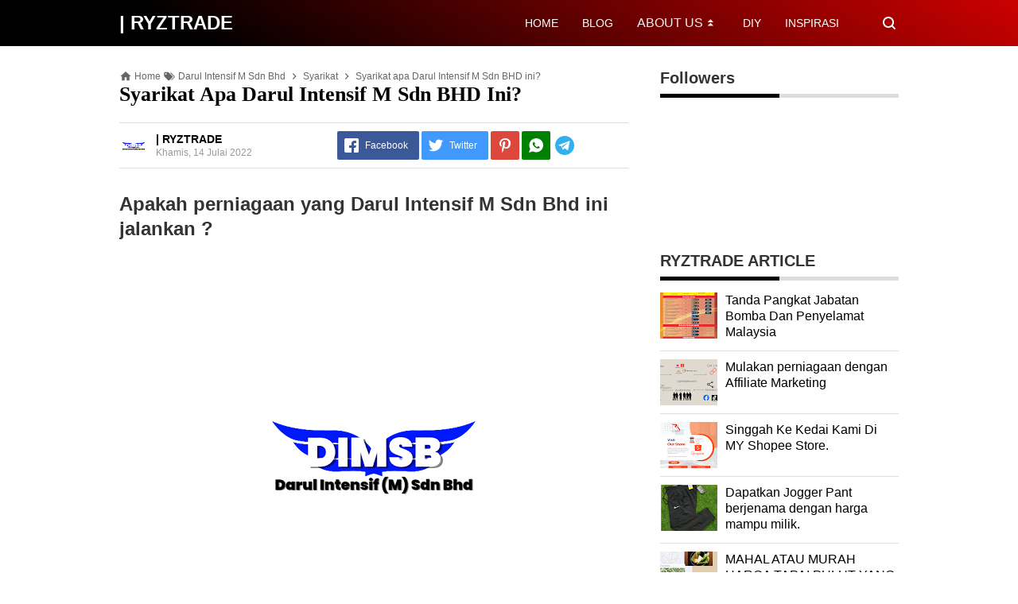

--- FILE ---
content_type: text/html; charset=UTF-8
request_url: https://www.ryztrade.com/2022/07/syarikat-apa-darul-intensif-m-sdn-bhd.html
body_size: 34853
content:
<!DOCTYPE html>
<HTML dir='ltr' lang='id'>
<head>
<link href='https://www.blogger.com/static/v1/widgets/2944754296-widget_css_bundle.css' rel='stylesheet' type='text/css'/>
<!-- Google Tag Manager -->
<script>(function(w,d,s,l,i){w[l]=w[l]||[];w[l].push({'gtm.start':
new Date().getTime(),event:'gtm.js'});var f=d.getElementsByTagName(s)[0],
j=d.createElement(s),dl=l!='dataLayer'?'l='+l:'';j.async=true;j.src=
'https://www.googletagmanager.com/gtm.js?id='+i+dl;f.parentNode.insertBefore(j,f);
})(window,document,'script','dataLayer','GTM-NS9BHH6F');</script>
<!-- End Google Tag Manager -->
<script async='async' crossorigin='anonymous' src='https://pagead2.googlesyndication.com/pagead/js/adsbygoogle.js?client=ca-pub-6598170440803269'></script>
<script async='async' custom-element='amp-ad' src='https://cdn.ampproject.org/v0/amp-ad-0.1.js'></script>
<meta content='text/html; charset=UTF-8' http-equiv='Content-Type'/>
<meta content='width=device-width,initial-scale=1.0,minimum-scale=1.0,maximum-scale=5.0' name='viewport'/>
<title>Syarikat apa Darul Intensif M Sdn BHD ini? </title>
<meta content='index/follow' name='robots'/>
<meta content='index/follow' name='googlebot'/>
<meta content='blogger' name='generator'/>
<link href='https://www.blogger.com/openid-server.g' rel='openid.server'/>
<link href='https://www.ryztrade.com/' rel='openid.delegate'/>
<link href='https://www.ryztrade.com/2022/07/syarikat-apa-darul-intensif-m-sdn-bhd.html' rel='canonical'/>
<link href='https://www.ryztrade.com/feeds/posts/default' rel='alternate' title=' | RYZTRADE - Atom' type='application/atom+xml'/>
<link href='https://www.ryztrade.com/feeds/posts/default?alt=rss' rel='alternate' title=' | RYZTRADE - RSS' type='application/rss+xml'/>
<link href='https://www.blogger.com/feeds/7855977121356373028/posts/default' rel='alternate' title=' | RYZTRADE - Atom' type='application/atom+xml'/>
<meta content='
Darul Intensif (M) Sdn Bhd merupakan syarikat milik penuh Bumiputera dan ditubuhkan pada November 1994 sejajar dengan seruan kerajaan yang mengalakka' name='description'/>
<meta content='#000000' name='msapplication-navbutton-color'/>
<meta content='#000000' name='apple-mobile-web-app-status-bar-style'/>
<meta content='#000000' name='theme-color'/>
<meta content='Syarikat apa Darul Intensif M Sdn BHD ini? ' name='keywords'/>
<link href='https://blogger.googleusercontent.com/img/b/R29vZ2xl/AVvXsEh4yVvDwlvGzerIaffYREEXLfyJApwCaDM_b6Jzh-wPshW2dguRsh9HowHjumFEfBcnrKmSJHgwJFtzfDvtTtfOrStEnQIYP8R73OUwkluu9zxSCIrd5dZlHyuLRQ3AkziZGtlhY9uP3kvTHPTO_zmmpiBytmveOTUUbGctFMgePtXHdFY4CkcBDE_MiQ/s72-c/20220702_041132_0000.png' rel='image_src'/>
<link href='https://www.ryztrade.com/2022/07/syarikat-apa-darul-intensif-m-sdn-bhd.html' hreflang='x-default' rel='alternate'/>
<link href='/favicon.ico' rel='icon' type='image/x-icon'/>
<meta content='9Cwdto_kxi4QycNNx27wBE41zxL7SRRg7e2M39NA7Lk' name='google-site-verification'/>
<meta content='XXXXX' name='alexaVerifyID'/>
<meta content='0091e99545341648594e4f021ce0465d' name='p:domain_verify'/>
<meta content='38f7d937d9c8b407' name='yandex-verification'/>
<meta content='27EB79A7585F85EA668EFB80758FFC04' name='msvalidate.01'/>
<!-- Open Graph -->
<meta content='Syarikat apa Darul Intensif M Sdn BHD ini? ' property='og:title'/>
<meta content='article' property='og:type'/>
<meta content='https://www.ryztrade.com/2022/07/syarikat-apa-darul-intensif-m-sdn-bhd.html' property='og:url'/>
<meta content='https://blogger.googleusercontent.com/img/b/R29vZ2xl/AVvXsEh4yVvDwlvGzerIaffYREEXLfyJApwCaDM_b6Jzh-wPshW2dguRsh9HowHjumFEfBcnrKmSJHgwJFtzfDvtTtfOrStEnQIYP8R73OUwkluu9zxSCIrd5dZlHyuLRQ3AkziZGtlhY9uP3kvTHPTO_zmmpiBytmveOTUUbGctFMgePtXHdFY4CkcBDE_MiQ/s320/20220702_041132_0000.png' property='og:image'/>
<meta content='
Darul Intensif (M) Sdn Bhd merupakan syarikat milik penuh Bumiputera dan ditubuhkan pada November 1994 sejajar dengan seruan kerajaan yang mengalakka' property='og:description'/>
<meta content=' | RYZTRADE' property='og:site_name'/>
<meta content='https://www.facebook.com/share/1HExbxz3HW/' property='article:author'/>
<meta content='https://www.facebook.com/share/1HExbxz3HW/' property='article:publisher'/>
<meta content='XXXXX' property='fb:app_id'/>
<meta content='XXXXX' property='fb:admins'/>
<meta content='102690784434086' property='fb:profile_id'/>
<meta content='190257360827747' property='fb:pages'/>
<meta content='id' name='geo.country'/>
<meta content='id_MY' property='og:locale'/>
<meta content='en_US' property='og:locale:alternate'/>
<meta content='Malaysia' name='geo.placename'/>
<meta content='general' name='rating'/>
<meta content='Syarikat apa Darul Intensif M Sdn BHD ini? ' property='og:image:alt'/>
<meta content=' | RYZTRADE' name='twitter:site'/>
<meta content='summary_large_image' name='twitter:card'/>
<meta content='@ryzalmatatan' name='twitter:creator'/>
<link href='https://www.blogger.com/dyn-css/authorization.css?targetBlogID=7855977121356373028&amp;zx=bccbe4b1-1f41-4d4e-8e66-14474d6740f1' media='none' onload='if(media!=&#39;all&#39;)media=&#39;all&#39;' rel='stylesheet'/><noscript><link href='https://www.blogger.com/dyn-css/authorization.css?targetBlogID=7855977121356373028&amp;zx=bccbe4b1-1f41-4d4e-8e66-14474d6740f1' rel='stylesheet'/></noscript>
<meta name='google-adsense-platform-account' content='ca-host-pub-1556223355139109'/>
<meta name='google-adsense-platform-domain' content='blogspot.com'/>

<script async src="https://pagead2.googlesyndication.com/pagead/js/adsbygoogle.js?client=ca-pub-6598170440803269&host=ca-host-pub-1556223355139109" crossorigin="anonymous"></script>

<!-- data-ad-client=ca-pub-6598170440803269 -->

<link rel="stylesheet" href="https://fonts.googleapis.com/css2?display=swap&family=Poppins&family=Playfair+Display&family=Lora&family=Libre+Baskerville&family=DM+Serif+Text&family=DM+Serif+Display"></head>
<!-- Schema WebSite -->
<script type='application/ld+json'>{ "@context": "https://schema.org", "@type": "WebSite", "@id": "#website", "url": "https://www.ryztrade.com/", "potentialAction": { "@type": "SearchAction", "target": "https://www.ryztrade.com/search?q={search_term}", "query-input": "required name=search_term" } }</script>
<link href='//adservice.google.ca' rel='dns-prefetch'/><link href='//googleads.g.doubleclick.net' rel='dns-prefetch'/><link href='//adservice.google.com' rel='dns-prefetch'/><link href='//www.googletagservices.com' rel='dns-prefetch'/><link href='//pagead2.googlesyndication.com' rel='dns-prefetch'/><link href='//maxcdn.bootstrapcdn.com' rel='dns-prefetch'/><link href='//resources.blogblog.com' rel='dns-prefetch'/><link href='//fonts.googleapis.com' rel='dns-prefetch'/><link href='//disqus.com' rel='dns-prefetch'/><link href='//github.com' rel='dns-prefetch'/><link href='//cdn.rawgit.com' rel='dns-prefetch'/><link href='//1.bp.blogspot.com' rel='dns-prefetch'/><link href='//2.bp.blogspot.com' rel='dns-prefetch'/><link href='//3.bp.blogspot.com' rel='dns-prefetch'/><link href='//4.bp.blogspot.com' rel='dns-prefetch'/><link href='//www.blogger.com' rel='dns-prefetch'/><link href='//www.facebook.com' rel='dns-prefetch'/><link href='//plus.google.com' rel='dns-prefetch'/><link href='//twitter.com' rel='dns-prefetch'/><link href='//www.youtube.com' rel='dns-prefetch'/><link href='//feedburner.google.com' rel='dns-prefetch'/><link href='//feeds.feedburner.com' rel='dns-prefetch'/><link href='//platform.twitter.com' rel='dns-prefetch'/><link href='//apis.google.com' rel='dns-prefetch'/><link href='//connect.facebook.net' rel='dns-prefetch'/><link href='//www.google-analytics.com' rel='dns-prefetch'/><link href='//www.gstatic.com' rel='dns-prefetch'/><link href='//static.xx.fbcdn.net' rel='dns-prefetch'/><link href='//tpc.googlesyndication.com' rel='dns-prefetch'/><link href='//syndication.twitter.com' rel='dns-prefetch'/><link href='//fonts.gstatic.com' rel='dns-prefetch'/><link href='https://3p.ampproject.net' rel='dns-prefetch'/><link href='https://lh3.googleusercontent.com' rel='dns-prefetch'/><link href='https://tpc.googlesyndication.com' rel='dns-prefetch'/><link href='https://i.ytimg.com' rel='dns-prefetch'/><link href='https://i3.ytimg.com' rel='dns-prefetch'/><link href='https://img.youtube.com' rel='dns-prefetch'/><link href='https://www.googletagmanager.com' rel='dns-prefetch'/><link href='https://adservice.google.co.id/' rel='dns-prefetch'/><link href='//cdnjs.cloudflare.com/' rel='dns-prefetch'/><link href='//resources.blogblog.com/' rel='dns-prefetch'/>
<!--END OG CODE-->
<style id='page-skin-1' type='text/css'><!--
/*Blogger Template Style
Name    : OREO
Version : 1.4
Powered by: Blogger
----------------------------------------------- */
body#layout #page_content:before{content:'OREO Ver 1.4';position:absolute;right:10px;top:10px;padding:10px}
body#layout #footer-wrapper li,body#layout .mini-list li {list-style: none;}
body#layout #widget-social,body#layout #footer-wrapper{display:none;}
body#layout .section h4 {margin:10px 0!important}
body#layout .content-wrapper{padding:0;margin:0 auto}
body#layout #main-wrapper{width:70%;float:left;margin:0;padding:0}
body#layout #sidebar-wrapper{width:30%;float:right;margin:0}
body#layout #sidebar-wrapper .sidebar{overflow:hidden}

--></style>
<style>
/*<![CDATA[*/
/*reset*/
a,abbr,acronym,address,applet,article,aside,audio,b,big,blockquote,body,canvas,caption,center,cite,code,dd,del,details,dfn,div,dl,dt,em,embed,fieldset,figcaption,figure,footer,form,h1,h2,h3,h4,h5,h6,header,hgroup,html,i,iframe,img,ins,kbd,label,legend,li,mark,menu,nav,object,ol,output,p,pre,q,ruby,s,samp,section,small,span,strike,strong,sub,summary,sup,table,tbody,td,tfoot,th,thead,time,tr,tt,u,ul,var,video{margin:0;padding:0;border:0;font-size:100%;vertical-align:baseline}article,aside,details,figcaption,figure,footer,header,hgroup,menu,nav,section{display:block}ol,ul{list-style:none}blockquote,q{quotes:none}blockquote:after,blockquote:before,q:after,q:before{content:'';content:none}table{border-collapse:collapse;border-spacing:0}
html{height:100%}
.separator{text-align:center;}
.sidebar-img img{border:1px solid #ddd;width:99%!important}
#navbar-iframe{height:0;visibility:hidden;display:none}
#page-content{min-height:100%}
svg{width:24px;height:24px;vertical-align:middle}
body{background:#fff;color:#efefef;font-size:16px;font-family:'Roboto',sans-serif;text-align:left;margin:0;text-rendering:optimizeLegibility!important;padding:0;margin:0;font-weight:normal}
ul,ol{list-style:none;padding:0;margin:0}
a:link{color:#25A1D7;text-decoration:none}
a:visited{color:#25A1D7;text-decoration:none}
a:hover{color:#f4782c}
a:focus,a:active,i:focus,i:active{outline:0}
a img{border-width:0;width:auto;height:100%}
img{text-indent:-1000px}
.clearfloat:before,.clearfloat:after,.sidebar .widget:before,.sidebar .widget:after{display:table;content:''}
.clearfloat:after,.sidebar .widget:after{clear:both}
.full-row{width:100%;margin:0 auto;max-width:980px}
#searchbox,#searchbox input[type="submit"],#menu-icon{background-color:rgba(255,255,255,0)}
/* Header Wrapper */
#header{position:relative;min-height:38px;margin-bottom:15px;padding:10px 0;background:#000;background:-moz-linear-gradient(30deg,#c25b7c 40%,#000 100%);background:-webkit-gradient(linear,left bottom,right top,color-stop(40%,#c25b7c),color-stop(100%,#000));background:-webkit-linear-gradient(30deg,#c25b7c 40%,#000 100%);background:-o-linear-gradient(30deg,#c25b7c 40%,#000 100%);background:-ms-linear-gradient(30deg,#c25b7c 40%,#000 100%);background:linear-gradient(30deg,#c25b7c 40%,#000 100%);background:linear-gradient(30deg,#000 19%,#cc0000 100%)}
.bg-color:after,.bg-color:before{content:'';position:absolute;left:-60px;top:0;height:100%;max-height:58px;-ms-transform:skewX(-58deg);-webkit-transform:skewX(-58deg);transform:skewX(-58deg)}.bg-color:before{width:22%;background:rgba(0,0,0,.0)}.bg-color:after{width:94%;background:rgba(0,0,0,.0)}
#header-area{display:table;position:relative;margin:0 auto;word-wrap:break-word;z-index:9}
#header-wrapper{z-index:9;margin:0;padding:0;max-width:200px;float:left;position:relative;}
#Header1{float:left;padding:0;max-width:360px}
#header-wrapper h1.title,#header-wrapper h2.title{color:#333;font-size:24px;margin:0;font-weight:700;text-transform:capitalize;}
#header-wrapper h1.title a,#header-wrapper h2.title a{color:#fff;white-space:nowrap}
#header-wrapper h1.title a:hover,#header-wrapper h2.title a:hover{color:#eee}
.descriptionwrapper{display:none;visibility:hidden;width:0;height:0}
.header img{display:block;}
#header-inner,.mini-list li,#searchbox input{display:table-cell;height:38px;vertical-align:middle}
.mini-list{float:right;margin-right:60px}
#menu-icon{display:none;float:right;margin:7px 0;cursor:pointer;width:24px;height:24px}
#menu-icon svg{fill:#fff}
.mini-list li{padding:0 15px;text-align:center;position:relative}
.mini-list li a{font-size:14px;color:#fff}
.mini-list a:hover{text-decoration:underline}
.menu-dropdown{position:absolute;left:0;z-index:999;background:#cc0000;top:48px;visibility:hidden;transition:visibility 0.3s linear,opacity 0.3s linear;opacity:0;box-shadow:0 3px 10px rgba(0,0,0,.2);}
.mini-list li:hover .menu-dropdown{visibility:visible;opacity:1}
.menu-dropdown li{display:block;height:auto;padding:5px 15px;text-align:left;}
.dropdown-item .dropdown-label{position:relative;padding-right:20px;cursor:pointer}
.dropdown-symbol{position:absolute;right:5px;top:50%;transform:rotate(180deg);font-size:12px;margin-top:-7px;/*! width: 16px; *//*! height:16px; *//*! display:block */}
.dropdown-item:hover .dropdown-symbol{transform:rotate(0deg)}
.dropdown-item:hover{background:#}
.menu-dropdown:before{display:block;position:absolute;height:10px;width:100%;content:'';left:0;top:-10px}
/* Search Box */
#box{position:absolute;top:0;right:0;margin:0;display:block;padding:0;box-sizing:border-box;float:right;border-radius:0;overflow:hidden;height:38px;z-index:9}
#search-wrapper{margin:0;padding:0;-moz-box-sizing:border-box;-webkit-box-sizing:border-box;overflow:hidden}
#search-wrap{clear:both;width:100%;margin:0 auto;padding:0;display:block;overflow:hidden;}
#searchbox{padding:0;position:relative}
#gosearch{display:block}
#searchbox input[type='text']{background:0;color:#fff;width:0px;padding:0 12px;white-space:nowrap;text-overflow:ellipsis;border-width:0;border-style:solid;border-color:#fff;font-size:13px;box-sizing:border-box;-webkit-transition: width 0.4s ease-in-out;transition: width 0.4s ease-in-out;text-align:center;border-radius:3px}
#searchbox ::placeholder{color:#fff;opacity:.6}#searchbox :-ms-input-placeholder{color:#fff}#searchbox ::-ms-input-placeholder{color:#fff}
#searchbox input:focus{outline:none;border:0px solid #ddd;width:210px;background:rgba(0,0,0,1)}
#searchbox input:focus ~ .search-icon{background:0;opacity:.5}
.search-icon{position:absolute;top:0;right:0;width:24px;height:38px;border:0;overflow:hidden;cursor:pointer}
#box svg{position:absolute;top:7px;left:0;fill:#fff}
/*wrapper*/
.content-wrapper{background:0;position:relative;z-index:2;padding:0px}
#outer-wrapper{width:100%;padding:15px 0;overflow:hidden;-moz-box-sizing:border-box;-webkit-box-sizing:border-box;box-sizing:border-box}
#main-wrapper{position:relative;width:640px;word-wrap:break-word;margin:0;padding:0;-moz-box-sizing:border-box;-webkit-box-sizing:border-box;box-sizing:border-box;float:left}
#sidebar-wrapper{position:relative;display:block;width:300px;word-wrap:break-word;margin:0;padding:0;float: right;}
.sidebar{color:#666;line-height:1.3em;border-top:0;padding:0}
.sidebar h2{margin:0 0 15px;color:#333;font-size:20px;padding:0 0 10px;border-bottom:5px solid #ddd;text-align:left;font-weight:700;position:relative;clear:both}
.sidebar h2:after{content:'';display:block;height:5px;bottom:-5px;vertical-align:middle;left:0;width:50%;position:absolute;background:#000}
.sidebar li{line-height:1.3em;margin:0px;padding:10px 0;border-bottom:1px solid #ddd}
.sidebar .widget{margin:0 0 25px;padding:0}
.sidebar .widget:last-child{margin-bottom:0}
.sidebar .widget-content{margin:0;padding:0px;background:none;border-bottom:0px solid #ddd}
.sidebar a:link,.sidebar a:visited{text-decoration:none}
.sidebar li a:hover{color:#f4782c;text-decoration:none}
.sidebar ul{list-style:none;margin:0;padding:0}
#ArchiveList .toggle{cursor:pointer;font-family: Montserrat,Poppin}#ArchiveList .toggle-open{_font-size:1.7em;line-height:.6em}#ArchiveList{text-align:left}#ArchiveList a.post-count-link,#ArchiveList a.post-count-link:link,#ArchiveList a.post-count-link:visited{text-decoration:none}#ArchiveList a.toggle,#ArchiveList a.toggle:link,#ArchiveList a.toggle:visited,#ArchiveList a.toggle:hover{color:inherit;text-decoration:none}.BlogArchive #ArchiveList ul li{background:none;list-style:none;list-style-image:none;list-style-position:outside;border-width:0;padding-left:0px;text-indent:0px;margin:.25em 0;background-image:none}.BlogArchive #ArchiveList ul ul li{padding-left:1.2em}.BlogArchive #ArchiveList ul{margin:0;padding:0;list-style:none;list-style-image:none;border-width:0}.BlogArchive #ArchiveList ul.posts li{padding-left:1.3em}#ArchiveList .collapsed ul{display:none}
.breadcrumbs-box{background:none;width:auto;overflow:hidden;margin:0 0 10px;padding:0;}
.breadcrumbs{background:0;width:auto;margin:0px;padding:0;font-size:12px;color:#666;white-space:nowrap;overflow:hidden;text-overflow:ellipsis}
.breadcrumbs li{list-style-type:none;display:inline-block;float:left}
.breadcrumbs a{display:inline-block;text-decoration:none;outline:0;transition:all .3s ease-in-out;color:#666}
.breadcrumbs a:hover{color:orange}
.breadcrumbs .gap{margin:0 5px}
.breadcrumbs svg{width:16px;height:16px;vertical-align:-4px} .breadcrumbs svg path{fill:#666}
#judul-post .post-title{font-size:26px;text-transform:capitalize;color:#000;font-weight:700;margin-bottom:20px}
.post{padding:0;margin:0;border:0px solid #eee;border-top:none}
.post-title{color:#000;margin:0px;padding:0px 0;font-weight:bold;font-family: Montserrat, Poppin}
.post-body #konten h2,.post-body #konten h3,.post-body #konten h4{margin:15px 0 2px}
.post-body #konten h2{font-size:22px}.post-body #konten h3{font-size:20px}.post-body #konten h4{font-size:18px}.post-body h5{font-size:16px}
.post-body{margin:0;font-size:16px;padding:0;color:#333}
.post-footer{color:#444;text-transform:none;letter-spacing:.01em;line-height:1.4em;margin:0}
/*== Post Table ==*/
.tabflow{overflow:auto}
.post-body table{width:100%;border-collapse:collapse;border-spacing:0;margin:10px 0;font-size:14px}
.post-body table td,.post-body table caption{background:0;border:0px solid rgba(0,0,0,0.05);padding:10px;text-align:left;vertical-align:top}
.post-body table th{background:#000;color:#fff;border:0px solid rgba(0,0,0,0.05);border-bottom:0;padding:10px;text-align:left;vertical-align:top;font-weight:700}
.post-body table th a{color:#fff}
.post-body table tr:nth-of-type(odd){background:#f6f6f6}
.post-body table tr:nth-of-type(even){background:#fdfdfd}
.post-body table.tr-caption-container {margin:0 0 10px;}
.post-body table caption{border:none;font-style:italic;}
.post-body td, .post-body th{vertical-align:top;text-align:left;padding:3px 5px;border:0px solid #97b28e;}
.post-body th a:hover{color:#fff;}
.post-body td a{color:#333;}
.post-body td a:hover{color:#cf4d35;}
.post-body table.tr-caption-container td{border:0;text-align:center;color:#666;box-sizing:border-box;padding:0;line-height:1}
.post-body table.tr-caption-container, .post-body table.tr-caption-container img{width:auto;height:auto;margin:10px 0;position:relative;}
.post-body table.tr-caption-container img{margin:0;display:block}
.post-body ol,.post-body ul{margin:10px 0 10px 10px;display:inline-block}
.post-body ol li,.post-body ul li{margin:0 0 5px 20px;display:list-item}
.post-body ul li{list-style-type:square;padding-left:5px;margin:8px 0 0 20px}
.post-body ol li{list-style-type:decimal;padding-left:5px;margin:8px 0 0 20px}
.post-body table td.tr-caption{padding:3px 5px 0 0;position:absolute;bottom:0;background:#fff;font-size:10px;display:inline-block;left:0;margin-right:10px;text-align:left;}
.feed-links{clear:both;line-height:2.5em}
.clear{clear:both}
/*== postmeta ==*/
.post-header .postmeta{margin-bottom:15px;padding:10px 0;border:1px solid #ddd;border-left:0;border-right:0}
.postmeta{padding:0;margin:0;position:relative;display:table;width:100%}
.authorava,.detil,.post-header .share-box{display:table-cell;vertical-align:middle}
.authorava-x{display:block;width:36px;height:36px;border-radius:50%;overflow:hidden}
.authorava{width:36px;padding-right:10px}
.detil .post-author{margin-bottom:2px;font-size: 14px;font-weight: 700;}
h3.date-header{font-size:12px;font-weight:400;color:#666;line-height:1.3em;margin:0}
.postmeta .share-box{position:relative;float:right}
.post-footer .share-box{margin:10px 0}
.sharecontainer{overflow:hidden;width:100%}
.sharecontainer svg{fill:#fff}
.sharecontainer span{padding-left:5px}
.sharecontainer a{border-radius:2px;text-decoration:none;padding:6px;font-size:12px;display:inline-block;float:left;text-align:center;box-sizing:border-box;margin-right:3px}
.fbshare{background:#3b5998}
.twshare{background:#4099ff}
.pinit,.washare{width:36px;height:36px;background-repeat:no-repeat;background-position:50% 50%}
.pinit{background-color:#dc483c}
a.washare{background-color:green;margin-right:0}
.telegram-icon{fill-rule:evenodd;clip-rule:evenodd;stroke-linejoin:round;stroke-miterlimit:1.41421;vertical-align:middle}
.sharecontainer a{color:#fff}
.sharecontainer a:hover{color:#fff;background-color:#000;text-decoration:none}
.clock{padding:0;margin:0;text-transform:capitalize;font-size:12px;color:#999}
.author a{color:#000}
.author a:hover,.clock a:hover,.komen a:hover{color:#f4782c}
.post-time,.post-icons,.postmeta1
.postmeta1{height:auto;margin:10px 0 15px;display:inline-block}
.g-profile{display:none;padding-right:10px;text-transform:uppercase;vertical-align:text-bottom}
.g-follow_button{margin-left:10px!important}
.clear {clear:both;}
.Label h2{margin-bottom:10px}
.label-size{margin:0 5px 5px 0;padding:0;float:left;position:relative;text-align:center}
.label-size a,.label-size span{padding:8px 10px;display:block;float:left;font-size:14px;line-height:1}
.label-size a{background:#e5e5e5;color:#333}
.label-size a:hover{background:#333}
.label-size span{background:#333;color:#fff}
.label-size a:hover,.label-size span:hover{color:#fff!important}
.post-summary{position:relative;height:0;padding-top:60%;position:relative;overflow:hidden;width:100%}
.post-summary img{position:absolute;top:0;left:0;min-height:100%}
.post-summary:hover h3{background:#000}
.post-summary h3{z-index:1;-moz-box-sizing:border-box;-webkit-box-sizing:border-box;box-sizing:border-box;width:100%;padding:10px;margin:0;position:absolute;bottom:0;background-color:rgba(0,0,0,.6);text-transform:capitalize;text-align:center}
.post-summary h3 a{color:#fff;font-weight:bold}
.post-summary p{display:none}
.PopularPosts .item-thumbnail{float:left;display:block;margin:0 10px 0 0;padding:0;border:0px solid #ddd;width:72px;height:58px;overflow:hidden}
.popular-posts img{width:100%;height:auto}
.popular-posts .item-title{font-size:16px;overflow:hidden}
.popular-posts .item-snippet{font-size:12px}
.PopularPosts .widget-content ul{width:100%;background:0;list-style-type:none;counter-reset:san}
.PopularPosts .widget-content ul li{font-size:16px;position:relative;margin:0 0px;padding:10px 0px !important;border-bottom:1px solid #ddd}
.PopularPosts .widget-content ul li a{color:#000;text-decoration:none}
.PopularPosts .widget-content ul li a:hover{color:#f4782c}
.PopularPosts .widget-content ul li:first-child{border-top:none;padding-top:0!important;}
.PopularPosts .widget-content ul li:last-child{border-bottom:none}
.popular-posts li > a,.popular-posts li > .item-title{position:relative;padding-left:30px !important;display:block;overflow:hidden;}
.popular-posts li > a:before,.popular-posts li > .item-title:before{padding:0}
.popular-posts li > a:before,.popular-posts li > .item-title:before{box-sizing:border-box;content:counter(san)'.';counter-increment:san;position:absolute;top:0;left:0;width:30px;height:100%;color:#000;font-weight:700}
li > .item-snippet{display:none}
/*==widget-social==*/
#widget-social{margin-bottom:10px;overflow:hidden;color:#fff;border-bottom:1px solid rgba(255,255,255,.1);padding-bottom:15px}
.widgetheading{padding:15px;font-size:18px;font-weight:bold;text-align:center;overflow:hidden}
.socialicons{overflow:hidden;text-align:center;display:inline;}
.socialicons a{padding:5px;margin-right:0.5%;border-radius:50%;display:inline-block;background:rgba(0,0,0,.1)}
.socialicons a:hover{background:#333}
.socialicons svg{fill:#fff}
.fbicon{background:#3B5998}
.twittericon{background:#55ACEE}
.yt{background:#D34836;margin-right:0!important}
.isicon{background:#9A9A9A}
#widget-social a{color:#fff}
/*== Footer Wrapper ==*/
#footer-wrapper{position:relative;background:linear-gradient(30deg,#000 19%,#cc0000 100%);color:#fff;width:100%;margin:10px 0 0;border-top:0px solid #ddd;overflow:hidden;font-size:14px;display:table;overflow:hidden}
.f-width{display:table-cell;vertical-align:middle}
.f-bl{position:relative;padding:20px}
.f-title{background:#000;max-width:340px}
.f-links{overflow:hidden;border-top:0px solid rgba(255,255,255,.2);padding-top:0px}
.f-text{font-size:12px;border-top:1px solid rgba(255,255,255,.2);display:inline-block;width:100%;padding-top:15px;}
.f-wrapper a{color:#fff}.f-wrapper a:hover{text-decoration:underline}
.f-wrapper ul{margin:0;overflow:hidden;display:inline-block}
.f-wrapper ul:after{display:block;content:'';clear:both}
.f-links ul li{float:left;text-align:center;margin:5px 0}
.row-menu-links ul li:after{content:'|';margin:0 10px}
.f-links ul li:last-child:after{content:'';margin:0}
.row-social{float:right}
.row-menu-links{overflow:hidden;padding:0 20px 0 0}
.row-menu{float:left;position:relative;}
.row-social li{padding-right:10px}.row-social li:last-child{padding-right:0}
.row-social li a{display:block}
.row-social svg{fill:#fff}
.row-social li a:hover svg{fill:#fbd440}
.post-body blockquote{position:relative;padding:10px 10px 10px 20px;line-height:24px;background-color:#f6f6f6;margin:10px 0;font-family:Georgia,serif;border-left:10px solid #000;}
.quickedit{display:none}
/*== Homepage Page Navigation ==*/
#blog-pager{position:relative;text-align:center;margin:0 auto;width:100%}.pager-sizer{padding:0;display:inline-block;width:100%;text-align:center;vertical-align:middle;margin-bottom:20px;}#blog-pager-newer-link,.page-end-new{display:inline-block;vertical-align:middle;}#blog-pager-older-link,.page-end-older{display:inline-block;position:relative;vertical-align:middle;margin-left:5px}.blog-pager-newer-link,.blog-pager-older-link,.no-more-new,.no-more-old{background:#000;border-radius:3px;overflow:hidden;}#blog-pager-older-link svg{fill:#fff;}.page-end{color:#eee;}#blog-pager a{color:#fff;padding:10px;display:block;}#blog-pager a:hover{background:#333;color:#fff}
#blog-pager svg{fill:#fff;}.adad{padding:0 10px;vertical-align:middle;}.no-more-old.pager-col{display:block}#blog-pager a:hover svg{fill:#fff!important;}
/* Back To Top */
#backtop{position:fixed;display:none;clear:both;text-align:center;margin:0;right:20px;bottom:20px;transition:all .3s linear;background:#000;padding:5px;border-radius:2px;cursor:pointer;z-index:9}
.pager-nav a:hover,#backtop:hover{background-color:#ddd}
/*--- iklan --*/
.iklan-atas .widget,.iklan-bawah .widget{width:100%;margin:5px 0;display:inline-block}
#ad-script1,#ad-script2,.iklan2{margin:10px auto;display:inline-block;width:100%;}
.testad{position:relative}
.testad:after{content:'Ad';position:absolute;left:50%;top:50%;background:rgba(0,0,0,.3);width:30px;line-height:30px;text-align:center;color:#fff;font-size:12px;border-radius:50%;overflow:hidden;margin-left:-15px;margin-top:-15px}
/*]]>*/
</style>
<style>
#top-img img{position:relative;width:100%;height:auto;margin:10px 0}
#desc{display:none}
.post-body{line-height:1.9em;overflow:hidden}
textarea,.precode{width:100%;-moz-box-sizing:border-box;-webkit-box-sizing:border-box;box-sizing:border-box}
.separator a{margin-left:0!important;margin-right:0!important}
.post-body img{max-width:100%;height:auto;padding:0;margin:0 auto;display:block}
.dlbtn{display:inline-block;padding:5px 20px;background:#00A376;border-radius:3px;color:#fff!important;text-align:center}
.dlbtn:hover{background:orange}
/* ==== Related Post Widget Start ==== */
.related-post {width:100%;margin:0 auto;-moz-box-sizing:border-box;-webkit-box-sizing:border-box;box-sizing:border-box;clear:both;margin-bottom:20px}
.related-post h3{color:#fff;margin:10px 0 20px;text-align:center;overflow:hidden;text-transform:uppercase;display:inline-block;width:100%;font-weight:700}
.related-post h3 span{display:inline-block;padding:5px 10px;position:relative;text-align:center;background: #75539e;border-radius: 2px;}
.related-post h3 span:after,.related-post h3 span:before{background:#ddd;content:'';display:block;height:1px;position:absolute;top:50%;width:500%}
.related-post h3 span:before{right:100%}
.related-post h3 span:after{left:100%}
.related-post a{font-size:16px;color:#333}
/* Style 3 */
.related-post ul{-moz-box-sizing:border-box;-webkit-box-sizing:border-box;box-sizing:border-box;counter-reset:san}
.related-post-style-3{width:102%;margin-left:-1%}
.related-post-style-3 .related-post-item{display:block;float:left;width:23%;height:auto;margin:0 1% 20px;padding:0}
.related-post-style-3 .related-post-item:nth-of-type(4n+1){clear:both}
.related-post-item-titleimg{position:relative;display:block;height:0;margin-bottom:10px;overflow:hidden;padding-top:70%}
.related-post-style-3 .related-post-item-thumbnail{position:absolute;top:0;left:0;display:block;margin:0;width:100%;height:auto;max-width:none;min-height:100%;background-color:transparent;border:none;padding:0}
.related-post-style-3 .related-post-item-tooltip{overflow:hidden;position:relative;max-height:80px;line-height: initial;}
.related-post-style-3 .related-post-item-tooltip:after{display:block;content:'\B7\B7\B7';width:100%;height:30px;background:#fff;top:56px;position:absolute;color:#333}
.related-post-style-3 .related-post-item-title{font-weight:700;line-height:1}
.related-post .related-post-style-1{margin-bottom:20px}
.related-post .related-post-style-1 li{margin-left:20px;padding:5px 5px 10px;position:relative;text-align:left;list-style:square;}
.related-post-style-1 li a{font-size:16px;color:#e74c3c}
.related-post a:hover{color:var(--link-hover);text-decoration:underline}
/* ==== Related Post Widget End ==== */
/* CSS Comments */
.pager-nav{display:inline-block;margin-bottom:5px;width:100%;font-size:14px;}
#nextpost,#postpager,#prevpost{height:auto;padding:0}
#nextpost,#prevpost{display:inline-block}
#nextpost,#postpager,#prevpost{-moz-box-sizing:border-box;-webkit-box-sizing:border-box;box-sizing:border-box;margin:10px 0;}
#nextpost,#prevpost{position:relative;border-radius:1px;}
#nextpost{float:right;text-align:right;margin-left:5px;}
#prevpost{float:right;text-align:left}
.pager-nav a{-moz-box-sizing:border-box;-webkit-box-sizing:border-box;box-sizing:border-box;padding:15px;display:inline-block;white-space:nowrap;color:#fff;text-align:center;background: #cc0000;border-radius: 3px;}
.pager-nav a:hover{color:#000}
.pager-nav a:active{position:relative;top:1px}
.pager-nav svg{width:16px;height:16px;fill:#fff;}
.notxt{padding:0 8px;display:inline-block;vertical-align:middle;}
#nextpost:hover svg,#prevpost:hover svg{fill:#000}
.expand-more .commentbtn{background:#cc0000}
.commentbtn{white-space:nowrap;background:#cc0000;text-align:center;color:#fff;position:relative;display:block;left:0;float:left!important;margin:10px 10px 0 0;padding:15px 16px;cursor:pointer;overflow:hidden;border-radius: 3px;}
.commentbtn:after{content:"";background:#fff;display:block;position:absolute;padding-top:100%;padding-left:150%;margin-left:-50px !important;margin-top:-50%;opacity:0;transition:all .8s;}.commentbtn:active:after{padding:0;margin:0;opacity:1;transition:0s}
.commentbtn:active{background:#cc0000;border-top:2px solid #fff}.blogger-box,.disqus-box{display:none;position:relative;width:100%;padding:0;border-top:0px solid #ddd;-moz-box-sizing:border-box;-webkit-box-sizing:border-box;box-sizing:border-box;margin:10px 0}
.s-word,.c-word{float:left;margin-right:5px}
.expand-more .disqus-box,.expand-more .blogger-box,.expand-more .c-word{display:block}
.expand-more .s-word,.c-word{display:none}
.reply-svg{float:left;margin-top:-3px;margin-right:10px}
/*--- custom comments dte ---*/
#custom-comments{margin:20px 0}
.comment-avatar,.comment-body,.comment-header-detil{overflow:hidden}
#custom-comments h4{font-size:20px;margin-bottom:20px;color:#000;font-weight:700;border-bottom:1px solid #ddd;padding-bottom: 10px;}
.comment-avatar{float:left;margin-right:10px;display:block;width:36px;height:36px;background:#ddd;border-radius:50%}
.comments .replies .comment-avatar{width:32px;height:32px}
.comment-header-detil{}
.comment-url{display:none}
.comment-list{margin-bottom:15px;padding-bottom:15px;border-bottom: 1px solid #ddd}
ul.comments{margin:0 0 20px;padding:0}
.comment-body{font-size:14px;margin:0 0 20px;color:#666}
.comment.reply{position:relative;}
.comment.reply .comment-body{margin:0 0 10px}
.comment-footer{font-size:12px;position:relative;margin: 0;}
.comment-footer .a-reply{margin-right:10px;color:#333}
.custom-comments-pager{margin-bottom:20px}
#custom-comments #comment-editor{margin:0;width: 100%;}
.comments.replies{margin-bottom:10px}
.a-undo{background:#333;padding:2px 5px;border-radius:2px;color:#fff!important;display:none}
.comment-list .a-undo{display:inline-block;margin:20px 0;font-size:12px}
.a-delete{display:none;position:absolute;right:10px;color: #ddd !important;}
.comment-list:hover .a-delete,.replies:hover .a-delete{display:inline!important}
.comment-header .a-delete{font-size:12px}
.comment-author{font-weight:700}.comment-author a{color:#cc0000}.comment-header{margin-bottom:5px;font-size:14px;text-transform:capitalize}
button,button[disabled]:active{font-size:12px;font-family:Arial;font-weight:normal;border-radius:3px;border:1px solid #49a5bf;padding:3px 10px;text-decoration:none;background:linear-gradient(to bottom,#93cede 0,#75bdd1 41%,#49a5bf 100%);color:#fff;display:inline-block;text-shadow:1px 1px 0 #528ecc;box-shadow:inset 1px 1px 0 0 #bbdaf7;cursor:pointer}
button:hover{color:#000}
button:active{color:#000}
button[disabled],button[disabled]:active{color:#000;cursor:default}
</style>
<style>
/*<![CDATA[*/
@media screen and (max-width:1024px){
.full-row{width:760px}
#main-wrapper,#sidebar-wrapper{float:none;width:100%;margin:0;border:0}
#menu-icon{display:block}#box{right:40px}
#menu-wrapper{float:none;margin:0}
#menutop a{padding:0}
.mini-list{margin:0;width:100%}
#show-list{display:none}
#show-list.menu-active{display:block;clear:both;width:100%;margin-top:10px}
.menu-active li{padding:10px 0;float:none;width:100%;text-align:center;border-top:1px solid rgba(0,0,0,.2);display:block;height:auto}
.menu-active li:last-child{padding-bottom:0}
.menu-active a{width:100%;display:block}
}
@media screen and (max-width:768px){
.full-row{width:92%}
.f-width{display:block;max-width:100%}
.postmeta{border:none;padding:5px 0}
}
@media screen and (max-width:480px){
#Header1{float:none;width:100%;position:initial}
#top-img img{margin:10px 0}
#header-area{padding:0}
#htop:after{display:block;content:'';clear:both}
#sidebar-wrapper{padding-top:10px}
.editing{display:none}
#judul-post .post-title,.sumcontent .post-title a{font-size:20px}
.post-body,.breadcrumbs{margin:0}
.article{float:none;width:100%;min-height:auto;margin-right:0}.sumcontent{overflow:visible;padding:0}.post{box-shadow:none}
.f-links li:after,.longtxt,#backtop,.notxt{display:none!Important}
.related-post-style-3 .related-post-item{width:48%!important}
.related-post-style-3 .related-post-item:nth-of-type(4n+1){clear:none}
.related-post-style-3 .related-post-item:nth-of-type(2n){margin-right:0px!important}
.related-post-style-3 .related-post-item:nth-of-type(2n+1){clear:both}
.footer-colomn,.row-menu,.row-social{width:100%}.f-text,.f-links{float:none;width:100%;text-align:center;margin: 0;}
.row-menu-links ul li{float:left;width:48%;margin:0 4% 0 0;border-bottom:1px solid rgba(255,255,255,.2);padding:10px 0;text-align:left}.row-menu-links{padding:0}.row-menu-links ul li:nth-of-type(even){margin-right:0}.f-text ul li{padding:10px 0;width:100%}
}
@media screen and (max-width:320px){
.authorava{display:none}
}
.post-body pre {
  background-color: #000;
  border-left: 5px solid #8c0015;
  padding:0; margin:.5em auto; white-space:pre; word-wrap:break-word; overflow:auto; position:relative; width:100%; -moz-tab-size:2; -o-tab-size:2; tab-size:2; word-break:normal; user-select:text; -webkit-user-select:text; -khtml-user-select:text; -moz-user-select:text; -ms-user-select:text; user-select:text; -webkit-hyphens:none; -moz-hyphens:none; -ms-hyphens:none; hyphens:none
}
.post-body pre code {
  color: #fff;
  font-size: 13px;
  max-height:250px; line-height:1.5em; display:block; background:none; border:none; padding:10px 15px; font-family:'source code pro',menlo,consolas,monaco,monospace; white-space:pre-wrap; overflow:auto; user-select:text; -webkit-user-select:text; -khtml-user-select:text; -moz-user-select:text; -ms-user-select:text; user-select:text
}
/* Tombol Download */
#wrap {
margin: 20px auto;
text-align: center;
}.btn-download {
display: inline-block;
position: relative;
font-weight: 700;
background: #5c00e6;
padding: 9px 18px;
margin: 0 3px;
border-radius: 3px;
opacity: 1;
border: 0;
text-transform: uppercase;
transition: all .3s ease-out;
}.btn-download:hover, .btn:active {
background:  #944dff;
}
a.btn-download {
color: rgba(255,255,255,1);
}

/* Tombol Demo */
#wrap {
margin: 20px auto;
text-align: center;
}.btn-demo {
display: inline-block;
position: relative;
font-weight: 700;
background: #a300cc;
padding: 9px 18px;
margin: 0 3px;
border-radius: 3px;
opacity: 1;
border: 0;
text-transform: uppercase;
transition: all .3s ease-out;
}.btn-demo:hover, .btn:active {
background:  #d633ff;
}
a.btn-demo {
color: rgba(255,255,255,1);
}
*/
.llyv,.llyv .llyv-play-btn,.llyv img{cursor:pointer}
.llyv{background-color:#000;margin-bottom:30px;position:relative;padding-top:56.25%;overflow:hidden}
.llyv img{width:100%;top:-16.82%}
.llyv .llyv-play-btn{width:100px;height:60px;background-color:#282828;z-index:1;border-radius:9px}
.llyv .llyv-play-btn:before{content:"";border-style:solid;border-width:15px 0 13px 28px;border-color:transparent transparent transparent #fff}
.llyv .llyv-play-btn:hover{background-color:red}
.llyv .llyv-play-btn,.llyv .llyv-play-btn:before,.llyv iframe,.llyv img{position:absolute}
.llyv iframe{height:100%;width:100%;top:0;left:0}
.llyv .llyv-play-btn,.llyv .llyv-play-btn:before{top:50%;left:50%;transform:translate3d(-50%,-50%,0)}
/*]]>*/
</style>
<base target='_blank'/>
<include expiration='7d' path='*.css'></include>
<include expiration='7d' path='*.js'></include>
<include expiration='3d' path='*.gif'></include>
<include expiration='3d' path='*.jpeg'></include>
<include expiration='3d' path='*.jpg'></include>
<include expiration='3d' path='*.png'></include>
<meta content='sat, 02 jun 2020 00:00:00 GMT' http-equiv='expires'/>
</head><!--<head></head>-->
<body>
<div id='page_content'>
<header class='bg-color' id='header' itemscope='itemscope' itemtype='https://schema.org/WPHeader'>
<div class='full-row clearfloat' id='header-area'>
<div id='menu-icon'><svg id='icon-home' viewBox='0 0 24 24'><path d='M1 17h22v2h-22v-2zm0-12v2h22v-2h-22zm0 8h22v-2h-22v2z'></path></svg></div>
<div class='section' id='header-wrapper'><div class='widget Header' data-version='1' id='Header1'>
<div id='header-inner'>
<div class='titlewrapper'>
<h2 class='title'><a href='https://www.ryztrade.com/' itemprop='url' title=' | RYZTRADE'><span itemprop='name'> | RYZTRADE</span></a></h2>
</div>
<div class='descriptionwrapper'>
<p class='description'><span>Personal Blog bagi kongsikan artikel yang boleh memberi manfaat buat rakan-rakan, ada juga perkongsian jenis produk perniagaan dan boleh mewujudkan peluang perniagaan.</span></p>
</div>
</div>
</div></div>
<div id='box'>
<div class='search-wrapper' id='search-wrapper'>
<form action='/search' id='searchbox' method='get'>
<label id='gosearch'>
<input name='q' placeholder='Type here' size='15' type='text'/>
<input name='max-results' type='hidden' value='10'/>
<span class='search-icon'><svg enable-background='new 0 0 24 24' viewBox='0 0 24 24'><path d='M19.7 18.3l-3.1-3.1c.9-1.2 1.4-2.6 1.4-4.2 0-3.9-3.1-7-7-7s-7 3.1-7 7 3.1 7 7 7c1.6 0 3-.5 4.2-1.4l3.1 3.1c.2.2.5.3.7.3s.5-.1.7-.3c.4-.4.4-1 0-1.4zm-8.7-2.3c-2.8 0-5-2.2-5-5s2.2-5 5-5 5 2.2 5 5-2.2 5-5 5z'></path></svg></span>
</label></form>
</div>
</div>
<nav class='mini-list'>
<ul id='show-list'>
<li><a href='/'>HOME</a></li>
<li><a href='#'>BLOG</a></li>
<li class='dropdown-item'><span class='dropdown-label'>ABOUT US<span class='dropdown-symbol'>&#9196;</span></span>
<ul class='menu-dropdown'>
<li><a href='/p/about-us.html'>ABOUT</a></li>
<li><a href='/p/services.html'>SERVICES</a></li>
<li><a href='/p/faq.html'>F.A.Q</a></li>
</ul>
</li>
<li><a href='#'>DIY</a></li>
<li><a href='#'>INSPIRASI</a></li>
</ul>
</nav>
</div>
</header>
<!-- /header-wrapper -->
<div class='content-wrapper full-row'>
<!-- iklan -->
<div id='iklan-atas'>
<div class='iklan-atas section no-items section' id='iklan-atas-1'></div>
</div>
<div id='outer-wrapper'>
<div id='main-wrapper' role='main'>
<div class='main section' id='main'><div class='widget Blog' data-version='1' id='Blog1'>
<div class='breadcrumbs' itemscope='itemscope' itemtype='https://schema.org/BreadcrumbList'>
<svg viewBox='0 0 24 24'><path d='M10,20V14H14V20H19V12H22L12,3L2,12H5V20H10Z' fill='#000000'></path></svg>
<span itemprop='itemListElement' itemscope='itemscope' itemtype='https://schema.org/ListItem'>
<a href='https://www.ryztrade.com/' itemprop='item' title='Home'>
<span itemprop='name'>Home</span></a>
<meta content='1' itemprop='position'/>
</span>
<svg viewBox='0 0 24 24'><path d='M5.5,9A1.5,1.5 0 0,0 7,7.5A1.5,1.5 0 0,0 5.5,6A1.5,1.5 0 0,0 4,7.5A1.5,1.5 0 0,0 5.5,9M17.41,11.58C17.77,11.94 18,12.44 18,13C18,13.55 17.78,14.05 17.41,14.41L12.41,19.41C12.05,19.77 11.55,20 11,20C10.45,20 9.95,19.78 9.58,19.41L2.59,12.42C2.22,12.05 2,11.55 2,11V6C2,4.89 2.89,4 4,4H9C9.55,4 10.05,4.22 10.41,4.58L17.41,11.58M13.54,5.71L14.54,4.71L21.41,11.58C21.78,11.94 22,12.45 22,13C22,13.55 21.78,14.05 21.42,14.41L16.04,19.79L15.04,18.79L20.75,13L13.54,5.71Z' fill='#000000'></path></svg>
<span itemprop='itemListElement' itemscope='itemscope' itemtype='https://schema.org/ListItem'>
<a href='https://www.ryztrade.com/search/label/Darul%20Intensif%20M%20Sdn%20Bhd?&max-results=16' itemprop='item' title='Darul Intensif M Sdn Bhd'>
<span itemprop='name'>Darul Intensif M Sdn Bhd</span>
</a>
<meta content='2' itemprop='position'/>
</span>
<svg viewBox='0 0 24 24'><path d='M8.59,16.58L13.17,12L8.59,7.41L10,6L16,12L10,18L8.59,16.58Z' fill='#000000'></path></svg>
<span itemprop='itemListElement' itemscope='itemscope' itemtype='https://schema.org/ListItem'>
<a href='https://www.ryztrade.com/search/label/Syarikat?&max-results=16' itemprop='item' title='Syarikat'>
<span itemprop='name'>Syarikat</span>
</a>
<meta content='3' itemprop='position'/>
</span>
<svg viewBox='0 0 24 24'><path d='M8.59,16.58L13.17,12L8.59,7.41L10,6L16,12L10,18L8.59,16.58Z' fill='#000000'></path></svg>
<span>Syarikat apa Darul Intensif M Sdn BHD ini? </span>
</div>
<div class='blog-posts xhfeed clearfloat'>
<div class='article'>
<article class='post xhentry' id='2244245013860840312'>
<div id='top-img'></div>
<div class='overflowbox row' id='judul-post'>
<h1 class='post-title entry-title'>
Syarikat apa Darul Intensif M Sdn BHD ini? 
</h1>
</div>
<div class='post-content'>
<div class='overflowbox' id='top-box'>
<div class='post-header'>
<div class='post-header-line-1'></div>
<div class='postmeta'>
<div class='authorava'><div class='authorava-x'><img alt='RyzTrade' src='https://blogger.googleusercontent.com/img/b/R29vZ2xl/AVvXsEh4yVvDwlvGzerIaffYREEXLfyJApwCaDM_b6Jzh-wPshW2dguRsh9HowHjumFEfBcnrKmSJHgwJFtzfDvtTtfOrStEnQIYP8R73OUwkluu9zxSCIrd5dZlHyuLRQ3AkziZGtlhY9uP3kvTHPTO_zmmpiBytmveOTUUbGctFMgePtXHdFY4CkcBDE_MiQ/w36/20220702_041132_0000.png'/></div></div>
<div class='detil'>
<div class='post-author xvcard'>
<span class='fn author'><a href='https://www.blogger.com/profile/16329132893029581666' rel='author noopener' target='_blank' title='author profile'><span> | RYZTRADE</span></a></span>
</div>
<div class='clock'><span class='clock-time'>Khamis, 14 Julai 2022</span></div>
</div>
<div class='share-box'>
<div class='sharecontainer'>
<a class='fbshare' href='https://www.facebook.com/sharer.php?u=https://www.ryztrade.com/2022/07/syarikat-apa-darul-intensif-m-sdn-bhd.html' rel='nofollow noopener' target='_blank'><svg><use xlink:href='#fbicon'></use></svg><span class='notxt'>Facebook</span></a>
<a class='twshare' href='https://twitter.com/share?url=https://www.ryztrade.com/2022/07/syarikat-apa-darul-intensif-m-sdn-bhd.html' rel='nofollow noopener' target='_blank'><svg><use xlink:href='#twicon'></use></svg><span class='notxt'>Twitter</span></a>
<a aria-label='Pinterest' class='pinit' href='http://pinterest.com/pin/create/button/?url=https://www.ryztrade.com/2022/07/syarikat-apa-darul-intensif-m-sdn-bhd.html&media=https://blogger.googleusercontent.com/img/b/R29vZ2xl/AVvXsEh4yVvDwlvGzerIaffYREEXLfyJApwCaDM_b6Jzh-wPshW2dguRsh9HowHjumFEfBcnrKmSJHgwJFtzfDvtTtfOrStEnQIYP8R73OUwkluu9zxSCIrd5dZlHyuLRQ3AkziZGtlhY9uP3kvTHPTO_zmmpiBytmveOTUUbGctFMgePtXHdFY4CkcBDE_MiQ/s320/20220702_041132_0000.png&description=Syarikat apa Darul Intensif M Sdn BHD ini? ' rel='noopener' target='_blank' title='Share on Pinterest'><svg><use xlink:href='#pinticon'></use></svg></a>
<a class='whatsapp washare' href='whatsapp://send?text=Syarikat apa Darul Intensif M Sdn BHD ini?  | https://www.ryztrade.com/2022/07/syarikat-apa-darul-intensif-m-sdn-bhd.html' onclick='window.open(this.href, &#39;windowName&#39;, &#39;width=900, height=550, left=24, top=24, scrollbars, resizable&#39;); return false;' rel='nofollow noopener'><svg><use xlink:href='#waicon'></use></svg></a>
<a href='https://telegram.me/share/url?url=https://www.ryztrade.com/2022/07/syarikat-apa-darul-intensif-m-sdn-bhd.html&text=Ada%20yang%20keren%20lho,%20nyesel%20kalo%20ga%20buka...%20kunjungi:' rel='nofollow noopener' target='_blank' title='Share to Telegram'>
<svg class='telegram-icon' height='24px' width='24px'><path d='M12,0c-6.626,0 -12,5.372 -12,12c0,6.627 5.374,12 12,12c6.627,0 12,-5.373 12,-12c0,-6.628 -5.373,-12 -12,-12Zm3.224,17.871c0.188,0.133 0.43,0.166 0.646,0.085c0.215,-0.082 0.374,-0.267 0.422,-0.491c0.507,-2.382 1.737,-8.412 2.198,-10.578c0.035,-0.164 -0.023,-0.334 -0.151,-0.443c-0.129,-0.109 -0.307,-0.14 -0.465,-0.082c-2.446,0.906 -9.979,3.732 -13.058,4.871c-0.195,0.073 -0.322,0.26 -0.316,0.467c0.007,0.206 0.146,0.385 0.346,0.445c1.381,0.413 3.193,0.988 3.193,0.988c0,0 0.847,2.558 1.288,3.858c0.056,0.164 0.184,0.292 0.352,0.336c0.169,0.044 0.348,-0.002 0.474,-0.121c0.709,-0.669 1.805,-1.704 1.805,-1.704c0,0 2.084,1.527 3.266,2.369Zm-6.423,-5.062l0.98,3.231l0.218,-2.046c0,0 3.783,-3.413 5.941,-5.358c0.063,-0.057 0.071,-0.153 0.019,-0.22c-0.052,-0.067 -0.148,-0.083 -0.219,-0.037c-2.5,1.596 -6.939,4.43 -6.939,4.43Z' fill='#32afed'></path></svg>
<span>Telegram</span>
</a>
</div>
</div>
</div>
</div>
</div>
<div class='post-body-area'>
<div class='post-body entry-content' id='post-body-2244245013860840312'>
<div class='iklan1'>
</div>
<div id='ad-script1'>
<script async='async' crossorigin='anonymous' src='https://pagead2.googlesyndication.com/pagead/js/adsbygoogle.js?client=ca-pub-6598170440803269'></script>
<ins class='adsbygoogle' data-ad-client='ca-pub-6598170440803269' data-ad-format='auto' data-ad-slot='7390032364' data-full-width-responsive='true' style='display:block'></ins>
<script>
     (adsbygoogle = window.adsbygoogle || []).push({});
</script>
</div>
<div id='konten'>
<h2 style="height: 0px; text-align: left;"><span style="font-size: x-large;">Apakah perniagaan yang Darul Intensif M Sdn Bhd ini jalankan ?&nbsp;</span></h2><h3 style="text-align: left;"><br /></h3><div><br /></div><div><br /></div><div><br /></div><div><br /></div><div><p dir="ltr" id="docs-internal-guid-37b01546-7fff-7e5f-2328-5650810a0916" style="line-height: 1.38; margin-bottom: 0pt; margin-top: 0pt;"></p><div class="separator" style="clear: both; text-align: center;"><a href="https://blogger.googleusercontent.com/img/b/R29vZ2xl/AVvXsEh4yVvDwlvGzerIaffYREEXLfyJApwCaDM_b6Jzh-wPshW2dguRsh9HowHjumFEfBcnrKmSJHgwJFtzfDvtTtfOrStEnQIYP8R73OUwkluu9zxSCIrd5dZlHyuLRQ3AkziZGtlhY9uP3kvTHPTO_zmmpiBytmveOTUUbGctFMgePtXHdFY4CkcBDE_MiQ/s512/20220702_041132_0000.png" imageanchor="1" style="margin-left: 1em; margin-right: 1em;"><img border="0" data-original-height="512" data-original-width="512" height="320" loading="lazy" src="https://blogger.googleusercontent.com/img/b/R29vZ2xl/AVvXsEh4yVvDwlvGzerIaffYREEXLfyJApwCaDM_b6Jzh-wPshW2dguRsh9HowHjumFEfBcnrKmSJHgwJFtzfDvtTtfOrStEnQIYP8R73OUwkluu9zxSCIrd5dZlHyuLRQ3AkziZGtlhY9uP3kvTHPTO_zmmpiBytmveOTUUbGctFMgePtXHdFY4CkcBDE_MiQ/s320-rw/20220702_041132_0000.png" width="320" /></a></div><br /><span style="font-family: Arial; font-size: 11pt; font-variant-east-asian: normal; font-variant-numeric: normal; vertical-align: baseline; white-space: pre-wrap;"><br /></span><p></p><p dir="ltr" id="docs-internal-guid-37b01546-7fff-7e5f-2328-5650810a0916" style="line-height: 1.38; margin-bottom: 0pt; margin-top: 0pt;"><span style="font-family: Arial; font-size: 11pt; font-variant-east-asian: normal; font-variant-numeric: normal; vertical-align: baseline; white-space: pre-wrap;"><br /></span></p><p dir="ltr" id="docs-internal-guid-37b01546-7fff-7e5f-2328-5650810a0916" style="line-height: 1.38; margin-bottom: 0pt; margin-top: 0pt;"><span style="font-family: Arial; font-size: 11pt; font-variant-east-asian: normal; font-variant-numeric: normal; vertical-align: baseline; white-space: pre-wrap;"><b><a href="https://ryztrade.com/dimsb" target="_blank">Darul Intensif (M) Sdn Bhd </a></b>merupakan syarikat milik penuh Bumiputera dan ditubuhkan pada November 1994 sejajar dengan seruan kerajaan yang mengalakkan penglibatan Bumiputera dalam bidang perniagaan , seterusnya bersaing dalam menuju era globalisasi. </span></p><p dir="ltr" id="docs-internal-guid-37b01546-7fff-7e5f-2328-5650810a0916" style="line-height: 1.38; margin-bottom: 0pt; margin-top: 0pt;"><span style="font-family: Arial; font-size: 11pt; font-variant-east-asian: normal; font-variant-numeric: normal; vertical-align: baseline; white-space: pre-wrap;"><br /></span></p><p dir="ltr" id="docs-internal-guid-37b01546-7fff-7e5f-2328-5650810a0916" style="line-height: 1.38; margin-bottom: 0pt; margin-top: 0pt;"><span style="font-family: Arial; font-size: 11pt; font-variant-east-asian: normal; font-variant-numeric: normal; vertical-align: baseline; white-space: pre-wrap;">Syarikat ini mula mengembangkan sayap perniagaan bermula dari bidang pembekalan dan perkhidmatan , seterusnya mengorak langkah ke bidang kerja-kerja Am, kejuruteraan awam dan kerja-kerja penyelenggaraan Am.</span></p><p dir="ltr" id="docs-internal-guid-37b01546-7fff-7e5f-2328-5650810a0916" style="line-height: 1.38; margin-bottom: 0pt; margin-top: 0pt;"><span style="font-family: Arial; font-size: 11pt; font-variant-east-asian: normal; font-variant-numeric: normal; vertical-align: baseline; white-space: pre-wrap;"><br /></span></p><h3 style="line-height: 1.38; margin-bottom: 0pt; margin-top: 0pt; text-align: left;"><span style="font-family: Arial; font-variant-east-asian: normal; font-variant-numeric: normal; vertical-align: baseline; white-space: pre-wrap;"><span style="font-size: large;">Objektif utama </span></span></h3><p dir="ltr" style="line-height: 1.38; margin-bottom: 0pt; margin-top: 0pt;"><span style="font-family: Arial; font-size: 11pt; font-variant-east-asian: normal; font-variant-numeric: normal; vertical-align: baseline; white-space: pre-wrap;">penubuhan syarikat ini adalah untuk muncul sebagai sebuah syarikat yang berdaya saing di dalam industri pembekalan, perkhidmatan dan pembinaan.</span></p><p dir="ltr" style="line-height: 1.38; margin-bottom: 0pt; margin-top: 0pt;"><span style="font-family: Arial; font-size: 11pt; font-variant-east-asian: normal; font-variant-numeric: normal; vertical-align: baseline; white-space: pre-wrap;"><br /></span></p><p dir="ltr" style="line-height: 1.38; margin-bottom: 0pt; margin-top: 0pt;"><span style="font-family: Arial; font-size: 11pt; font-variant-east-asian: normal; font-variant-numeric: normal; vertical-align: baseline; white-space: pre-wrap;"><br /></span></p><p dir="ltr" style="line-height: 1.38; margin-bottom: 0pt; margin-top: 0pt;"><span style="font-family: Arial; font-size: 11pt; font-variant-east-asian: normal; font-variant-numeric: normal; vertical-align: baseline; white-space: pre-wrap;">Syarikat ini juga adalah sebuah syarikat yang mempunyai latarbelakang kewangan yang baik dan kukuh. Dan ini menjadikan syarikat ini dapat menjalankan perniagaan ini dengan tersusun serta dapat menguruskan perniagaan tanpa masalah. Syarikat ini juga amat mementingkan kualiti dan mutu kerja yang baik serta memberikan perkhidmatan dan pembekalan yang terbaik.</span></p><p dir="ltr" style="line-height: 1.38; margin-bottom: 0pt; margin-top: 0pt;"><span style="font-family: Arial; font-size: 11pt; font-variant-east-asian: normal; font-variant-numeric: normal; vertical-align: baseline; white-space: pre-wrap;"><br /></span></p><p dir="ltr" style="line-height: 1.38; margin-bottom: 0pt; margin-top: 0pt;"><span style="font-family: Arial; font-size: 11pt; font-variant-east-asian: normal; font-variant-numeric: normal; vertical-align: baseline; white-space: pre-wrap;"><b><a href="https://ryztrade.com/dimsb" target="_blank">Darul Intensif (M) Sdn Bhd</a></b> diangotai oleh mereka yang cekap dan berpengalaman yang luas di dalam bidang masing-masing, di mana ia merupakan faktor penting bagi membentuk sebuah syarikat yang kukuh dan mantap dari segala aspek termasuk ekonomi dan pengurusan .</span></p><p dir="ltr" style="line-height: 1.38; margin-bottom: 0pt; margin-top: 0pt;"><span style="font-family: Arial; font-size: 11pt; font-variant-east-asian: normal; font-variant-numeric: normal; vertical-align: baseline; white-space: pre-wrap;"><br /></span></p><p dir="ltr" style="line-height: 1.38; margin-bottom: 0pt; margin-top: 0pt;"><span style="font-family: Arial; font-size: 11pt; font-variant-east-asian: normal; font-variant-numeric: normal; vertical-align: baseline; white-space: pre-wrap;"> Syarikat ini telah membuktikan kemampuannya dengan mengendalikan projek-projek yang ditawarkan berdasarkan kepada kewangan syarikat yang kukuh dan pengurusan yang mantap dalam menjalankan kerja-kerja yang diamanahkan.</span></p><p dir="ltr" style="line-height: 1.38; margin-bottom: 0pt; margin-top: 0pt;"><span style="font-family: Arial; font-size: 11pt; font-variant-east-asian: normal; font-variant-numeric: normal; vertical-align: baseline; white-space: pre-wrap;"><br /></span></p><h3 style="line-height: 1.38; margin-bottom: 0pt; margin-top: 0pt; text-align: left;"><span style="font-family: Arial; font-variant-east-asian: normal; font-variant-numeric: normal; vertical-align: baseline; white-space: pre-wrap;"><span style="font-size: large;">Matlamat utama</span></span><span style="font-family: Arial; font-size: 11pt; font-variant-east-asian: normal; font-variant-numeric: normal; vertical-align: baseline; white-space: pre-wrap;"> </span></h3><p dir="ltr" style="line-height: 1.38; margin-bottom: 0pt; margin-top: 0pt;"><span style="font-family: Arial; font-size: 11pt; font-variant-east-asian: normal; font-variant-numeric: normal; vertical-align: baseline; white-space: pre-wrap;">Darul Intensif (M) Sdn Bhd adalah untuk menjalankan dan menyelesaikan setiap kerja yang ditugaskan dengan cekap dalam tempoh masa yang telah ditetapkan , berdasarkan kemampuan syarikat bagi memenuhi citarasa dan kehendak pelanggan serta meningkatkan ekonomi syarikat khususnya dan ekonomi Negara seiring dengan langkah menjadikan bangsa yang maju.</span></p><p dir="ltr" style="line-height: 1.38; margin-bottom: 0pt; margin-top: 0pt;"><span style="font-family: Arial; font-size: 11pt; font-variant-east-asian: normal; font-variant-numeric: normal; vertical-align: baseline; white-space: pre-wrap;"><br /></span></p><p dir="ltr" style="line-height: 1.38; margin-bottom: 0pt; margin-top: 0pt;"><span style="font-family: Arial; font-size: 11pt; font-variant-east-asian: normal; font-variant-numeric: normal; vertical-align: baseline; white-space: pre-wrap;">Sekian Terima Kasih,</span></p><p dir="ltr" style="line-height: 1.38; margin-bottom: 0pt; margin-top: 0pt;"><span style="font-family: Arial; font-size: 11pt; font-variant-east-asian: normal; font-variant-numeric: normal; vertical-align: baseline; white-space: pre-wrap;">Daripada Pihak Pengurusan</span></p></div><h2 style="height: 0px; text-align: left;"><span style="font-size: x-large;"><br /><br /></span></h2>
</div>
<div id='ad-script2'>
<div style='clear:both;'>
<script async='async' crossorigin='anonymous' src='https://pagead2.googlesyndication.com/pagead/js/adsbygoogle.js?client=ca-pub-6598170440803269'></script>
<ins class='adsbygoogle' data-ad-client='ca-pub-6598170440803269' data-ad-format='auto' data-ad-slot='7390032364' data-full-width-responsive='true' style='display:block'></ins>
<script>
     (adsbygoogle = window.adsbygoogle || []).push({});
</script>
</div>
</div>
<script>
     function insertAfter(tbh,tgt) {
       var prt = tgt.parentNode;
       if (prt.lastChild == tgt) {prt.appendChild(tbh);}
       else {prt.insertBefore(tbh,tgt.nextSibling);}}
       var tgt = document.getElementById("konten");
       var ad1 = document.getElementById("ad-script1");
       var ad2 = document.getElementById("ad-script2");
       var tg1 = tgt.getElementsByTagName("p");
       var tg2 = tgt.getElementsByTagName("br");  
       var pt1 = tg1.length; var pt2 = tg2.length;
       var ps1 = pt1*34/100; var ps2 = pt1*67/100;
       var br1 = pt2*34/100; var br2 = pt2*67/100;
       var bl1 = Math.round(ps1); var bl2 = Math.round(ps2);
       var bk1 = Math.round(br1); var bk2 = Math.round(br2);
       if (pt1 > 2) {
           insertAfter(ad1,tg1[bl1-1]); insertAfter(ad2,tg1[bl2-1]);
       } else if (br2 > 1) {
           insertAfter(ad1,tg2[bk1-1]); insertAfter(ad2,tg2[bk2-1]);
       } else {}
     </script>
<div class='iklan2'>
<script async='async' crossorigin='anonymous' src='https://pagead2.googlesyndication.com/pagead/js/adsbygoogle.js?client=ca-pub-6598170440803269'></script>
<ins class='adsbygoogle' data-ad-client='ca-pub-6598170440803269' data-ad-format='auto' data-ad-slot='7390032364' data-full-width-responsive='true' style='display:block'></ins>
<script>
     (adsbygoogle = window.adsbygoogle || []).push({});
</script>
</div>
<div class='clear'></div>
</div>
</div>
<div class='clear'></div>
<div class='post-footer'>
<div class='post-footer-line-1'></div>
<div class='share-box'>
<div class='sharecontainer'>
<a class='fbshare' href='https://www.facebook.com/sharer.php?u=https://www.ryztrade.com/2022/07/syarikat-apa-darul-intensif-m-sdn-bhd.html' rel='nofollow noopener' target='_blank'><svg><use xlink:href='#fbicon'></use></svg><span class='notxt'>Facebook</span></a>
<a class='twshare' href='https://twitter.com/share?url=https://www.ryztrade.com/2022/07/syarikat-apa-darul-intensif-m-sdn-bhd.html' rel='nofollow noopener' target='_blank'><svg><use xlink:href='#twicon'></use></svg><span class='notxt'>Twitter</span></a>
<a aria-label='Pinterest' class='pinit' href='http://pinterest.com/pin/create/button/?url=https://www.ryztrade.com/2022/07/syarikat-apa-darul-intensif-m-sdn-bhd.html&media=https://blogger.googleusercontent.com/img/b/R29vZ2xl/AVvXsEh4yVvDwlvGzerIaffYREEXLfyJApwCaDM_b6Jzh-wPshW2dguRsh9HowHjumFEfBcnrKmSJHgwJFtzfDvtTtfOrStEnQIYP8R73OUwkluu9zxSCIrd5dZlHyuLRQ3AkziZGtlhY9uP3kvTHPTO_zmmpiBytmveOTUUbGctFMgePtXHdFY4CkcBDE_MiQ/s320/20220702_041132_0000.png&description=Syarikat apa Darul Intensif M Sdn BHD ini? ' rel='noopener' target='_blank' title='Share on Pinterest'><svg><use xlink:href='#pinticon'></use></svg></a>
<a class='whatsapp washare' href='whatsapp://send?text=Syarikat apa Darul Intensif M Sdn BHD ini?  | https://www.ryztrade.com/2022/07/syarikat-apa-darul-intensif-m-sdn-bhd.html' onclick='window.open(this.href, &#39;windowName&#39;, &#39;width=900, height=550, left=24, top=24, scrollbars, resizable&#39;); return false;' rel='nofollow noopener'><svg><use xlink:href='#waicon'></use></svg></a>
<a href='https://telegram.me/share/url?url=https://www.ryztrade.com/2022/07/syarikat-apa-darul-intensif-m-sdn-bhd.html&text=Ada%20yang%20keren%20lho,%20nyesel%20kalo%20ga%20buka...%20kunjungi:' rel='nofollow noopener' target='_blank' title='Share to Telegram'>
<svg class='telegram-icon' height='24px' width='24px'><path d='M12,0c-6.626,0 -12,5.372 -12,12c0,6.627 5.374,12 12,12c6.627,0 12,-5.373 12,-12c0,-6.628 -5.373,-12 -12,-12Zm3.224,17.871c0.188,0.133 0.43,0.166 0.646,0.085c0.215,-0.082 0.374,-0.267 0.422,-0.491c0.507,-2.382 1.737,-8.412 2.198,-10.578c0.035,-0.164 -0.023,-0.334 -0.151,-0.443c-0.129,-0.109 -0.307,-0.14 -0.465,-0.082c-2.446,0.906 -9.979,3.732 -13.058,4.871c-0.195,0.073 -0.322,0.26 -0.316,0.467c0.007,0.206 0.146,0.385 0.346,0.445c1.381,0.413 3.193,0.988 3.193,0.988c0,0 0.847,2.558 1.288,3.858c0.056,0.164 0.184,0.292 0.352,0.336c0.169,0.044 0.348,-0.002 0.474,-0.121c0.709,-0.669 1.805,-1.704 1.805,-1.704c0,0 2.084,1.527 3.266,2.369Zm-6.423,-5.062l0.98,3.231l0.218,-2.046c0,0 3.783,-3.413 5.941,-5.358c0.063,-0.057 0.071,-0.153 0.019,-0.22c-0.052,-0.067 -0.148,-0.083 -0.219,-0.037c-2.5,1.596 -6.939,4.43 -6.939,4.43Z' fill='#32afed'></path></svg>
<span>Telegram</span>
</a>
</div>
</div>
<div class='postmeta1'>
<div class='postmeta'>
<h3 class='date-header'>
<span class='detils'>
<span class='post-author xvcard'>
<span class='fn author'><a href='https://www.blogger.com/profile/16329132893029581666' rel='author noopener' target='_blank' title='author profile'><span>RyzTrade</span></a></span>
</span>
<span class='clock'><span class='post-time'>Khamis, 14 Julai 2022</span></span>
</span>
<span class='editing'><span class='post-icons'>
</span></span>
<span class='post-labels'>
<span>Tags: </span>
<a href='https://www.ryztrade.com/search/label/Darul%20Intensif%20M%20Sdn%20Bhd?max-results=6' rel='tag nofollow' title='Darul Intensif M Sdn Bhd'>Darul Intensif M Sdn Bhd</a>,
<a href='https://www.ryztrade.com/search/label/Syarikat?max-results=6' rel='tag nofollow' title='Syarikat'>Syarikat</a>
</span>
</h3>
</div>
</div>
<div class='related-post' id='related-post'></div>
<script>
var labelArray = ["Darul Intensif M Sdn Bhd",
      "Syarikat"
      ];
  var relatedPostConfig = {
      homePage:"https://www.ryztrade.com/",
      widgetTitle:"<h3><span>You Might Also Like:</span></h3>",
      numPosts:8,
      summaryLength:370,
      titleLength:"auto",
      thumbWidth:180,
      thumbHeight:126,
      noImage:"[data-uri]",
      containerId:"related-post",
      newTabLink:false,
      moreText:"Read More",
      widgetStyle:3,
      callBack:function(){}
  };
</script>
</div>
<div id='overflowbox'>
<div class='pager-nav'>
<div class='disqus-bar commentbtn' onclick='expandComment();disqus();return false;'><span class='reply-svg'><svg height='24' viewBox='0 0 24 24' width='24'><path d='M12 6v3l4-4-4-4v3c-4.42 0-8 3.58-8 8 0 1.57.46 3.03 1.24 4.26L6.7 14.8c-.45-.83-.7-1.79-.7-2.8 0-3.31 2.69-6 6-6zm6.76 1.74L17.3 9.2c.44.84.7 1.79.7 2.8 0 3.31-2.69 6-6 6v-3l-4 4 4 4v-3c4.42 0 8-3.58 8-8 0-1.57-.46-3.03-1.24-4.26z'></path><path d='M0 0h24v24H0z' fill='none'></path></svg></span><span class='s-word'>Lihat</span><span class='c-word'>Tutup</span><span>Komentar</span></div>
<span id='nextpost'>
<a class='nextpost' href='https://www.ryztrade.com/2022/08/preview-dan-pandu-uji-toyota-vios-e-2011.html' id='Blog1_blog-pager-newer-link' title='Catatan Terbaru'><span class='notxt'>Post Selanjutnya</span><svg><use xlink:href='#right-arrow'></use></svg></a></span>
<span id='prevpost'><a class='prevpost' href='https://www.ryztrade.com/2022/06/dapatkan-laman-web-yang-terbukti.html' id='Blog1_blog-pager-older-link' title='Catatan Lama'><svg><use xlink:href='#left-arrow'></use></svg><span class='notxt'>Post Sebelumnya</span></a>
</span>
</div>
<div class='clear'></div>
<div class='disqus-box comment-box' id='disqus-box'>
<div class='comments' id='comments'></div>
<script>
var mql = window.matchMedia('screen and (min-width: 350px)');if (mql.matches){
var disqus_loaded = false;
var disqus_shortname = 'https-www-indrak-eu-org';
var disqus_url = disqus_blogger_current_url;
var disqus_blogger_current_url = "https://www.ryztrade.com/2022/07/syarikat-apa-darul-intensif-m-sdn-bhd.html";
if (!disqus_blogger_current_url.length) {
disqus_blogger_current_url = "https://www.ryztrade.com/2022/07/syarikat-apa-darul-intensif-m-sdn-bhd.html"; }
var disqus_blogger_homepage_url = "https://www.ryztrade.com/";
var disqus_blogger_canonical_homepage_url = "https://www.ryztrade.com/";
function disqus() {
    if (!disqus_loaded)  {
        disqus_loaded = true;
        var e = document.createElement("script");
        e.type = "text/javascript";
        e.async = true;
        e.src = "//" + disqus_shortname + ".disqus.com/blogger_item.js";
        (document.getElementsByTagName("head")[0] || document.getElementsByTagName("body")[0])
        .appendChild(e);
    }
}
//Opens comments when linked to directly
var hash = window.location.hash.substr(1);
if (hash.length > 8) {
    if (hash.substring(0, 8) == "comment-") {
        disqus();
    }}};
  window.onscroll = function(e) {
    if ((window.innerHeight + window.scrollY)
        >= document.body.offsetHeight)
    {
        if (!disqus_loaded) disqus();
    }
};
</script>
</div>
</div>
</div>
<script type='application/ld+json'>
{ "@context": "http://schema.org",
 "@type": "BlogPosting",
 "headline": "Syarikat apa Darul Intensif M Sdn BHD ini? ",
 "description": "Apakah perniagaan yang Darul Intensif M Sdn Bhd ini jalankan ?&#160; Darul Intensif (M) Sdn Bhd merupakan syarikat milik penuh Bumiputera dan ditubuhkan pada November 1994 sejajar dengan seruan kerajaan yang mengalakkan penglibatan Bumiputera dalam bidang perniagaan , seterusnya bersaing dalam menuju era globalisasi. Syarikat ini mula mengembangkan sayap perniagaan bermula dari bidang pembekalan dan perkhidmatan , seterusnya mengorak langkah ke bidang kerja-kerja Am, kejuruteraan awam dan kerja-kerja penyelenggaraan Am. Objektif utama penubuhan syarikat ini adalah untuk muncul sebagai sebuah syarikat yang berdaya saing di dalam industri pembekalan, perkhidmatan dan pembinaan. Syarikat ini juga adalah sebuah syarikat yang mempunyai latarbelakang kewangan yang baik dan kukuh. Dan ini menjadikan syarikat ini dapat menjalankan perniagaan ini dengan tersusun serta dapat menguruskan perniagaan tanpa masalah. Syarikat ini juga amat mementingkan kualiti dan mutu kerja yang baik serta memberikan...",
 "mainEntityOfPage" : {
    "@type": "WebPage",
    "@id": "https://www.ryztrade.com/2022/07/syarikat-apa-darul-intensif-m-sdn-bhd.html"
  },
 "image": {
     "@type" : "imageObject",
     "url" : "https://blogger.googleusercontent.com/img/b/R29vZ2xl/AVvXsEh4yVvDwlvGzerIaffYREEXLfyJApwCaDM_b6Jzh-wPshW2dguRsh9HowHjumFEfBcnrKmSJHgwJFtzfDvtTtfOrStEnQIYP8R73OUwkluu9zxSCIrd5dZlHyuLRQ3AkziZGtlhY9uP3kvTHPTO_zmmpiBytmveOTUUbGctFMgePtXHdFY4CkcBDE_MiQ/s320/20220702_041132_0000.png",
     "height": 480,
     "width": 720
 },
 "editor": "RyzTrade",
 "genre": "Darul Intensif M Sdn Bhd Syarikat ",
 "keywords": "Darul Intensif M Sdn Bhd Syarikat ",
 "publisher": {
     "@type" : "organization",
    "name" : "https://www.ryztrade.com/",
    "logo": {
        "@type" : "imageObject",
        "url" : "https://www.blogger.com/profile/16329132893029581666"
    }
 },
 "url": "https://www.ryztrade.com/2022/07/syarikat-apa-darul-intensif-m-sdn-bhd.html",
 "datePublished": "2022-07-14T21:15:00+08:00",
 "dateCreated": "2022-07-14T21:15:00+08:00",
 "dateModified": "2022-07-14T21:15:00+08:00",
 "author": {
    "@type": "Person",
    "name": "RyzTrade"
  }
 }
</script>
</article>
</div>
</div>
</div></div>
</div>
<aside id='sidebar-wrapper' itemscope='itemscope' itemtype='https://schema.org/WPSideBar'>
<div class='fixed-sidebar'>
<div class='sidebar sidebar__inner section' id='sidebar'><div class='widget Followers' data-version='1' id='Followers1'>
<h2 class='title'>Followers</h2>
<div class='widget-content'>
<div id='Followers1-wrapper'>
<div style='margin-right:2px;'>
<div><script type="text/javascript" src="https://apis.google.com/js/platform.js"></script>
<div id="followers-iframe-container"></div>
<script type="text/javascript">
    window.followersIframe = null;
    function followersIframeOpen(url) {
      gapi.load("gapi.iframes", function() {
        if (gapi.iframes && gapi.iframes.getContext) {
          window.followersIframe = gapi.iframes.getContext().openChild({
            url: url,
            where: document.getElementById("followers-iframe-container"),
            messageHandlersFilter: gapi.iframes.CROSS_ORIGIN_IFRAMES_FILTER,
            messageHandlers: {
              '_ready': function(obj) {
                window.followersIframe.getIframeEl().height = obj.height;
              },
              'reset': function() {
                window.followersIframe.close();
                followersIframeOpen("https://www.blogger.com/followers/frame/7855977121356373028?colors\x3dCgt0cmFuc3BhcmVudBILdHJhbnNwYXJlbnQaByMwMDAwMDAiByMwMDAwMDAqByNGRkZGRkYyByMwMDAwMDA6ByMwMDAwMDBCByMwMDAwMDBKByMwMDAwMDBSByNGRkZGRkZaC3RyYW5zcGFyZW50\x26pageSize\x3d21\x26hl\x3dms\x26origin\x3dhttps://www.ryztrade.com");
              },
              'open': function(url) {
                window.followersIframe.close();
                followersIframeOpen(url);
              }
            }
          });
        }
      });
    }
    followersIframeOpen("https://www.blogger.com/followers/frame/7855977121356373028?colors\x3dCgt0cmFuc3BhcmVudBILdHJhbnNwYXJlbnQaByMwMDAwMDAiByMwMDAwMDAqByNGRkZGRkYyByMwMDAwMDA6ByMwMDAwMDBCByMwMDAwMDBKByMwMDAwMDBSByNGRkZGRkZaC3RyYW5zcGFyZW50\x26pageSize\x3d21\x26hl\x3dms\x26origin\x3dhttps://www.ryztrade.com");
  </script></div>
</div>
</div>
<div class='clear'></div>
</div>
</div><div class='widget PopularPosts' data-version='1' id='PopularPosts1'>
<h2>RYZTRADE ARTICLE</h2>
<div class='widget-content popular-posts'>
<ul>
<li>
<div class='item-thumbnail-only'>
<div class='item-thumbnail'>
<a href='https://www.ryztrade.com/2012/01/tanda-pangkat.html' target='_blank'>
<img alt='' class='b-lazy' data-src='https://blogger.googleusercontent.com/img/b/R29vZ2xl/AVvXsEizwuD_qT3t3gtSG1Tg8aFYWyg3JxmPyO81zUYL0TXCmtX86pvGh51XKcMN4oKIISn0cWkaLbn1RlBadPeLMXHwksfHfCUjy8qrzxLK5ZYCRxrOnaH0sItMVDumgbaI3DBI0nwmQAfsItC3/w72-h58-p-k-no-nu/Pemakaian+Tanda+Pangkat.jpg' height='58' src='[data-uri]' width='72'/>
</a>
</div>
<div class='item-title'><a href='https://www.ryztrade.com/2012/01/tanda-pangkat.html'>Tanda Pangkat Jabatan Bomba Dan Penyelamat Malaysia</a></div>
</div>
<div style='clear: both;'></div>
</li>
<li>
<div class='item-thumbnail-only'>
<div class='item-thumbnail'>
<a href='https://www.ryztrade.com/2023/08/mulakan-perniagaan-dengan-affiliate.html' target='_blank'>
<img alt='' class='b-lazy' data-src='https://blogger.googleusercontent.com/img/b/R29vZ2xl/AVvXsEhFmvSagVboUYk8vRriqjnW-KkD3Sdg4-gn65fJCkXB53YHAQ4nU0t5MHxJ-lvSIJArgEYrKkZiLEL6WRrfoCZrfosBV6QdDKd_kB170Oh_k8hQAtS2WVOYXIOpq1qAoIig1ess0ICmJxC848740pIt-H2iUbJgtjRCmYkZ5ENdCLeccI3HKjcrMsyCM7cO/w72-h58-p-k-no-nu/png_20230810_202347_0000.png' height='58' src='[data-uri]' width='72'/>
</a>
</div>
<div class='item-title'><a href='https://www.ryztrade.com/2023/08/mulakan-perniagaan-dengan-affiliate.html'>Mulakan perniagaan dengan Affiliate Marketing </a></div>
</div>
<div style='clear: both;'></div>
</li>
<li>
<div class='item-thumbnail-only'>
<div class='item-thumbnail'>
<a href='https://www.ryztrade.com/2023/09/singgah-ke-kedai-kami-di-my-shopee-store.html' target='_blank'>
<img alt='' class='b-lazy' data-src='https://lh3.googleusercontent.com/raD_mT1phSLkMYUJDw0hAC2yAfps0KLIDHpSfDkPLNEMlcJwLeT4OjOS_BzXVXmI3k49UsARYeyVLVXLXePG7iXHXeAp2FmmNuW55Ed0hhOGnTVUGTAhmIGfJQnuG__0eY5NJDiC-Hj4Eshxi65pSYU=w72-h58-p-k-no-nu' height='58' src='[data-uri]' width='72'/>
</a>
</div>
<div class='item-title'><a href='https://www.ryztrade.com/2023/09/singgah-ke-kedai-kami-di-my-shopee-store.html'>Singgah Ke Kedai Kami Di MY Shopee Store. </a></div>
</div>
<div style='clear: both;'></div>
</li>
<li>
<div class='item-thumbnail-only'>
<div class='item-thumbnail'>
<a href='https://www.ryztrade.com/2023/09/dapatkan-jogger-pant-berjenama-dengan.html' target='_blank'>
<img alt='' class='b-lazy' data-src='https://blogger.googleusercontent.com/img/b/R29vZ2xl/[base64]/w72-h58-p-k-no-nu/Screenshot_2023_0929_201633.png' height='58' src='[data-uri]' width='72'/>
</a>
</div>
<div class='item-title'><a href='https://www.ryztrade.com/2023/09/dapatkan-jogger-pant-berjenama-dengan.html'>Dapatkan Jogger Pant berjenama dengan harga mampu milik. </a></div>
</div>
<div style='clear: both;'></div>
</li>
<li>
<div class='item-thumbnail-only'>
<div class='item-thumbnail'>
<a href='https://www.ryztrade.com/2023/09/mahal-atau-murah-harga-tapai-pulut-yang.html' target='_blank'>
<img alt='' class='b-lazy' data-src='https://lh4.googleusercontent.com/e2lcdafNN8uIeNj3G0MPApvwfXfSz-pATLLFjOdcT9Y49IslcwlBQpgBYYbNio7veX6Rpf8EPXykifYj-5dIwrXKgBRfrr1B-8rtpvQEWgPciUzTYz66sdGG0V5tjFFT24l9KJcB-Gw7cPPSXeydfQ=w72-h58-p-k-no-nu' height='58' src='[data-uri]' width='72'/>
</a>
</div>
<div class='item-title'><a href='https://www.ryztrade.com/2023/09/mahal-atau-murah-harga-tapai-pulut-yang.html'>MAHAL ATAU MURAH HARGA TAPAI PULUT YANG DI JUAL?</a></div>
</div>
<div style='clear: both;'></div>
</li>
<li>
<div class='item-thumbnail-only'>
<div class='item-thumbnail'>
<a href='https://www.ryztrade.com/2023/12/panduan-ringkas-kenali-platform-media.html' target='_blank'>
<img alt='' class='b-lazy' data-src='https://blogger.googleusercontent.com/img/b/R29vZ2xl/AVvXsEgnqPFo6Zjgtj28pjG0CsONAFLGTsGc9EqUEWZ9pqI70vskDijUKMXiN0viy3VS44I_nfgD5nkTyDHJP4ENrznOQTuYH-_kHnUQXwbPbUEx9W_HMH73B4a5Gzeq3Gr58vKBP-WZ1N-a1lMuB3fgk23ZU_IpQiOoNy9kBWlYXpILgDxdXrgmynG-jQ5QOdC8/w72-h58-p-k-no-nu/kenali%20platform%20anda%20.jpg' height='58' src='[data-uri]' width='72'/>
</a>
</div>
<div class='item-title'><a href='https://www.ryztrade.com/2023/12/panduan-ringkas-kenali-platform-media.html'>Panduan Ringkas Kenali platform media sosial anda.</a></div>
</div>
<div style='clear: both;'></div>
</li>
<li>
<div class='item-thumbnail-only'>
<div class='item-thumbnail'>
<a href='https://www.ryztrade.com/2023/08/preloved-atau-bundle-dan-mana-pilihan.html' target='_blank'>
<img alt='' class='b-lazy' data-src='https://blogger.googleusercontent.com/img/b/R29vZ2xl/AVvXsEhjJD1yEx9AScGAmHP7OA5PRmGLuCJqP7sJ5yWtGfg1ua5XPW20cKUI6PhjVfrAdZND9AdQiqn45IHLkemysXGlNeOcmNEfA9TT7WoAJ6RjIC9WVRDOTxehwY-ECLUaWdzsUvLTWg_4fopl7EwEedWpjkZjVoepi2hjGiE4Gdwz4QnsOx5feZ2nIlqedkrF/w72-h58-p-k-no-nu/jpg_20231010_184333_0000.jpg' height='58' src='[data-uri]' width='72'/>
</a>
</div>
<div class='item-title'><a href='https://www.ryztrade.com/2023/08/preloved-atau-bundle-dan-mana-pilihan.html'>Preloved Atau Bundle Dan Mana Pilihan Anda ? </a></div>
</div>
<div style='clear: both;'></div>
</li>
<li>
<div class='item-thumbnail-only'>
<div class='item-thumbnail'>
<a href='https://www.ryztrade.com/2023/08/cara-buat-duit-online.html' target='_blank'>
<img alt='' class='b-lazy' data-src='https://blogger.googleusercontent.com/img/a/AVvXsEj-g6IHB5hOJRIFlmB3i1k_m3JSQUu0tIImBGHDcfvPRsbg2V2-sHjNbnDrGHK8gBIs8hvWwjPXbNLbpNxFyif-j3wAa6jLBt7nGkHJA3G2kvpiliPAKLcIktMkh0CwdBCbwy8gA2FrI7rjNGX09S5mh7mtwglHhE8CPtVDky1Ehsii-6V3OL8AYo-v=w72-h58-p-k-no-nu' height='58' src='[data-uri]' width='72'/>
</a>
</div>
<div class='item-title'><a href='https://www.ryztrade.com/2023/08/cara-buat-duit-online.html'>Cara Buat Duit Online</a></div>
</div>
<div style='clear: both;'></div>
</li>
</ul>
</div>
</div><div class='widget Label' data-version='1' id='Label1'>
<h2>RYZTRADE</h2>
<div class='widget-content cloud-label-widget-content'>
<span class='label-size label-size-3'>
<a dir='ltr' href='https://www.ryztrade.com/search/label/Ads.%20Affiliate%20Marketing'>Ads. Affiliate Marketing</a>
</span>
<span class='label-size label-size-4'>
<a dir='ltr' href='https://www.ryztrade.com/search/label/Advertising'>Advertising</a>
</span>
<span class='label-size label-size-1'>
<a dir='ltr' href='https://www.ryztrade.com/search/label/Affiliate'>Affiliate</a>
</span>
<span class='label-size label-size-3'>
<a dir='ltr' href='https://www.ryztrade.com/search/label/Affiliate%20Marketer'>Affiliate Marketer</a>
</span>
<span class='label-size label-size-4'>
<a dir='ltr' href='https://www.ryztrade.com/search/label/affiliate%20marketing'>affiliate marketing</a>
</span>
<span class='label-size label-size-3'>
<a dir='ltr' href='https://www.ryztrade.com/search/label/affiliate%20marketing%20program'>affiliate marketing program</a>
</span>
<span class='label-size label-size-4'>
<a dir='ltr' href='https://www.ryztrade.com/search/label/affiliate%20program'>affiliate program</a>
</span>
<span class='label-size label-size-1'>
<a dir='ltr' href='https://www.ryztrade.com/search/label/AI%20dan%20Pembelajaran%20Mesin'>AI dan Pembelajaran Mesin</a>
</span>
<span class='label-size label-size-1'>
<a dir='ltr' href='https://www.ryztrade.com/search/label/AirGo%20AS01'>AirGo AS01</a>
</span>
<span class='label-size label-size-1'>
<a dir='ltr' href='https://www.ryztrade.com/search/label/Along%20Rusli%20Family%27s'>Along Rusli Family&#39;s</a>
</span>
<span class='label-size label-size-1'>
<a dir='ltr' href='https://www.ryztrade.com/search/label/Anak%20bongsu'>Anak bongsu</a>
</span>
<span class='label-size label-size-1'>
<a dir='ltr' href='https://www.ryztrade.com/search/label/Angah%20Ariffin%20Family%27s'>Angah Ariffin Family&#39;s</a>
</span>
<span class='label-size label-size-1'>
<a dir='ltr' href='https://www.ryztrade.com/search/label/Aplikasi'>Aplikasi</a>
</span>
<span class='label-size label-size-1'>
<a dir='ltr' href='https://www.ryztrade.com/search/label/Aplikasi%20Terbaik%20Untuk%20Travel'>Aplikasi Terbaik Untuk Travel</a>
</span>
<span class='label-size label-size-1'>
<a dir='ltr' href='https://www.ryztrade.com/search/label/Apply%20Now'>Apply Now</a>
</span>
<span class='label-size label-size-4'>
<a dir='ltr' href='https://www.ryztrade.com/search/label/Article'>Article</a>
</span>
<span class='label-size label-size-1'>
<a dir='ltr' href='https://www.ryztrade.com/search/label/Artikel'>Artikel</a>
</span>
<span class='label-size label-size-1'>
<a dir='ltr' href='https://www.ryztrade.com/search/label/Automasi%20Industri'>Automasi Industri</a>
</span>
<span class='label-size label-size-1'>
<a dir='ltr' href='https://www.ryztrade.com/search/label/backlink'>backlink</a>
</span>
<span class='label-size label-size-1'>
<a dir='ltr' href='https://www.ryztrade.com/search/label/Bantuan'>Bantuan</a>
</span>
<span class='label-size label-size-2'>
<a dir='ltr' href='https://www.ryztrade.com/search/label/Bantuan%20%26%20Insentif'>Bantuan &amp; Insentif</a>
</span>
<span class='label-size label-size-1'>
<a dir='ltr' href='https://www.ryztrade.com/search/label/Barang%20Basah%20Dapur'>Barang Basah Dapur</a>
</span>
<span class='label-size label-size-2'>
<a dir='ltr' href='https://www.ryztrade.com/search/label/Barang%20Dapur%20Basah'>Barang Dapur Basah</a>
</span>
<span class='label-size label-size-1'>
<a dir='ltr' href='https://www.ryztrade.com/search/label/Baseus'>Baseus</a>
</span>
<span class='label-size label-size-1'>
<a dir='ltr' href='https://www.ryztrade.com/search/label/Basketball%20Shoes'>Basketball Shoes</a>
</span>
<span class='label-size label-size-1'>
<a dir='ltr' href='https://www.ryztrade.com/search/label/beli%20tapai%20pulut%20autentik'>beli tapai pulut autentik</a>
</span>
<span class='label-size label-size-1'>
<a dir='ltr' href='https://www.ryztrade.com/search/label/Berita'>Berita</a>
</span>
<span class='label-size label-size-1'>
<a dir='ltr' href='https://www.ryztrade.com/search/label/Berita%20Semasa'>Berita Semasa</a>
</span>
<span class='label-size label-size-2'>
<a dir='ltr' href='https://www.ryztrade.com/search/label/berita%20terkini'>berita terkini</a>
</span>
<span class='label-size label-size-2'>
<a dir='ltr' href='https://www.ryztrade.com/search/label/Berita%20Terkini%202024'>Berita Terkini 2024</a>
</span>
<span class='label-size label-size-1'>
<a dir='ltr' href='https://www.ryztrade.com/search/label/Best%20In%20The%20Long%20Run'>Best In The Long Run</a>
</span>
<span class='label-size label-size-1'>
<a dir='ltr' href='https://www.ryztrade.com/search/label/beza%20Wingz%20Pro%20dan%20biasa'>beza Wingz Pro dan biasa</a>
</span>
<span class='label-size label-size-1'>
<a dir='ltr' href='https://www.ryztrade.com/search/label/Blogging%20dan%20Penulisan'>Blogging dan Penulisan</a>
</span>
<span class='label-size label-size-1'>
<a dir='ltr' href='https://www.ryztrade.com/search/label/book'>book</a>
</span>
<span class='label-size label-size-1'>
<a dir='ltr' href='https://www.ryztrade.com/search/label/book%20review'>book review</a>
</span>
<span class='label-size label-size-3'>
<a dir='ltr' href='https://www.ryztrade.com/search/label/Brand%20Review'>Brand Review</a>
</span>
<span class='label-size label-size-1'>
<a dir='ltr' href='https://www.ryztrade.com/search/label/Buil%20website'>Buil website</a>
</span>
<span class='label-size label-size-3'>
<a dir='ltr' href='https://www.ryztrade.com/search/label/Build%20Website'>Build Website</a>
</span>
<span class='label-size label-size-3'>
<a dir='ltr' href='https://www.ryztrade.com/search/label/Business'>Business</a>
</span>
<span class='label-size label-size-1'>
<a dir='ltr' href='https://www.ryztrade.com/search/label/Business%20For%20Sale'>Business For Sale</a>
</span>
<span class='label-size label-size-1'>
<a dir='ltr' href='https://www.ryztrade.com/search/label/Cabaran%20keluarga'>Cabaran keluarga</a>
</span>
<span class='label-size label-size-1'>
<a dir='ltr' href='https://www.ryztrade.com/search/label/Cameron%20Highland'>Cameron Highland</a>
</span>
<span class='label-size label-size-1'>
<a dir='ltr' href='https://www.ryztrade.com/search/label/Cameron%20Highlands'>Cameron Highlands</a>
</span>
<span class='label-size label-size-3'>
<a dir='ltr' href='https://www.ryztrade.com/search/label/Car%20For%20Sale'>Car For Sale</a>
</span>
<span class='label-size label-size-2'>
<a dir='ltr' href='https://www.ryztrade.com/search/label/Cara%20buat%20duit'>Cara buat duit</a>
</span>
<span class='label-size label-size-1'>
<a dir='ltr' href='https://www.ryztrade.com/search/label/Cara%20Membaiki%20SEO%20Website%20Anda'>Cara Membaiki SEO Website Anda</a>
</span>
<span class='label-size label-size-1'>
<a dir='ltr' href='https://www.ryztrade.com/search/label/Cara%20Menulis%20Artikel'>Cara Menulis Artikel</a>
</span>
<span class='label-size label-size-1'>
<a dir='ltr' href='https://www.ryztrade.com/search/label/cara%20mula%20berniaga'>cara mula berniaga</a>
</span>
<span class='label-size label-size-1'>
<a dir='ltr' href='https://www.ryztrade.com/search/label/Cara%20Sertai'>Cara Sertai</a>
</span>
<span class='label-size label-size-1'>
<a dir='ltr' href='https://www.ryztrade.com/search/label/Carsome%20MY'>Carsome MY</a>
</span>
<span class='label-size label-size-1'>
<a dir='ltr' href='https://www.ryztrade.com/search/label/ChatGPT'>ChatGPT</a>
</span>
<span class='label-size label-size-1'>
<a dir='ltr' href='https://www.ryztrade.com/search/label/clothings'>clothings</a>
</span>
<span class='label-size label-size-1'>
<a dir='ltr' href='https://www.ryztrade.com/search/label/cofee%20lovers'>cofee lovers</a>
</span>
<span class='label-size label-size-1'>
<a dir='ltr' href='https://www.ryztrade.com/search/label/coffee%20shop'>coffee shop</a>
</span>
<span class='label-size label-size-2'>
<a dir='ltr' href='https://www.ryztrade.com/search/label/Credit%20Card'>Credit Card</a>
</span>
<span class='label-size label-size-1'>
<a dir='ltr' href='https://www.ryztrade.com/search/label/Darul%20Intensif%20M%20Sdn%20Bhd'>Darul Intensif M Sdn Bhd</a>
</span>
<span class='label-size label-size-1'>
<a dir='ltr' href='https://www.ryztrade.com/search/label/Dencott%20Oversized%20Men%E2%80%99s%20Korean%20Style%20Baggy%20Cargo%20Denim%20Jeans'>Dencott Oversized Men&#8217;s Korean Style Baggy Cargo Denim Jeans</a>
</span>
<span class='label-size label-size-1'>
<a dir='ltr' href='https://www.ryztrade.com/search/label/Digital%20Marketing'>Digital Marketing</a>
</span>
<span class='label-size label-size-1'>
<a dir='ltr' href='https://www.ryztrade.com/search/label/Diskaun%20AirAsia'>Diskaun AirAsia</a>
</span>
<span class='label-size label-size-2'>
<a dir='ltr' href='https://www.ryztrade.com/search/label/e-commerce'>e-commerce</a>
</span>
<span class='label-size label-size-1'>
<a dir='ltr' href='https://www.ryztrade.com/search/label/e-wallet'>e-wallet</a>
</span>
<span class='label-size label-size-1'>
<a dir='ltr' href='https://www.ryztrade.com/search/label/Earburd'>Earburd</a>
</span>
<span class='label-size label-size-3'>
<a dir='ltr' href='https://www.ryztrade.com/search/label/Education'>Education</a>
</span>
<span class='label-size label-size-1'>
<a dir='ltr' href='https://www.ryztrade.com/search/label/Education.%20buku%20lepat'>Education. buku lepat</a>
</span>
<span class='label-size label-size-1'>
<a dir='ltr' href='https://www.ryztrade.com/search/label/elementor%20Cloud'>elementor Cloud</a>
</span>
<span class='label-size label-size-1'>
<a dir='ltr' href='https://www.ryztrade.com/search/label/Experience'>Experience</a>
</span>
<span class='label-size label-size-4'>
<a dir='ltr' href='https://www.ryztrade.com/search/label/Family'>Family</a>
</span>
<span class='label-size label-size-3'>
<a dir='ltr' href='https://www.ryztrade.com/search/label/Fashion'>Fashion</a>
</span>
<span class='label-size label-size-2'>
<a dir='ltr' href='https://www.ryztrade.com/search/label/Finance'>Finance</a>
</span>
<span class='label-size label-size-3'>
<a dir='ltr' href='https://www.ryztrade.com/search/label/Food%20Review'>Food Review</a>
</span>
<span class='label-size label-size-2'>
<a dir='ltr' href='https://www.ryztrade.com/search/label/For%20Rent'>For Rent</a>
</span>
<span class='label-size label-size-1'>
<a dir='ltr' href='https://www.ryztrade.com/search/label/for%20sale'>for sale</a>
</span>
<span class='label-size label-size-1'>
<a dir='ltr' href='https://www.ryztrade.com/search/label/Freelance%20Web%20Designer'>Freelance Web Designer</a>
</span>
<span class='label-size label-size-1'>
<a dir='ltr' href='https://www.ryztrade.com/search/label/Frozen'>Frozen</a>
</span>
<span class='label-size label-size-2'>
<a dir='ltr' href='https://www.ryztrade.com/search/label/Genting%20Highlands'>Genting Highlands</a>
</span>
<span class='label-size label-size-1'>
<a dir='ltr' href='https://www.ryztrade.com/search/label/gerhana%20bulan'>gerhana bulan</a>
</span>
<span class='label-size label-size-1'>
<a dir='ltr' href='https://www.ryztrade.com/search/label/Gosip%20Selebriti'>Gosip Selebriti</a>
</span>
<span class='label-size label-size-1'>
<a dir='ltr' href='https://www.ryztrade.com/search/label/Hair%20Dryer'>Hair Dryer</a>
</span>
<span class='label-size label-size-1'>
<a dir='ltr' href='https://www.ryztrade.com/search/label/Hi%20Perfomance%20Motor%20Oil'>Hi Perfomance Motor Oil</a>
</span>
<span class='label-size label-size-1'>
<a dir='ltr' href='https://www.ryztrade.com/search/label/Hiburan%20Malaysia'>Hiburan Malaysia</a>
</span>
<span class='label-size label-size-1'>
<a dir='ltr' href='https://www.ryztrade.com/search/label/Honda%20Accord'>Honda Accord</a>
</span>
<span class='label-size label-size-1'>
<a dir='ltr' href='https://www.ryztrade.com/search/label/Hosting'>Hosting</a>
</span>
<span class='label-size label-size-5'>
<a dir='ltr' href='https://www.ryztrade.com/search/label/How%20To'>How To</a>
</span>
<span class='label-size label-size-2'>
<a dir='ltr' href='https://www.ryztrade.com/search/label/Huawei%20Mate%20Pad%2011.5%22S%20PaperMatte%20Edition%20Tablet'>Huawei Mate Pad 11.5&quot;S PaperMatte Edition Tablet</a>
</span>
<span class='label-size label-size-1'>
<a dir='ltr' href='https://www.ryztrade.com/search/label/Hubungan%20adik-beradik'>Hubungan adik-beradik</a>
</span>
<span class='label-size label-size-1'>
<a dir='ltr' href='https://www.ryztrade.com/search/label/Hubungan%20Selebriti'>Hubungan Selebriti</a>
</span>
<span class='label-size label-size-1'>
<a dir='ltr' href='https://www.ryztrade.com/search/label/Ibu%20bapa%20uzur'>Ibu bapa uzur</a>
</span>
<span class='label-size label-size-1'>
<a dir='ltr' href='https://www.ryztrade.com/search/label/Industri%20Fesyen'>Industri Fesyen</a>
</span>
<span class='label-size label-size-1'>
<a dir='ltr' href='https://www.ryztrade.com/search/label/Influencer'>Influencer</a>
</span>
<span class='label-size label-size-1'>
<a dir='ltr' href='https://www.ryztrade.com/search/label/Inovasi%20Teknologi'>Inovasi Teknologi</a>
</span>
<span class='label-size label-size-1'>
<a dir='ltr' href='https://www.ryztrade.com/search/label/Interactive%20Link'>Interactive Link</a>
</span>
<span class='label-size label-size-2'>
<a dir='ltr' href='https://www.ryztrade.com/search/label/Involve%20Asia'>Involve Asia</a>
</span>
<span class='label-size label-size-1'>
<a dir='ltr' href='https://www.ryztrade.com/search/label/Isu%20Semasa%20Hiburan'>Isu Semasa Hiburan</a>
</span>
<span class='label-size label-size-1'>
<a dir='ltr' href='https://www.ryztrade.com/search/label/Jabatan%20Bomba%20Dan%20Penyelamat%20Malaysia'>Jabatan Bomba Dan Penyelamat Malaysia</a>
</span>
<span class='label-size label-size-1'>
<a dir='ltr' href='https://www.ryztrade.com/search/label/jualan%20tapai%20pulut'>jualan tapai pulut</a>
</span>
<span class='label-size label-size-1'>
<a dir='ltr' href='https://www.ryztrade.com/search/label/Jus%20Se7en'>Jus Se7en</a>
</span>
<span class='label-size label-size-1'>
<a dir='ltr' href='https://www.ryztrade.com/search/label/kasut%20bola%20flyknit'>kasut bola flyknit</a>
</span>
<span class='label-size label-size-1'>
<a dir='ltr' href='https://www.ryztrade.com/search/label/kasut%20bola%20murah%20Malaysia'>kasut bola murah Malaysia</a>
</span>
<span class='label-size label-size-1'>
<a dir='ltr' href='https://www.ryztrade.com/search/label/kasut%20bola%20ringan'>kasut bola ringan</a>
</span>
<span class='label-size label-size-1'>
<a dir='ltr' href='https://www.ryztrade.com/search/label/kasut%20bola%20Wingz'>kasut bola Wingz</a>
</span>
<span class='label-size label-size-1'>
<a dir='ltr' href='https://www.ryztrade.com/search/label/kasut%20jogging'>kasut jogging</a>
</span>
<span class='label-size label-size-1'>
<a dir='ltr' href='https://www.ryztrade.com/search/label/Kasut%20Lari'>Kasut Lari</a>
</span>
<span class='label-size label-size-1'>
<a dir='ltr' href='https://www.ryztrade.com/search/label/Kasut%20Lari%20Tempatan'>Kasut Lari Tempatan</a>
</span>
<span class='label-size label-size-1'>
<a dir='ltr' href='https://www.ryztrade.com/search/label/Kasut%20larian%20ringan%20dan%20selesa'>Kasut larian ringan dan selesa</a>
</span>
<span class='label-size label-size-1'>
<a dir='ltr' href='https://www.ryztrade.com/search/label/kasut%20larian%20tempatan'>kasut larian tempatan</a>
</span>
<span class='label-size label-size-1'>
<a dir='ltr' href='https://www.ryztrade.com/search/label/kasut%20larian%20terbaik'>kasut larian terbaik</a>
</span>
<span class='label-size label-size-1'>
<a dir='ltr' href='https://www.ryztrade.com/search/label/Kasut%20larian%20unisex'>Kasut larian unisex</a>
</span>
<span class='label-size label-size-1'>
<a dir='ltr' href='https://www.ryztrade.com/search/label/Kasut%20running%20lelaki%20dan%20wanita'>Kasut running lelaki dan wanita</a>
</span>
<span class='label-size label-size-1'>
<a dir='ltr' href='https://www.ryztrade.com/search/label/Kasut%20Sukan%20-%20Gear%20Lari'>Kasut Sukan - Gear Lari</a>
</span>
<span class='label-size label-size-1'>
<a dir='ltr' href='https://www.ryztrade.com/search/label/kasut%20sukan%20bergaya'>kasut sukan bergaya</a>
</span>
<span class='label-size label-size-1'>
<a dir='ltr' href='https://www.ryztrade.com/search/label/Kecerdasan%20Buatan'>Kecerdasan Buatan</a>
</span>
<span class='label-size label-size-1'>
<a dir='ltr' href='https://www.ryztrade.com/search/label/Kehidupan'>Kehidupan</a>
</span>
<span class='label-size label-size-1'>
<a dir='ltr' href='https://www.ryztrade.com/search/label/Kejayaan%20dan%20Pengalaman%20Pemasaran'>Kejayaan dan Pengalaman Pemasaran</a>
</span>
<span class='label-size label-size-1'>
<a dir='ltr' href='https://www.ryztrade.com/search/label/Keluarga'>Keluarga</a>
</span>
<span class='label-size label-size-1'>
<a dir='ltr' href='https://www.ryztrade.com/search/label/Kewangan'>Kewangan</a>
</span>
<span class='label-size label-size-1'>
<a dir='ltr' href='https://www.ryztrade.com/search/label/Kisah%20benar'>Kisah benar</a>
</span>
<span class='label-size label-size-1'>
<a dir='ltr' href='https://www.ryztrade.com/search/label/kopi.klang'>kopi.klang</a>
</span>
<span class='label-size label-size-1'>
<a dir='ltr' href='https://www.ryztrade.com/search/label/Kredit%20Kad'>Kredit Kad</a>
</span>
<span class='label-size label-size-1'>
<a dir='ltr' href='https://www.ryztrade.com/search/label/Kuala%20Lumpur'>Kuala Lumpur</a>
</span>
<span class='label-size label-size-1'>
<a dir='ltr' href='https://www.ryztrade.com/search/label/Lalamove'>Lalamove</a>
</span>
<span class='label-size label-size-1'>
<a dir='ltr' href='https://www.ryztrade.com/search/label/Langkawi'>Langkawi</a>
</span>
<span class='label-size label-size-1'>
<a dir='ltr' href='https://www.ryztrade.com/search/label/Lari%20Jarak%20Jauh'>Lari Jarak Jauh</a>
</span>
<span class='label-size label-size-1'>
<a dir='ltr' href='https://www.ryztrade.com/search/label/Latihan%20Lari'>Latihan Lari</a>
</span>
<span class='label-size label-size-1'>
<a dir='ltr' href='https://www.ryztrade.com/search/label/Lotus%20Renault%20F1%20Shot%20terdekat%20dengan%20PM%20Malaysia'>Lotus Renault F1 Shot terdekat dengan PM Malaysia</a>
</span>
<span class='label-size label-size-1'>
<a dir='ltr' href='https://www.ryztrade.com/search/label/Machine%20Learning'>Machine Learning</a>
</span>
<span class='label-size label-size-1'>
<a dir='ltr' href='https://www.ryztrade.com/search/label/Mak%20Lang%20Rohaidah'>Mak Lang Rohaidah</a>
</span>
<span class='label-size label-size-1'>
<a dir='ltr' href='https://www.ryztrade.com/search/label/makanan%20cara%20membuat%20tapai'>makanan cara membuat tapai</a>
</span>
<span class='label-size label-size-1'>
<a dir='ltr' href='https://www.ryztrade.com/search/label/Maraton'>Maraton</a>
</span>
<span class='label-size label-size-1'>
<a dir='ltr' href='https://www.ryztrade.com/search/label/Masa%20Depan%20Teknologi'>Masa Depan Teknologi</a>
</span>
<span class='label-size label-size-4'>
<a dir='ltr' href='https://www.ryztrade.com/search/label/MatAtanClan%27s'>MatAtanClan&#39;s</a>
</span>
<span class='label-size label-size-1'>
<a dir='ltr' href='https://www.ryztrade.com/search/label/matatanclans'>matatanclans</a>
</span>
<span class='label-size label-size-1'>
<a dir='ltr' href='https://www.ryztrade.com/search/label/Media%20Social'>Media Social</a>
</span>
<span class='label-size label-size-1'>
<a dir='ltr' href='https://www.ryztrade.com/search/label/media%20sosial'>media sosial</a>
</span>
<span class='label-size label-size-1'>
<a dir='ltr' href='https://www.ryztrade.com/search/label/Melaka'>Melaka</a>
</span>
<span class='label-size label-size-1'>
<a dir='ltr' href='https://www.ryztrade.com/search/label/Menjaga%20ibu'>Menjaga ibu</a>
</span>
<span class='label-size label-size-1'>
<a dir='ltr' href='https://www.ryztrade.com/search/label/Mercedes%20Benz%20E%20Class'>Mercedes Benz E Class</a>
</span>
<span class='label-size label-size-1'>
<a dir='ltr' href='https://www.ryztrade.com/search/label/Merdeka%20Raya%202011'>Merdeka Raya 2011</a>
</span>
<span class='label-size label-size-1'>
<a dir='ltr' href='https://www.ryztrade.com/search/label/mugen'>mugen</a>
</span>
<span class='label-size label-size-3'>
<a dir='ltr' href='https://www.ryztrade.com/search/label/News'>News</a>
</span>
<span class='label-size label-size-1'>
<a dir='ltr' href='https://www.ryztrade.com/search/label/Niece'>Niece</a>
</span>
<span class='label-size label-size-1'>
<a dir='ltr' href='https://www.ryztrade.com/search/label/Nike%20Gato'>Nike Gato</a>
</span>
<span class='label-size label-size-2'>
<a dir='ltr' href='https://www.ryztrade.com/search/label/Online%20Digital%20Marketing'>Online Digital Marketing</a>
</span>
<span class='label-size label-size-2'>
<a dir='ltr' href='https://www.ryztrade.com/search/label/online%20marketing'>online marketing</a>
</span>
<span class='label-size label-size-1'>
<a dir='ltr' href='https://www.ryztrade.com/search/label/online%20Store'>online Store</a>
</span>
<span class='label-size label-size-1'>
<a dir='ltr' href='https://www.ryztrade.com/search/label/oooo%20ape%3F'>oooo ape?</a>
</span>
<span class='label-size label-size-1'>
<a dir='ltr' href='https://www.ryztrade.com/search/label/Open%20Cofee%20Shop'>Open Cofee Shop</a>
</span>
<span class='label-size label-size-1'>
<a dir='ltr' href='https://www.ryztrade.com/search/label/Ortuseight%20Hypersonic'>Ortuseight Hypersonic</a>
</span>
<span class='label-size label-size-1'>
<a dir='ltr' href='https://www.ryztrade.com/search/label/Ortuseight%20Hypersonic%202.0'>Ortuseight Hypersonic 2.0</a>
</span>
<span class='label-size label-size-1'>
<a dir='ltr' href='https://www.ryztrade.com/search/label/Pak%20Teh%20Azaman%20Family%27s'>Pak Teh Azaman Family&#39;s</a>
</span>
<span class='label-size label-size-1'>
<a dir='ltr' href='https://www.ryztrade.com/search/label/Panduan%20Tempahan%20Percutian'>Panduan Tempahan Percutian</a>
</span>
<span class='label-size label-size-1'>
<a dir='ltr' href='https://www.ryztrade.com/search/label/Pelaburan%26%20Ekonomi'>Pelaburan&amp; Ekonomi</a>
</span>
<span class='label-size label-size-1'>
<a dir='ltr' href='https://www.ryztrade.com/search/label/Pelancongan%20Digital'>Pelancongan Digital</a>
</span>
<span class='label-size label-size-1'>
<a dir='ltr' href='https://www.ryztrade.com/search/label/Pemasaran%20Digital'>Pemasaran Digital</a>
</span>
<span class='label-size label-size-1'>
<a dir='ltr' href='https://www.ryztrade.com/search/label/Pembelajaran%20Mesin'>Pembelajaran Mesin</a>
</span>
<span class='label-size label-size-1'>
<a dir='ltr' href='https://www.ryztrade.com/search/label/Pendapatan%20Sampingan'>Pendapatan Sampingan</a>
</span>
<span class='label-size label-size-1'>
<a dir='ltr' href='https://www.ryztrade.com/search/label/Perbezaan'>Perbezaan</a>
</span>
<span class='label-size label-size-1'>
<a dir='ltr' href='https://www.ryztrade.com/search/label/Perceraian%20Artis'>Perceraian Artis</a>
</span>
<span class='label-size label-size-2'>
<a dir='ltr' href='https://www.ryztrade.com/search/label/Percutian'>Percutian</a>
</span>
<span class='label-size label-size-1'>
<a dir='ltr' href='https://www.ryztrade.com/search/label/Percutian%20Dalam%20Talian'>Percutian Dalam Talian</a>
</span>
<span class='label-size label-size-1'>
<a dir='ltr' href='https://www.ryztrade.com/search/label/Perkembangan%20AI'>Perkembangan AI</a>
</span>
<span class='label-size label-size-1'>
<a dir='ltr' href='https://www.ryztrade.com/search/label/Perniagaan%20Kewangan'>Perniagaan Kewangan</a>
</span>
<span class='label-size label-size-1'>
<a dir='ltr' href='https://www.ryztrade.com/search/label/Plat%20Karbon'>Plat Karbon</a>
</span>
<span class='label-size label-size-1'>
<a dir='ltr' href='https://www.ryztrade.com/search/label/Politik'>Politik</a>
</span>
<span class='label-size label-size-1'>
<a dir='ltr' href='https://www.ryztrade.com/search/label/Prepaid%20Card'>Prepaid Card</a>
</span>
<span class='label-size label-size-1'>
<a dir='ltr' href='https://www.ryztrade.com/search/label/Product'>Product</a>
</span>
<span class='label-size label-size-4'>
<a dir='ltr' href='https://www.ryztrade.com/search/label/Product%20review'>Product review</a>
</span>
<span class='label-size label-size-3'>
<a dir='ltr' href='https://www.ryztrade.com/search/label/Produk'>Produk</a>
</span>
<span class='label-size label-size-1'>
<a dir='ltr' href='https://www.ryztrade.com/search/label/produk%20makanan%20Malaysia'>produk makanan Malaysia</a>
</span>
<span class='label-size label-size-1'>
<a dir='ltr' href='https://www.ryztrade.com/search/label/promosi%20kasut%20sukan'>promosi kasut sukan</a>
</span>
<span class='label-size label-size-1'>
<a dir='ltr' href='https://www.ryztrade.com/search/label/Pulau%20Langkawi'>Pulau Langkawi</a>
</span>
<span class='label-size label-size-1'>
<a dir='ltr' href='https://www.ryztrade.com/search/label/Quaser'>Quaser</a>
</span>
<span class='label-size label-size-1'>
<a dir='ltr' href='https://www.ryztrade.com/search/label/quaser%20malaysia'>quaser malaysia</a>
</span>
<span class='label-size label-size-1'>
<a dir='ltr' href='https://www.ryztrade.com/search/label/Quaser%20Prime'>Quaser Prime</a>
</span>
<span class='label-size label-size-1'>
<a dir='ltr' href='https://www.ryztrade.com/search/label/Ready%20Made'>Ready Made</a>
</span>
<span class='label-size label-size-1'>
<a dir='ltr' href='https://www.ryztrade.com/search/label/Refferal'>Refferal</a>
</span>
<span class='label-size label-size-1'>
<a dir='ltr' href='https://www.ryztrade.com/search/label/Rendang%20Daging%20Palembang'>Rendang Daging Palembang</a>
</span>
<span class='label-size label-size-1'>
<a dir='ltr' href='https://www.ryztrade.com/search/label/resepi%20tapai%20pulut'>resepi tapai pulut</a>
</span>
<span class='label-size label-size-4'>
<a dir='ltr' href='https://www.ryztrade.com/search/label/Review'>Review</a>
</span>
<span class='label-size label-size-1'>
<a dir='ltr' href='https://www.ryztrade.com/search/label/Review%20Aplikasi'>Review Aplikasi</a>
</span>
<span class='label-size label-size-3'>
<a dir='ltr' href='https://www.ryztrade.com/search/label/Review%20Produk'>Review Produk</a>
</span>
<span class='label-size label-size-1'>
<a dir='ltr' href='https://www.ryztrade.com/search/label/Running%20Malaysia'>Running Malaysia</a>
</span>
<span class='label-size label-size-2'>
<a dir='ltr' href='https://www.ryztrade.com/search/label/running%20shoes'>running shoes</a>
</span>
<span class='label-size label-size-1'>
<a dir='ltr' href='https://www.ryztrade.com/search/label/running%20shoes%20Malaysia'>running shoes Malaysia</a>
</span>
<span class='label-size label-size-1'>
<a dir='ltr' href='https://www.ryztrade.com/search/label/Running%20shoes%20Thailand'>Running shoes Thailand</a>
</span>
<span class='label-size label-size-1'>
<a dir='ltr' href='https://www.ryztrade.com/search/label/Sambal%20Kentang'>Sambal Kentang</a>
</span>
<span class='label-size label-size-1'>
<a dir='ltr' href='https://www.ryztrade.com/search/label/Selebriti%20Malaysia'>Selebriti Malaysia</a>
</span>
<span class='label-size label-size-3'>
<a dir='ltr' href='https://www.ryztrade.com/search/label/SEO'>SEO</a>
</span>
<span class='label-size label-size-1'>
<a dir='ltr' href='https://www.ryztrade.com/search/label/Shah%20Alam'>Shah Alam</a>
</span>
<span class='label-size label-size-1'>
<a dir='ltr' href='https://www.ryztrade.com/search/label/Shop%20To%20Let'>Shop To Let</a>
</span>
<span class='label-size label-size-3'>
<a dir='ltr' href='https://www.ryztrade.com/search/label/Shopee'>Shopee</a>
</span>
<span class='label-size label-size-1'>
<a dir='ltr' href='https://www.ryztrade.com/search/label/shoppe'>shoppe</a>
</span>
<span class='label-size label-size-2'>
<a dir='ltr' href='https://www.ryztrade.com/search/label/shopping'>shopping</a>
</span>
<span class='label-size label-size-1'>
<a dir='ltr' href='https://www.ryztrade.com/search/label/Sibuk%20Buat%20Barbeque%20ini%20pun%20ade%20orang%20ambil%20gambar'>Sibuk Buat Barbeque ini pun ade orang ambil gambar</a>
</span>
<span class='label-size label-size-1'>
<a dir='ltr' href='https://www.ryztrade.com/search/label/soundland'>soundland</a>
</span>
<span class='label-size label-size-1'>
<a dir='ltr' href='https://www.ryztrade.com/search/label/Sports%20Shoes'>Sports Shoes</a>
</span>
<span class='label-size label-size-1'>
<a dir='ltr' href='https://www.ryztrade.com/search/label/Story%20Telling'>Story Telling</a>
</span>
<span class='label-size label-size-2'>
<a dir='ltr' href='https://www.ryztrade.com/search/label/Storytelling'>Storytelling</a>
</span>
<span class='label-size label-size-2'>
<a dir='ltr' href='https://www.ryztrade.com/search/label/Strategi%20Pemasaran'>Strategi Pemasaran</a>
</span>
<span class='label-size label-size-1'>
<a dir='ltr' href='https://www.ryztrade.com/search/label/supot%20lokal'>supot lokal</a>
</span>
<span class='label-size label-size-1'>
<a dir='ltr' href='https://www.ryztrade.com/search/label/support%20lokal'>support lokal</a>
</span>
<span class='label-size label-size-1'>
<a dir='ltr' href='https://www.ryztrade.com/search/label/Syarikat'>Syarikat</a>
</span>
<span class='label-size label-size-1'>
<a dir='ltr' href='https://www.ryztrade.com/search/label/Tanah%20Jerlus'>Tanah Jerlus</a>
</span>
<span class='label-size label-size-1'>
<a dir='ltr' href='https://www.ryztrade.com/search/label/Tanah%20Tinggi'>Tanah Tinggi</a>
</span>
<span class='label-size label-size-1'>
<a dir='ltr' href='https://www.ryztrade.com/search/label/Tanda%20Pangkat'>Tanda Pangkat</a>
</span>
<span class='label-size label-size-1'>
<a dir='ltr' href='https://www.ryztrade.com/search/label/Tanggungjawab'>Tanggungjawab</a>
</span>
<span class='label-size label-size-1'>
<a dir='ltr' href='https://www.ryztrade.com/search/label/Tapai%20Pulut%20dan%20Ubi'>Tapai Pulut dan Ubi</a>
</span>
<span class='label-size label-size-1'>
<a dir='ltr' href='https://www.ryztrade.com/search/label/tapai%20pulut%20daun%20pisang'>tapai pulut daun pisang</a>
</span>
<span class='label-size label-size-1'>
<a dir='ltr' href='https://www.ryztrade.com/search/label/tapai%20pulut%20yang%20sedap'>tapai pulut yang sedap</a>
</span>
<span class='label-size label-size-1'>
<a dir='ltr' href='https://www.ryztrade.com/search/label/Teknologi%20Pintar'>Teknologi Pintar</a>
</span>
<span class='label-size label-size-1'>
<a dir='ltr' href='https://www.ryztrade.com/search/label/Tiket%20Online'>Tiket Online</a>
</span>
<span class='label-size label-size-1'>
<a dir='ltr' href='https://www.ryztrade.com/search/label/tips'>tips</a>
</span>
<span class='label-size label-size-1'>
<a dir='ltr' href='https://www.ryztrade.com/search/label/Tips%20dan%20Trik%20Pemasaran'>Tips dan Trik Pemasaran</a>
</span>
<span class='label-size label-size-1'>
<a dir='ltr' href='https://www.ryztrade.com/search/label/Transformasi%20Digital'>Transformasi Digital</a>
</span>
<span class='label-size label-size-4'>
<a dir='ltr' href='https://www.ryztrade.com/search/label/Travel'>Travel</a>
</span>
<span class='label-size label-size-1'>
<a dir='ltr' href='https://www.ryztrade.com/search/label/Travel%20Hacks%20Malaysia'>Travel Hacks Malaysia</a>
</span>
<span class='label-size label-size-1'>
<a dir='ltr' href='https://www.ryztrade.com/search/label/Travel%20Mudah'>Travel Mudah</a>
</span>
<span class='label-size label-size-1'>
<a dir='ltr' href='https://www.ryztrade.com/search/label/Travelling'>Travelling</a>
</span>
<span class='label-size label-size-1'>
<a dir='ltr' href='https://www.ryztrade.com/search/label/Tular'>Tular</a>
</span>
<span class='label-size label-size-1'>
<a dir='ltr' href='https://www.ryztrade.com/search/label/U12'>U12</a>
</span>
<span class='label-size label-size-1'>
<a dir='ltr' href='https://www.ryztrade.com/search/label/Ulasan%20Kasut%20-%20kasut%20Lari'>Ulasan Kasut - kasut Lari</a>
</span>
<span class='label-size label-size-1'>
<a dir='ltr' href='https://www.ryztrade.com/search/label/Ulasan%20Produk'>Ulasan Produk</a>
</span>
<span class='label-size label-size-3'>
<a dir='ltr' href='https://www.ryztrade.com/search/label/Vacation'>Vacation</a>
</span>
<span class='label-size label-size-2'>
<a dir='ltr' href='https://www.ryztrade.com/search/label/Viral'>Viral</a>
</span>
<span class='label-size label-size-1'>
<a dir='ltr' href='https://www.ryztrade.com/search/label/voltra'>voltra</a>
</span>
<span class='label-size label-size-1'>
<a dir='ltr' href='https://www.ryztrade.com/search/label/Website%20Perniagaan'>Website Perniagaan</a>
</span>
<span class='label-size label-size-1'>
<a dir='ltr' href='https://www.ryztrade.com/search/label/White%20Ortrange'>White Ortrange</a>
</span>
<span class='label-size label-size-1'>
<a dir='ltr' href='https://www.ryztrade.com/search/label/wingz'>wingz</a>
</span>
<span class='label-size label-size-1'>
<a dir='ltr' href='https://www.ryztrade.com/search/label/Wingz%20WZ-M511'>Wingz WZ-M511</a>
</span>
</div>
</div></div>
</div></aside>
<!-- spacer for skins that want sidebar and main to be the same height-->
<div class='clear'></div>
</div>
<!-- end content-wrapper -->
<!-- iklan -->
<script async='async' crossorigin='anonymous' src='https://pagead2.googlesyndication.com/pagead/js/adsbygoogle.js?client=ca-pub-6598170440803269'></script>
<!-- RyzTrade New -->
<ins class='adsbygoogle' data-ad-client='ca-pub-6598170440803269' data-ad-format='auto' data-ad-slot='7390032364' data-full-width-responsive='true' style='display:block'></ins>
<script>
     (adsbygoogle = window.adsbygoogle || []).push({});
</script>
<div id='iklan-bawah'>
<div class='iklan-bawah section no-items section' id='iklan-bawah-1'></div>
</div>
</div>
<!-- end outer-wrapper -->
<div class='clear'></div>
<footer id='footer-wrapper' itemscope='itemscope' itemtype='https://schema.org/WPFooter'>
<div class='f-wrapper f-width'>
<div class='f-bl'>
<div class='f-links'>
<div class='row-menu'>
<div class='row-menu-links'>
<ul>
<li><a href='/p/about-us.html'>About</a></li>
<li><a href='/p/contact.html'>Contact</a></li>
<li><a href='/p/sitemap.html'>Sitemap</a></li>
<li><a href='/p/terms-and-conditions.html'>Terms n Condition</a></li>
<li><a href='/p/policy-privacy.html'>Privacy Policy</a></li>
</ul>
</div>
</div>
<div class='row-social'>
<ul>
<li><a aria-label='Open Facebook' href='https://www.facebook.com/' rel='nofollow noreferrer' target='_blank'><svg><use xlink:href='#fbicon'></use></svg></a></li>
<li><a aria-label='Open Twitter' href='https://twitter.com/' rel='nofollow noreferrer' target='_blank'><svg><use xlink:href='#twicon'></use></svg></a></li>
<li><a aria-label='Open Instagram' href='https://www.instagram.com/' rel='nofollow noreferrer' target='_blank'><svg><use xlink:href='#isicon'></use></svg></a></li>
<li><a aria-label='Open Youtube' href='https://youtube.com/@ryztrade?si=_vVKoKR-zmJIWpuj' rel='dofollow' target='_blank'><svg><use xlink:href='#yticon'></use></svg></a></li>
</ul>
</div>
</div>
<div class='f-text'>
<ul>
<li>Copyright &#169; 2025 | Template By <a href='https://www.ryztrade.com'>RyzTrade</a></li>
</ul>
</div>
</div>
</div>
</footer>
</div>
<script>
//<![CDATA[
function downloadJSAtOnload(){var d=document.createElement("script");d.src="https://rawcdn.githack.com/indrak01/relatedpost/ad3de5f0595d608ed6e4401459e2734b4ce4c6c8/related%20post.js",document.body.appendChild(d)}window.addEventListener?window.addEventListener("load",downloadJSAtOnload,!1):window.attachEvent?window.attachEvent("onload",downloadJSAtOnload):window.onload=downloadJSAtOnload;
//]]>
//<![CDATA[
var topImg;
if (topImg = document.getElementById("desc"))  {
var newParent = document.getElementById('top-img');
var oldParent = document.getElementById('desc');
while (oldParent.childNodes.length) { newParent.appendChild(oldParent.firstChild);}
  } else {
};
function expandComment(){var e=document.getElementById("overflowbox");if(e.classList)e.classList.toggle("expand-more");else{var s=e.className.split(" "),a=s.indexOf("expand-more");a>=0?s.splice(a,1):s.push("expand-more"),e.className=s.join(" ")}}
//]]>
</script>
<div class='backtop' id='backtop' onclick='topFunction()'><svg enable-background='new 0 0 24 24' viewBox='0 0 24 24'><path d='M3.5 15.2l2.1 2.1 6.4-6.4 6.4 6.4 2.1-2.1-8.5-8.5z' fill='#ffffff'></path></svg></div>
<script>
//<![CDATA[
function scrollFunction(){document.body.scrollTop>100||document.documentElement.scrollTop>100?document.getElementById("backtop").style.display="block":document.getElementById("backtop").style.display="none"}function topFunction(){document.body.scrollTop=0,document.documentElement.scrollTop=0}window.onscroll=function(){scrollFunction()};
//]]>
</script>
<script>
//<![CDATA[
!function(){function n(n,c){n.className=n.className?"":c}function c(n){return document.getElementById(n)}var e=c("menu-icon"),t=c("show-list"),i="menu-active";e.onclick=function(){n(t,i)}}();
//]]>
</script>
<script>
//<![CDATA[
/*!
 * HC-Sticky
 * =========
 * Version: 2.1.6
 * Author: Some Web Media
 * Author URL: https://somewebmedia.com
 * Plugin URL: https://github.com/somewebmedia/hc-sticky
 * Description: Cross-browser plugin that makes any element on your page visible while you scroll
 * License: MIT
 */
!function(t,e){"use strict";if("object"==typeof module&&"object"==typeof module.exports){if(!t.document)throw new Error("HC-Sticky requires a browser to run.");module.exports=e(t)}else"function"==typeof define&&define.amd?define("hcSticky",[],e(t)):e(t)}("undefined"!=typeof window?window:this,function(t){"use strict";var e={top:0,bottom:0,bottomEnd:0,innerTop:0,innerSticker:null,stickyClass:"sticky",stickTo:null,followScroll:!0,queries:null,queryFlow:"down",onStart:null,onStop:null,onBeforeResize:null,onResize:null,resizeDebounce:100,disable:!1},o=t.document,n=function(i,s){if("string"==typeof i&&(i=o.querySelector(i)),!i)return!1;var r={},a=n.Helpers,l=i.parentNode;"static"===a.getStyle(l,"position")&&(l.style.position="relative");var c=function(){var t=arguments.length>0&&void 0!==arguments[0]?arguments[0]:{};a.isEmptyObject(t)&&!a.isEmptyObject(r)||(r=Object.assign({},e,r,t))},f=function(){return r.disable},p=function(){if(r.queries){var o=t.innerWidth,n=r.queryFlow,i=r.queries;if(function(t){r=Object.assign({},e,t||{})}(s),"up"===n)for(var l in i)o>=l&&!a.isEmptyObject(i[l])&&c(i[l]);else{var f=[];for(var p in r.queries){var u={};u[p]=i[p],f.push(u)}for(var d=f.length-1;d>=0;d--){var g=f[d],m=Object.keys(g)[0];o<=m&&!a.isEmptyObject(g[m])&&c(g[m])}}}},u={css:{},position:null,stick:function(){var t=arguments.length>0&&void 0!==arguments[0]?arguments[0]:{};a.hasClass(i,r.stickyClass)||(!1===d.isAttached&&d.attach(),u.position="fixed",i.style.position="fixed",i.style.left=d.offsetLeft+"px",i.style.width=d.width,void 0===t.bottom?i.style.bottom="auto":i.style.bottom=t.bottom+"px",void 0===t.top?i.style.top="auto":i.style.top=t.top+"px",i.classList?i.classList.add(r.stickyClass):i.className+=" "+r.stickyClass,r.onStart&&r.onStart.call(i,r))},release:function(){var t=arguments.length>0&&void 0!==arguments[0]?arguments[0]:{};if(t.stop=t.stop||!1,!0===t.stop||"fixed"===u.position||null===u.position||!(void 0===t.top&&void 0===t.bottom||void 0!==t.top&&(parseInt(a.getStyle(i,"top"))||0)===t.top||void 0!==t.bottom&&(parseInt(a.getStyle(i,"bottom"))||0)===t.bottom)){!0===t.stop?!0===d.isAttached&&d.detach():!1===d.isAttached&&d.attach();var e=t.position||u.css.position;u.position=e,i.style.position=e,i.style.left=!0===t.stop?u.css.left:d.positionLeft+"px",i.style.width="absolute"!==e?u.css.width:d.width,void 0===t.bottom?i.style.bottom=!0===t.stop?"":"auto":i.style.bottom=t.bottom+"px",void 0===t.top?i.style.top=!0===t.stop?"":"auto":i.style.top=t.top+"px",i.classList?i.classList.remove(r.stickyClass):i.className=i.className.replace(new RegExp("(^|\\b)"+r.stickyClass.split(" ").join("|")+"(\\b|$)","gi")," "),r.onStop&&r.onStop.call(i,r)}}},d={el:o.createElement("div"),offsetLeft:null,positionLeft:null,width:null,isAttached:!1,init:function(){for(var t in u.css)d.el.style[t]=u.css[t];var e=a.getStyle(i);d.offsetLeft=a.offset(i).left-(parseInt(e.marginLeft)||0),d.positionLeft=a.position(i).left,d.width=a.getStyle(i,"width")},attach:function(){l.insertBefore(d.el,i.nextSibling),d.isAttached=!0},detach:function(){d.el=l.removeChild(d.el),d.isAttached=!1}},g=void 0,m=void 0,h=void 0,y=void 0,v=void 0,b=void 0,S=void 0,w=void 0,k=void 0,E=void 0,x=void 0,L=void 0,T=void 0,j=void 0,O=void 0,C=void 0,z=void 0,N=void 0,R=function(){u.css=function(t){var e=a.getCascadedStyle(t),o=a.getStyle(t),n={height:t.offsetHeight+"px",left:e.left,right:e.right,top:e.top,bottom:e.bottom,position:o.position,display:o.display,verticalAlign:o.verticalAlign,boxSizing:o.boxSizing,marginLeft:e.marginLeft,marginRight:e.marginRight,marginTop:e.marginTop,marginBottom:e.marginBottom,paddingLeft:e.paddingLeft,paddingRight:e.paddingRight};return e.float&&(n.float=e.float||"none"),e.cssFloat&&(n.cssFloat=e.cssFloat||"none"),o.MozBoxSizing&&(n.MozBoxSizing=o.MozBoxSizing),n.width="auto"!==e.width?e.width:"border-box"===n.boxSizing||"border-box"===n.MozBoxSizing?t.offsetWidth+"px":o.width,n}(i),d.init(),g=!(!r.stickTo||!("document"===r.stickTo||r.stickTo.nodeType&&9===r.stickTo.nodeType||"object"==typeof r.stickTo&&r.stickTo instanceof("undefined"!=typeof HTMLDocument?HTMLDocument:Document))),m=r.stickTo?g?o:"string"==typeof r.stickTo?o.querySelector(r.stickTo):r.stickTo:l,O=(N=function(){var t=i.offsetHeight+(parseInt(u.css.marginTop)||0)+(parseInt(u.css.marginBottom)||0),e=(O||0)-t;return e>=-1&&e<=1?O:t})(),y=(z=function(){return g?Math.max(o.documentElement.clientHeight,o.body.scrollHeight,o.documentElement.scrollHeight,o.body.offsetHeight,o.documentElement.offsetHeight):m.offsetHeight})(),v=g?0:a.offset(m).top,b=r.stickTo?g?0:a.offset(l).top:v,S=t.innerHeight,C=i.offsetTop-(parseInt(u.css.marginTop)||0),h=r.innerSticker?"string"==typeof r.innerSticker?o.querySelector(r.innerSticker):r.innerSticker:null,w=isNaN(r.top)&&r.top.indexOf("%")>-1?parseFloat(r.top)/100*S:r.top,k=isNaN(r.bottom)&&r.bottom.indexOf("%")>-1?parseFloat(r.bottom)/100*S:r.bottom,E=h?h.offsetTop:r.innerTop?r.innerTop:0,x=isNaN(r.bottomEnd)&&r.bottomEnd.indexOf("%")>-1?parseFloat(r.bottomEnd)/100*S:r.bottomEnd,L=v-w+E+C},H=t.pageYOffset||o.documentElement.scrollTop,A=0,B=void 0,I=function(){O=N(),y=z(),T=v+y-w-x,j=O>S;var e=t.pageYOffset||o.documentElement.scrollTop,n=Math.round(a.offset(i).top),s=n-e,c=void 0;B=e<H?"up":"down",A=e-H,H=e,e>L?T+w+(j?k:0)-(r.followScroll&&j?0:w)<=e+O-E-(O-E>S-(L-E)&&r.followScroll&&(c=O-S-E)>0?c:0)?u.release({position:"absolute",bottom:b+l.offsetHeight-T-w}):j&&r.followScroll?"down"===B?s+O+k<=S?u.stick({bottom:k}):"fixed"===u.position&&u.release({position:"absolute",top:n-w-L-A+E}):s+E<0&&"fixed"===u.position?u.release({position:"absolute",top:n-w-L+E-A}):n>=e+w-E&&u.stick({top:w-E}):u.stick({top:w-E}):u.release({stop:!0})},q=!1,F=!1,M=function(){q&&(a.event.unbind(t,"scroll",I),q=!1)},D=function(){R(),O>=y?M():(I(),q||(a.event.bind(t,"scroll",I),q=!0))},W=function(){i.style.position="",i.style.left="",i.style.top="",i.style.bottom="",i.style.width="",i.classList?i.classList.remove(r.stickyClass):i.className=i.className.replace(new RegExp("(^|\\b)"+r.stickyClass.split(" ").join("|")+"(\\b|$)","gi")," "),u.css={},u.position=null,!0===d.isAttached&&d.detach()},P=function(){W(),p(),f()?M():D()},V=function(){r.onBeforeResize&&r.onBeforeResize.call(i,r),P(),r.onResize&&r.onResize.call(i,r)},Y=r.resizeDebounce?a.debounce(V,r.resizeDebounce):V,$=function(){F&&(a.event.unbind(t,"resize",Y),F=!1),M()},Q=function(){F||(a.event.bind(t,"resize",Y),F=!0),p(),f()?M():D()};this.options=function(t){return t?r.option||null:Object.assign({},r)},this.reinit=P,this.update=function(t){c(t),s=Object.assign({},s,t||{}),P()},this.attach=Q,this.detach=$,this.destroy=function(){$(),W()},c(s),Q(),a.event.bind(t,"load",P)};if(void 0!==t.jQuery){var i=t.jQuery;i.fn.extend({hcSticky:function(t){return this.length?this.each(function(){var e=i.data(this,"hcSticky");e?e.update(t):(e=new n(this,t),i.data(this,"hcSticky",e))}):this}})}return t.hcSticky=t.hcSticky||n,n}),function(t){"use strict";var e=t.hcSticky,o=t.document;"function"!=typeof Object.assign&&Object.defineProperty(Object,"assign",{value:function(t,e){if(null==t)throw new TypeError("Cannot convert undefined or null to object");for(var o=Object(t),n=1;n<arguments.length;n++){var i=arguments[n];if(null!=i)for(var s in i)Object.prototype.hasOwnProperty.call(i,s)&&(o[s]=i[s])}return o},writable:!0,configurable:!0}),Array.prototype.forEach||(Array.prototype.forEach=function(t){var e,o;if(null==this)throw new TypeError("this is null or not defined");var n=Object(this),i=n.length>>>0;if("function"!=typeof t)throw new TypeError(t+" is not a function");for(arguments.length>1&&(e=arguments[1]),o=0;o<i;){var s;o in n&&(s=n[o],t.call(e,s,o,n)),o++}});var n=function(){function e(e){var o=t.event;return o.target=o.target||o.srcElement||e,o}var n=o.documentElement,i=function(){};n.addEventListener?i=function(t,e,o){t.addEventListener(e,o,!1)}:n.attachEvent&&(i=function(t,o,n){t[o+n]=n.handleEvent?function(){var o=e(t);n.handleEvent.call(n,o)}:function(){var o=e(t);n.call(t,o)},t.attachEvent("on"+o,t[o+n])});var s=function(){};return n.removeEventListener?s=function(t,e,o){t.removeEventListener(e,o,!1)}:n.detachEvent&&(s=function(t,e,o){t.detachEvent("on"+e,t[e+o]);try{delete t[e+o]}catch(n){t[e+o]=void 0}}),{bind:i,unbind:s}}(),i=function(e,n){return t.getComputedStyle?n?o.defaultView.getComputedStyle(e,null).getPropertyValue(n):o.defaultView.getComputedStyle(e,null):e.currentStyle?n?e.currentStyle[n.replace(/-\w/g,function(t){return t.toUpperCase().replace("-","")})]:e.currentStyle:void 0},s=function(e){var n=e.getBoundingClientRect(),i=t.pageYOffset||o.documentElement.scrollTop,s=t.pageXOffset||o.documentElement.scrollLeft;return{top:n.top+i,left:n.left+s}};e.Helpers={isEmptyObject:function(t){for(var e in t)return!1;return!0},debounce:function(t,e,o){var n=void 0;return function(){var i=this,s=arguments,r=o&&!n;clearTimeout(n),n=setTimeout(function(){n=null,o||t.apply(i,s)},e),r&&t.apply(i,s)}},hasClass:function(t,e){return t.classList?t.classList.contains(e):new RegExp("(^| )"+e+"( |$)","gi").test(t.className)},offset:s,position:function(t){var e=t.offsetParent,o=s(e),n=s(t),r=i(e),a=i(t);return o.top+=parseInt(r.borderTopWidth)||0,o.left+=parseInt(r.borderLeftWidth)||0,{top:n.top-o.top-(parseInt(a.marginTop)||0),left:n.left-o.left-(parseInt(a.marginLeft)||0)}},getStyle:i,getCascadedStyle:function(e){var n=e.cloneNode(!0);n.style.display="none",Array.prototype.slice.call(n.querySelectorAll('input[type="radio"]')).forEach(function(t){t.removeAttribute("name")}),e.parentNode.insertBefore(n,e.nextSibling);var i=void 0;n.currentStyle?i=n.currentStyle:t.getComputedStyle&&(i=o.defaultView.getComputedStyle(n,null));var s={};for(var r in i)!isNaN(r)||"string"!=typeof i[r]&&"number"!=typeof i[r]||(s[r]=i[r]);if(Object.keys(s).length<3){s={};for(var a in i)isNaN(a)||(s[i[a].replace(/-\w/g,function(t){return t.toUpperCase().replace("-","")})]=i.getPropertyValue(i[a]))}if(s.margin||"auto"!==s.marginLeft?s.margin||s.marginLeft!==s.marginRight||s.marginLeft!==s.marginTop||s.marginLeft!==s.marginBottom||(s.margin=s.marginLeft):s.margin="auto",!s.margin&&"0px"===s.marginLeft&&"0px"===s.marginRight){var l=e.offsetLeft-e.parentNode.offsetLeft,c=l-(parseInt(s.left)||0)-(parseInt(s.right)||0),f=e.parentNode.offsetWidth-e.offsetWidth-l-(parseInt(s.right)||0)+(parseInt(s.left)||0)-c;0!==f&&1!==f||(s.margin="auto")}return n.parentNode.removeChild(n),n=null,s},event:n}}(window);
//selektor
"use strict";var Sticky=new hcSticky("#sidebar",{
stickTo:"#main-wrapper",
followScroll:true,
top:20,
bottom:20,
queries:{1024:{disable:!0}
}});
//]]>
</script>
<script>
//<![CDATA[
//var mql = window.matchMedia('screen and (min-width: 480px)');if (mql.matches){
//var newParent = document.getElementById('col-2');
//var oldParent = document.getElementById('sidebar-wrapper');
//while (oldParent.childNodes.length) { newParent.appendChild(oldParent.firstChild); };;
//};
!function(){"use strict";for(var t=document.querySelectorAll(".llyv"),e=0;e<t.length;e++){var i=document.createElement("div");i.className="llyv-play-btn",t[e].appendChild(i),t[e].addEventListener("click",function(){var t=document.createElement("iframe");for(t.setAttribute("src","https://www.youtube.com/embed/"+this.dataset.id+"?rel=0&showinfo=0&autoplay=1"),t.setAttribute("frameborder","0"),t.setAttribute("allowfullscreen","");this.firstChild;)this.removeChild(this.firstChild);this.appendChild(t)})}}();
//]]>
</script>
<script>
//<![CDATA[
/*!
  hey, [be]Lazy.js - v1.8.2 - 2016.10.25
  A fast, small and dependency free lazy load script (https://github.com/dinbror/blazy)
  (c) Bjoern Klinggaard - @bklinggaard - https://dinbror.dk/blazy
*/
  (function(q,m){"function"===typeof define&&define.amd?define(m):"object"===typeof exports?module.exports=m():q.Blazy=m()})(this,function(){function q(b){var c=b._util;c.elements=E(b.options);c.count=c.elements.length;c.destroyed&&(c.destroyed=!1,b.options.container&&l(b.options.container,function(a){n(a,"scroll",c.validateT)}),n(window,"resize",c.saveViewportOffsetT),n(window,"resize",c.validateT),n(window,"scroll",c.validateT));m(b)}function m(b){for(var c=b._util,a=0;a<c.count;a++){var d=c.elements[a],e;a:{var g=d;e=b.options;var p=g.getBoundingClientRect();if(e.container&&y&&(g=g.closest(e.containerClass))){g=g.getBoundingClientRect();e=r(g,f)?r(p,{top:g.top-e.offset,right:g.right+e.offset,bottom:g.bottom+e.offset,left:g.left-e.offset}):!1;break a}e=r(p,f)}if(e||t(d,b.options.successClass))b.load(d),c.elements.splice(a,1),c.count--,a--}0===c.count&&b.destroy()}function r(b,c){return b.right>=c.left&&b.bottom>=c.top&&b.left<=c.right&&b.top<=c.bottom}function z(b,c,a){if(!t(b,a.successClass)&&(c||a.loadInvisible||0<b.offsetWidth&&0<b.offsetHeight))if(c=b.getAttribute(u)||b.getAttribute(a.src)){c=c.split(a.separator);var d=c[A&&1<c.length?1:0],e=b.getAttribute(a.srcset),g="img"===b.nodeName.toLowerCase(),p=(c=b.parentNode)&&"picture"===c.nodeName.toLowerCase();if(g||void 0===b.src){var h=new Image,w=function(){a.error&&a.error(b,"invalid");v(b,a.errorClass);k(h,"error",w);k(h,"load",f)},f=function(){g?p||B(b,d,e):b.style.backgroundImage='url("'+d+'")';x(b,a);k(h,"load",f);k(h,"error",w)};p&&(h=b,l(c.getElementsByTagName("source"),function(b){var c=a.srcset,e=b.getAttribute(c);e&&(b.setAttribute("srcset",e),b.removeAttribute(c))}));n(h,"error",w);n(h,"load",f);B(h,d,e)}else b.src=d,x(b,a)}else"video"===b.nodeName.toLowerCase()?(l(b.getElementsByTagName("source"),function(b){var c=a.src,e=b.getAttribute(c);e&&(b.setAttribute("src",e),b.removeAttribute(c))}),b.load(),x(b,a)):(a.error&&a.error(b,"missing"),v(b,a.errorClass))}function x(b,c){v(b,c.successClass);c.success&&c.success(b);b.removeAttribute(c.src);b.removeAttribute(c.srcset);l(c.breakpoints,function(a){b.removeAttribute(a.src)})}function B(b,c,a){a&&b.setAttribute("srcset",a);b.src=c}function t(b,c){return-1!==(" "+b.className+" ").indexOf(" "+c+" ")}function v(b,c){t(b,c)||(b.className+=" "+c)}function E(b){var c=[];b=b.root.querySelectorAll(b.selector);for(var a=b.length;a--;c.unshift(b[a]));return c}function C(b){f.bottom=(window.innerHeight||document.documentElement.clientHeight)+b;f.right=(window.innerWidth||document.documentElement.clientWidth)+b}function n(b,c,a){b.attachEvent?b.attachEvent&&b.attachEvent("on"+c,a):b.addEventListener(c,a,{capture:!1,passive:!0})}function k(b,c,a){b.detachEvent?b.detachEvent&&b.detachEvent("on"+c,a):b.removeEventListener(c,a,{capture:!1,passive:!0})}function l(b,c){if(b&&c)for(var a=b.length,d=0;d<a&&!1!==c(b[d],d);d++);}function D(b,c,a){var d=0;return function(){var e=+new Date;e-d<c||(d=e,b.apply(a,arguments))}}var u,f,A,y;return function(b){if(!document.querySelectorAll){var c=document.createStyleSheet();document.querySelectorAll=function(a,b,d,h,f){f=document.all;b=[];a=a.replace(/\[for\b/gi,"[htmlFor").split(",");for(d=a.length;d--;){c.addRule(a[d],"k:v");for(h=f.length;h--;)f[h].currentStyle.k&&b.push(f[h]);c.removeRule(0)}return b}}var a=this,d=a._util={};d.elements=[];d.destroyed=!0;a.options=b||{};a.options.error=a.options.error||!1;a.options.offset=a.options.offset||100;a.options.root=a.options.root||document;a.options.success=a.options.success||!1;a.options.selector=a.options.selector||".b-lazy";a.options.separator=a.options.separator||"|";a.options.containerClass=a.options.container;a.options.container=a.options.containerClass?document.querySelectorAll(a.options.containerClass):!1;a.options.errorClass=a.options.errorClass||"b-error";a.options.breakpoints=a.options.breakpoints||!1;a.options.loadInvisible=a.options.loadInvisible||!1;a.options.successClass=a.options.successClass||"b-loaded";a.options.validateDelay=a.options.validateDelay||25;a.options.saveViewportOffsetDelay=a.options.saveViewportOffsetDelay||50;a.options.srcset=a.options.srcset||"data-srcset";a.options.src=u=a.options.src||"data-src";y=Element.prototype.closest;A=1<window.devicePixelRatio;f={};f.top=0-a.options.offset;f.left=0-a.options.offset;a.revalidate=function(){q(a)};a.load=function(a,b){var c=this.options;void 0===a.length?z(a,b,c):l(a,function(a){z(a,b,c)})};a.destroy=function(){var a=this._util;this.options.container&&l(this.options.container,function(b){k(b,"scroll",a.validateT)});k(window,"scroll",a.validateT);k(window,"resize",a.validateT);k(window,"resize",a.saveViewportOffsetT);a.count=0;a.elements.length=0;a.destroyed=!0};d.validateT=D(function(){m(a)},a.options.validateDelay,a);d.saveViewportOffsetT=D(function(){C(a.options.offset)},a.options.saveViewportOffsetDelay,a);C(a.options.offset);l(a.options.breakpoints,function(a){if(a.width>=window.screen.width)return u=a.src,!1});setTimeout(function(){q(a)})}});
new Blazy;
//]]>
</script>
<svg style='display:none'>
<symbol aria-hidden='true' id='yticon' viewBox='0 0 24 24'><title>Youtube</title>
<path class='a' d='M23 7a2.88 2.88 0 0 0-2-2c-1.79-.48-9-.48-9-.48s-7.19-.01-9 .48a2.88 2.88 0 0 0-2 2 29.93 29.93 0 0 0-.5 5.56 29.93 29.93 0 0 0 .5 5.54 2.88 2.88 0 0 0 2 2c1.79.48 9 .48 9 .48s7.19 0 9-.48a2.88 2.88 0 0 0 2-2 29.93 29.93 0 0 0 .48-5.54 29.93 29.93 0 0 0-.48-5.56zm-13.3 9v-6.89l6 3.45z'></path>
</symbol>
<symbol aria-hidden='true' id='fbicon' viewBox='0 0 24 24'><title>Facebook</title>
<path d='M19.2 3h-14.4c-1 0-1.8.8-1.8 1.8v14.3c0 1 .8 1.8 1.8 1.8h7.2v-6h-3v-2.9h3v-2.8c0-2.2 1.8-3.2 3.7-3.2.9 0 2.3.3 2.3.3v2.7h-1.7c-1 0-1.3.7-1.3 1.4v1.6h3l-1 3.1h-2v6h4.2c1 0 1.8-.8 1.8-1.8v-14.5c0-1-.8-1.8-1.8-1.8z'></path>
</symbol>
<symbol aria-hidden='true' id='twicon' viewBox='0 0 24 24'><title>Twitter</title>
<path d='M21.2 6.3c-.7.3-1.4.5-2.2.6.8-.5 1.4-1.2 1.7-2.1-.7.4-1.5.7-2.4.9-.7-.7-1.7-1.2-2.8-1.2-2.1 0-3.8 1.7-3.8 3.8 0 .3 0 .6.1.9-3.1-.2-5.9-1.7-7.8-4-.3.6-.5 1.2-.5 1.9 0 1.3.7 2.5 1.7 3.2-.6 0-1.2-.2-1.7-.5 0 1.8 1.3 3.4 3 3.7-.3.1-.7.1-1 .1-.2 0-.5 0-.7-.1.5 1.5 1.9 2.6 3.5 2.6-1.3 1-2.9 1.6-4.7 1.6-.3 0-.6 0-.9-.1 1.7 1.1 3.7 1.7 5.8 1.7 7 0 10.8-5.8 10.8-10.8v-.5c.8-.3 1.4-.9 1.9-1.7z'></path>
</symbol>
<symbol aria-hidden='true' id='isicon' viewBox='0 0 24 24'><title>Instagram</title>
<path d='M15.9 4h-7.8c-2.3 0-4.1 1.8-4.1 4.1v7.8c0 2.3 1.8 4.1 4.1 4.1h7.8c2.3 0 4.1-1.8 4.1-4.1v-7.8c0-2.3-1.8-4.1-4.1-4.1zm-3.9 11.3c-1.8 0-3.3-1.5-3.3-3.3s1.5-3.3 3.3-3.3 3.3 1.5 3.3 3.3-1.5 3.3-3.3 3.3zm4.8-6.9c-.6 0-1.1-.5-1.1-1.1s.5-1.1 1.1-1.1c.6 0 1.1.5 1.1 1.1s-.5 1.1-1.1 1.1z'></path>
</symbol>
<symbol aria-hidden='true' id='pinticon' viewBox='0 0 24 24'><title>Pinterest</title>
<path d='M12.4 3c-4.9 0-7.4 3.5-7.4 6.5 0 1.8.7 3.4 2.1 4 .2.1.4 0 .5-.3l.2-.8c.1-.3 0-.3-.2-.6-.3-.5-.6-1.2-.6-2.1 0-2.6 2-4.9 5.1-4.9 2.8 0 4.3 1.7 4.3 4 0 3-1.3 5.5-3.3 5.5-1.1 0-1.9-.9-1.6-2 .3-1.3.9-2.7.9-3.7 0-.9-.4-1.6-1.4-1.6-1.1 0-2 1.2-2 2.7 0 1 .3 1.6.3 1.6l-1.2 5.7c-.4 1.7-.1 3.7 0 3.9-.1.1.1.1.2.1.1-.1 1.4-1.8 1.9-3.4.1-.5.7-2.8.7-2.8.4.7 1.4 1.3 2.5 1.3 3.3 0 5.6-3 5.6-7.1 0-3.1-2.6-6-6.6-6z'></path>
</symbol>
<symbol aria-hidden='true' id='waicon' viewBox='0 0 24 24'><title>Whatsapp</title>
<path d='M12.2 3c-4.9 0-8.8 3.9-8.8 8.8 0 1.7.5 3.2 1.3 4.5l-1.7 4.7 4.9-1.6c1.3.7 2.7 1.1 4.3 1.1 4.9 0 8.8-3.9 8.8-8.8s-4-8.7-8.8-8.7zm4.3 11.8c-.2.5-1.1 1-1.5 1-.4 0-.4.3-2.6-.5-2.2-.9-3.6-3.1-3.7-3.2-.1-.1-.9-1.2-.9-2.2 0-1.1.6-1.6.8-1.8.2-.3.4-.3.6-.3h.4c.1 0 .3-.1.5.4.2.4.6 1.5.7 1.6.1.1.1.2 0 .4-.1.1-.1.2-.2.4l-.3.4c-.1.1-.2.2-.1.4s.6.9 1.2 1.5c.8.7 1.5 1 1.7 1.1.2.1.3.1.5-.1.1-.1.5-.6.7-.8.1-.2.3-.2.5-.1l1.5.7c.2.1.4.2.4.3 0-.1 0 .3-.2.8z'></path>
</symbol>
<symbol aria-hidden='true' id='editicon' viewBox='0 0 24 24'><title>pencil</title>
<path d='M3 17.25V21h3.75L17.81 9.94l-3.75-3.75L3 17.25zM20.71 7.04c.39-.39.39-1.02 0-1.41l-2.34-2.34c-.39-.39-1.02-.39-1.41 0l-1.83 1.83 3.75 3.75 1.83-1.83z'></path>
</symbol>
<symbol aria-hidden='true' id='right-arrow' viewBox='0 0 24 24'><title>Arrow Right</title>
<path d='M9 21l9-9-9-9-3 3 6.1 6-6.1 6z'></path>
</symbol>
<symbol aria-hidden='true' id='left-arrow' viewBox='0 0 24 24'><title>Arrow Left</title>
<path d='M15 21l-9-9 9-9 3 3-6.1 6 6.1 6z'></path>
</symbol>
<symbol aria-hidden='true' enable-background='new 0 0 74 74' id='sub-box' viewBox='0 0 74 74'><path d='M62 27.884v-25.884h-50v25.883l-12 10.668v33.449h74v-33.449l-12-10.667zm-2-23.884v40.705l-23.001 13.143-22.999-13.142v-40.706h46zm12 66h-70v-30.551l10-8.891v13.004l-2.505-1.431-.992 1.736 28.496 16.283 28.496-16.283-.992-1.736-2.503 1.431v-13.002l10 8.89v30.55zM21 10h20v2h-20zM21 18h32v2h-32zM21 26h32v2h-32zM21 34h32v2h-32zM21 42h32v2h-32z'></path></symbol>
<symbol enable-background='new 0 0 334.5 334.5' id='send-mail' viewBox='0 0 334.5 334.5'><path d='M332.797 13.699c-1.489-1.306-3.608-1.609-5.404-.776l-324.5 150.772c-1.747.812-2.872 2.555-2.893 4.481s1.067 3.693 2.797 4.542l91.833 45.068c1.684.827 3.692.64 5.196-.484l89.287-66.734-70.094 72.1c-1 1.029-1.51 2.438-1.4 3.868l6.979 90.889c.155 2.014 1.505 3.736 3.424 4.367.513.168 1.04.25 1.561.25 1.429 0 2.819-.613 3.786-1.733l48.742-56.482 60.255 28.79c1.308.625 2.822.651 4.151.073 1.329-.579 2.341-1.705 2.775-3.087l84.978-270.647c.594-1.89.015-3.951-1.473-5.257z'></path></symbol>
</svg>
<script type='text/javascript'>
//<![CDATA[
!function(e,t){var n="getSelection",o="removeAllRanges",i="addRange",l="parentNode",a="firstChild",d="appendChild",r="removeChild",s="test",c="innerHTML";if(e[n]){var p,g,f,h,u,y;t.addEventListener("copy",function(C){for(g=C.target;3===g.nodeType;)g=g[l];if(h=t.createElement("div"),(p=e[n]())&&p.rangeCount&&(p=p.getRangeAt(0))&&(f=p.cloneRange(),p=p.cloneContents())){for(;u=p[a];)h[d](u);if(!/^(pre|code)$/i[s](g.nodeName||"")&&!/(^|\s)no-attribution(\s|$)/i[s](g.className||"")){var v=e.location.href;h[c]+="<br><br>&copy; "+t.title+'<br>Source: <a href="'+v+'">'+v+"</a>"}y=t.createRange(),t.body[d](h),y.selectNodeContents(h),p=e[n](),p[o](),p[i](y),setTimeout(function(){h[l][r](h),p[o](),p[i](f)})}},!1)}}(window,document);
//]]>
</script>
<script>
//<![CDATA[
/*! llyv.js v0.1.0 */
!function(){"use strict";for(var t=document.querySelectorAll(".llyv"),e=0;e<t.length;e++){var i=document.createElement("div");i.className="llyv-play-btn",t[e].appendChild(i);var l=document.createElement("img");l.src="https://img.youtube.com/vi/"+t[e].dataset.id+"/hqdefault.jpg",t[e].appendChild(l),t[e].addEventListener("click",function(){var t=document.createElement("iframe");for(t.setAttribute("src","https://www.youtube.com/embed/"+this.dataset.id+"?rel=0&showinfo=0&autoplay=1"),t.setAttribute("frameborder","0"),t.setAttribute("allowfullscreen","");this.firstChild;)this.removeChild(this.firstChild);this.appendChild(t)})}}();
//]]>
</script>
  
</body><!--<body>
<script type="text/javascript" src="https://www.blogger.com/static/v1/widgets/2028843038-widgets.js"></script>
<script type='text/javascript'>
window['__wavt'] = 'AOuZoY78xjjW_5dmjXrBxmUEIO1LVpFTvQ:1769292973632';_WidgetManager._Init('//www.blogger.com/rearrange?blogID\x3d7855977121356373028','//www.ryztrade.com/2022/07/syarikat-apa-darul-intensif-m-sdn-bhd.html','7855977121356373028');
_WidgetManager._SetDataContext([{'name': 'blog', 'data': {'blogId': '7855977121356373028', 'title': ' | RYZTRADE', 'url': 'https://www.ryztrade.com/2022/07/syarikat-apa-darul-intensif-m-sdn-bhd.html', 'canonicalUrl': 'https://www.ryztrade.com/2022/07/syarikat-apa-darul-intensif-m-sdn-bhd.html', 'homepageUrl': 'https://www.ryztrade.com/', 'searchUrl': 'https://www.ryztrade.com/search', 'canonicalHomepageUrl': 'https://www.ryztrade.com/', 'blogspotFaviconUrl': 'https://www.ryztrade.com/favicon.ico', 'bloggerUrl': 'https://www.blogger.com', 'hasCustomDomain': true, 'httpsEnabled': true, 'enabledCommentProfileImages': true, 'gPlusViewType': 'FILTERED_POSTMOD', 'adultContent': false, 'analyticsAccountNumber': 'G-R3D78RM6RN', 'analytics4': true, 'encoding': 'UTF-8', 'locale': 'ms', 'localeUnderscoreDelimited': 'ms', 'languageDirection': 'ltr', 'isPrivate': false, 'isMobile': false, 'isMobileRequest': false, 'mobileClass': '', 'isPrivateBlog': false, 'isDynamicViewsAvailable': true, 'feedLinks': '\x3clink rel\x3d\x22alternate\x22 type\x3d\x22application/atom+xml\x22 title\x3d\x22 | RYZTRADE - Atom\x22 href\x3d\x22https://www.ryztrade.com/feeds/posts/default\x22 /\x3e\n\x3clink rel\x3d\x22alternate\x22 type\x3d\x22application/rss+xml\x22 title\x3d\x22 | RYZTRADE - RSS\x22 href\x3d\x22https://www.ryztrade.com/feeds/posts/default?alt\x3drss\x22 /\x3e\n\x3clink rel\x3d\x22service.post\x22 type\x3d\x22application/atom+xml\x22 title\x3d\x22 | RYZTRADE - Atom\x22 href\x3d\x22https://www.blogger.com/feeds/7855977121356373028/posts/default\x22 /\x3e\n\n\x3clink rel\x3d\x22alternate\x22 type\x3d\x22application/atom+xml\x22 title\x3d\x22 | RYZTRADE - Atom\x22 href\x3d\x22https://www.ryztrade.com/feeds/2244245013860840312/comments/default\x22 /\x3e\n', 'meTag': '', 'adsenseClientId': 'ca-pub-6598170440803269', 'adsenseHostId': 'ca-host-pub-1556223355139109', 'adsenseHasAds': true, 'adsenseAutoAds': true, 'boqCommentIframeForm': true, 'loginRedirectParam': '', 'view': '', 'dynamicViewsCommentsSrc': '//www.blogblog.com/dynamicviews/4224c15c4e7c9321/js/comments.js', 'dynamicViewsScriptSrc': '//www.blogblog.com/dynamicviews/6e0d22adcfa5abea', 'plusOneApiSrc': 'https://apis.google.com/js/platform.js', 'disableGComments': true, 'interstitialAccepted': false, 'sharing': {'platforms': [{'name': 'Dapatkan pautan', 'key': 'link', 'shareMessage': 'Dapatkan pautan', 'target': ''}, {'name': 'Facebook', 'key': 'facebook', 'shareMessage': 'Kongsi ke Facebook', 'target': 'facebook'}, {'name': 'BlogThis!', 'key': 'blogThis', 'shareMessage': 'BlogThis!', 'target': 'blog'}, {'name': 'X', 'key': 'twitter', 'shareMessage': 'Kongsi ke X', 'target': 'twitter'}, {'name': 'Pinterest', 'key': 'pinterest', 'shareMessage': 'Kongsi ke Pinterest', 'target': 'pinterest'}, {'name': 'E-mel', 'key': 'email', 'shareMessage': 'E-mel', 'target': 'email'}], 'disableGooglePlus': true, 'googlePlusShareButtonWidth': 0, 'googlePlusBootstrap': '\x3cscript type\x3d\x22text/javascript\x22\x3ewindow.___gcfg \x3d {\x27lang\x27: \x27ms\x27};\x3c/script\x3e'}, 'hasCustomJumpLinkMessage': false, 'jumpLinkMessage': 'Baca lagi', 'pageType': 'item', 'postId': '2244245013860840312', 'postImageThumbnailUrl': 'https://blogger.googleusercontent.com/img/b/R29vZ2xl/AVvXsEh4yVvDwlvGzerIaffYREEXLfyJApwCaDM_b6Jzh-wPshW2dguRsh9HowHjumFEfBcnrKmSJHgwJFtzfDvtTtfOrStEnQIYP8R73OUwkluu9zxSCIrd5dZlHyuLRQ3AkziZGtlhY9uP3kvTHPTO_zmmpiBytmveOTUUbGctFMgePtXHdFY4CkcBDE_MiQ/s72-c/20220702_041132_0000.png', 'postImageUrl': 'https://blogger.googleusercontent.com/img/b/R29vZ2xl/AVvXsEh4yVvDwlvGzerIaffYREEXLfyJApwCaDM_b6Jzh-wPshW2dguRsh9HowHjumFEfBcnrKmSJHgwJFtzfDvtTtfOrStEnQIYP8R73OUwkluu9zxSCIrd5dZlHyuLRQ3AkziZGtlhY9uP3kvTHPTO_zmmpiBytmveOTUUbGctFMgePtXHdFY4CkcBDE_MiQ/s320/20220702_041132_0000.png', 'pageName': 'Syarikat apa Darul Intensif M Sdn BHD ini? ', 'pageTitle': ' | RYZTRADE: Syarikat apa Darul Intensif M Sdn BHD ini? ', 'metaDescription': '\nDarul Intensif (M) Sdn Bhd merupakan syarikat milik penuh Bumiputera dan ditubuhkan pada November 1994 sejajar dengan seruan kerajaan yang mengalakka'}}, {'name': 'features', 'data': {}}, {'name': 'messages', 'data': {'edit': 'Edit', 'linkCopiedToClipboard': 'Pautan disalin ke papan keratan!', 'ok': 'Ok', 'postLink': 'Pautan Catatan'}}, {'name': 'template', 'data': {'name': 'custom', 'localizedName': 'Peribadi', 'isResponsive': false, 'isAlternateRendering': false, 'isCustom': true}}, {'name': 'view', 'data': {'classic': {'name': 'classic', 'url': '?view\x3dclassic'}, 'flipcard': {'name': 'flipcard', 'url': '?view\x3dflipcard'}, 'magazine': {'name': 'magazine', 'url': '?view\x3dmagazine'}, 'mosaic': {'name': 'mosaic', 'url': '?view\x3dmosaic'}, 'sidebar': {'name': 'sidebar', 'url': '?view\x3dsidebar'}, 'snapshot': {'name': 'snapshot', 'url': '?view\x3dsnapshot'}, 'timeslide': {'name': 'timeslide', 'url': '?view\x3dtimeslide'}, 'isMobile': false, 'title': 'Syarikat apa Darul Intensif M Sdn BHD ini? ', 'description': '\nDarul Intensif (M) Sdn Bhd merupakan syarikat milik penuh Bumiputera dan ditubuhkan pada November 1994 sejajar dengan seruan kerajaan yang mengalakka', 'featuredImage': 'https://blogger.googleusercontent.com/img/b/R29vZ2xl/AVvXsEh4yVvDwlvGzerIaffYREEXLfyJApwCaDM_b6Jzh-wPshW2dguRsh9HowHjumFEfBcnrKmSJHgwJFtzfDvtTtfOrStEnQIYP8R73OUwkluu9zxSCIrd5dZlHyuLRQ3AkziZGtlhY9uP3kvTHPTO_zmmpiBytmveOTUUbGctFMgePtXHdFY4CkcBDE_MiQ/s320/20220702_041132_0000.png', 'url': 'https://www.ryztrade.com/2022/07/syarikat-apa-darul-intensif-m-sdn-bhd.html', 'type': 'item', 'isSingleItem': true, 'isMultipleItems': false, 'isError': false, 'isPage': false, 'isPost': true, 'isHomepage': false, 'isArchive': false, 'isLabelSearch': false, 'postId': 2244245013860840312}}]);
_WidgetManager._RegisterWidget('_HeaderView', new _WidgetInfo('Header1', 'header-wrapper', document.getElementById('Header1'), {}, 'displayModeFull'));
_WidgetManager._RegisterWidget('_BlogView', new _WidgetInfo('Blog1', 'main', document.getElementById('Blog1'), {'cmtInteractionsEnabled': false, 'lightboxEnabled': true, 'lightboxModuleUrl': 'https://www.blogger.com/static/v1/jsbin/4007607398-lbx__ms.js', 'lightboxCssUrl': 'https://www.blogger.com/static/v1/v-css/828616780-lightbox_bundle.css'}, 'displayModeFull'));
_WidgetManager._RegisterWidget('_FollowersView', new _WidgetInfo('Followers1', 'sidebar', document.getElementById('Followers1'), {}, 'displayModeFull'));
_WidgetManager._RegisterWidget('_PopularPostsView', new _WidgetInfo('PopularPosts1', 'sidebar', document.getElementById('PopularPosts1'), {}, 'displayModeFull'));
_WidgetManager._RegisterWidget('_LabelView', new _WidgetInfo('Label1', 'sidebar', document.getElementById('Label1'), {}, 'displayModeFull'));
</script>
</body>
</HTML>

--- FILE ---
content_type: text/html; charset=utf-8
request_url: https://www.google.com/recaptcha/api2/aframe
body_size: 264
content:
<!DOCTYPE HTML><html><head><meta http-equiv="content-type" content="text/html; charset=UTF-8"></head><body><script nonce="8zn8orNrydGkrB-MXvuZsQ">/** Anti-fraud and anti-abuse applications only. See google.com/recaptcha */ try{var clients={'sodar':'https://pagead2.googlesyndication.com/pagead/sodar?'};window.addEventListener("message",function(a){try{if(a.source===window.parent){var b=JSON.parse(a.data);var c=clients[b['id']];if(c){var d=document.createElement('img');d.src=c+b['params']+'&rc='+(localStorage.getItem("rc::a")?sessionStorage.getItem("rc::b"):"");window.document.body.appendChild(d);sessionStorage.setItem("rc::e",parseInt(sessionStorage.getItem("rc::e")||0)+1);localStorage.setItem("rc::h",'1769292976221');}}}catch(b){}});window.parent.postMessage("_grecaptcha_ready", "*");}catch(b){}</script></body></html>

--- FILE ---
content_type: text/javascript; charset=UTF-8
request_url: https://www.ryztrade.com/feeds/posts/summary/-/Darul%20Intensif%20M%20Sdn%20Bhd?alt=json-in-script&orderby=updated&max-results=0&callback=randomRelatedIndex
body_size: 2830
content:
// API callback
randomRelatedIndex({"version":"1.0","encoding":"UTF-8","feed":{"xmlns":"http://www.w3.org/2005/Atom","xmlns$openSearch":"http://a9.com/-/spec/opensearchrss/1.0/","xmlns$blogger":"http://schemas.google.com/blogger/2008","xmlns$georss":"http://www.georss.org/georss","xmlns$gd":"http://schemas.google.com/g/2005","xmlns$thr":"http://purl.org/syndication/thread/1.0","id":{"$t":"tag:blogger.com,1999:blog-7855977121356373028"},"updated":{"$t":"2026-01-14T23:42:46.888+08:00"},"category":[{"term":"How To"},{"term":"affiliate marketing"},{"term":"Article"},{"term":"Family"},{"term":"Travel"},{"term":"MatAtanClan's"},{"term":"Product review"},{"term":"Review"},{"term":"affiliate program"},{"term":"Advertising"},{"term":"Ads. Affiliate Marketing"},{"term":"Brand Review"},{"term":"Build Website"},{"term":"Car For Sale"},{"term":"Review Produk"},{"term":"Vacation"},{"term":"affiliate marketing program"},{"term":"Affiliate Marketer"},{"term":"Business"},{"term":"Education"},{"term":"Fashion"},{"term":"Food Review"},{"term":"News"},{"term":"Produk"},{"term":"SEO"},{"term":"Shopee"},{"term":"Finance"},{"term":"Huawei Mate Pad 11.5\"S PaperMatte Edition Tablet"},{"term":"Involve Asia"},{"term":"berita terkini"},{"term":"e-commerce"},{"term":"online marketing"},{"term":"running shoes"},{"term":"Bantuan \u0026 Insentif"},{"term":"Barang Dapur Basah"},{"term":"Berita Terkini 2024"},{"term":"Cara buat duit"},{"term":"Credit Card"},{"term":"For Rent"},{"term":"Genting Highlands"},{"term":"Online Digital Marketing"},{"term":"Percutian"},{"term":"Storytelling"},{"term":"Strategi Pemasaran"},{"term":"Viral"},{"term":"shopping"},{"term":"AI dan Pembelajaran Mesin"},{"term":"Affiliate"},{"term":"AirGo AS01"},{"term":"Along Rusli Family's"},{"term":"Anak bongsu"},{"term":"Angah Ariffin Family's"},{"term":"Aplikasi"},{"term":"Aplikasi Terbaik Untuk Travel"},{"term":"Apply Now"},{"term":"Artikel"},{"term":"Automasi Industri"},{"term":"Bantuan"},{"term":"Barang Basah Dapur"},{"term":"Baseus"},{"term":"Basketball Shoes"},{"term":"Berita"},{"term":"Berita Semasa"},{"term":"Best In The Long Run"},{"term":"Blogging dan Penulisan"},{"term":"Buil website"},{"term":"Business For Sale"},{"term":"Cabaran keluarga"},{"term":"Cameron Highland"},{"term":"Cameron Highlands"},{"term":"Cara Membaiki SEO Website Anda"},{"term":"Cara Menulis Artikel"},{"term":"Cara Sertai"},{"term":"Carsome MY"},{"term":"ChatGPT"},{"term":"Darul Intensif M Sdn Bhd"},{"term":"Dencott Oversized Men’s Korean Style Baggy Cargo Denim Jeans"},{"term":"Digital Marketing"},{"term":"Diskaun AirAsia"},{"term":"Earburd"},{"term":"Education. buku lepat"},{"term":"Experience"},{"term":"Freelance Web Designer"},{"term":"Frozen"},{"term":"Gosip Selebriti"},{"term":"Hair Dryer"},{"term":"Hi Perfomance Motor Oil"},{"term":"Hiburan Malaysia"},{"term":"Honda Accord"},{"term":"Hosting"},{"term":"Hubungan Selebriti"},{"term":"Hubungan adik-beradik"},{"term":"Ibu bapa uzur"},{"term":"Industri Fesyen"},{"term":"Influencer"},{"term":"Inovasi Teknologi"},{"term":"Interactive Link"},{"term":"Isu Semasa Hiburan"},{"term":"Jabatan Bomba Dan Penyelamat Malaysia"},{"term":"Jus Se7en"},{"term":"Kasut Lari"},{"term":"Kasut Lari Tempatan"},{"term":"Kasut Sukan - Gear Lari"},{"term":"Kasut larian ringan dan selesa"},{"term":"Kasut larian unisex"},{"term":"Kasut running lelaki dan wanita"},{"term":"Kecerdasan Buatan"},{"term":"Kehidupan"},{"term":"Kejayaan dan Pengalaman Pemasaran"},{"term":"Keluarga"},{"term":"Kewangan"},{"term":"Kisah benar"},{"term":"Kredit Kad"},{"term":"Kuala Lumpur"},{"term":"Lalamove"},{"term":"Langkawi"},{"term":"Lari Jarak Jauh"},{"term":"Latihan Lari"},{"term":"Lotus Renault F1 Shot terdekat dengan PM Malaysia"},{"term":"Machine Learning"},{"term":"Mak Lang Rohaidah"},{"term":"Maraton"},{"term":"Masa Depan Teknologi"},{"term":"Media Social"},{"term":"Melaka"},{"term":"Menjaga ibu"},{"term":"Mercedes Benz E Class"},{"term":"Merdeka Raya 2011"},{"term":"Niece"},{"term":"Nike Gato"},{"term":"Open Cofee Shop"},{"term":"Ortuseight Hypersonic"},{"term":"Ortuseight Hypersonic 2.0"},{"term":"Pak Teh Azaman Family's"},{"term":"Panduan Tempahan Percutian"},{"term":"Pelaburan\u0026 Ekonomi"},{"term":"Pelancongan Digital"},{"term":"Pemasaran Digital"},{"term":"Pembelajaran Mesin"},{"term":"Pendapatan Sampingan"},{"term":"Perbezaan"},{"term":"Perceraian Artis"},{"term":"Percutian Dalam Talian"},{"term":"Perkembangan AI"},{"term":"Perniagaan Kewangan"},{"term":"Plat Karbon"},{"term":"Politik"},{"term":"Prepaid Card"},{"term":"Product"},{"term":"Pulau Langkawi"},{"term":"Quaser"},{"term":"Quaser Prime"},{"term":"Ready Made"},{"term":"Refferal"},{"term":"Rendang Daging Palembang"},{"term":"Review Aplikasi"},{"term":"Running Malaysia"},{"term":"Running shoes Thailand"},{"term":"Sambal Kentang"},{"term":"Selebriti Malaysia"},{"term":"Shah Alam"},{"term":"Shop To Let"},{"term":"Sibuk Buat Barbeque ini pun ade orang ambil gambar"},{"term":"Sports Shoes"},{"term":"Story Telling"},{"term":"Syarikat"},{"term":"Tanah Jerlus"},{"term":"Tanah Tinggi"},{"term":"Tanda Pangkat"},{"term":"Tanggungjawab"},{"term":"Tapai Pulut dan Ubi"},{"term":"Teknologi Pintar"},{"term":"Tiket Online"},{"term":"Tips dan Trik Pemasaran"},{"term":"Transformasi Digital"},{"term":"Travel Hacks Malaysia"},{"term":"Travel Mudah"},{"term":"Travelling"},{"term":"Tular"},{"term":"U12"},{"term":"Ulasan Kasut - kasut Lari"},{"term":"Ulasan Produk"},{"term":"Website Perniagaan"},{"term":"White Ortrange"},{"term":"Wingz WZ-M511"},{"term":"backlink"},{"term":"beli tapai pulut autentik"},{"term":"beza Wingz Pro dan biasa"},{"term":"book"},{"term":"book review"},{"term":"cara mula berniaga"},{"term":"clothings"},{"term":"cofee lovers"},{"term":"coffee shop"},{"term":"e-wallet"},{"term":"elementor Cloud"},{"term":"for sale"},{"term":"gerhana bulan"},{"term":"jualan tapai pulut"},{"term":"kasut bola Wingz"},{"term":"kasut bola flyknit"},{"term":"kasut bola murah Malaysia"},{"term":"kasut bola ringan"},{"term":"kasut jogging"},{"term":"kasut larian tempatan"},{"term":"kasut larian terbaik"},{"term":"kasut sukan bergaya"},{"term":"kopi.klang"},{"term":"makanan cara membuat tapai"},{"term":"matatanclans"},{"term":"media sosial"},{"term":"mugen"},{"term":"online Store"},{"term":"oooo ape?"},{"term":"produk makanan Malaysia"},{"term":"promosi kasut sukan"},{"term":"quaser malaysia"},{"term":"resepi tapai pulut"},{"term":"running shoes Malaysia"},{"term":"shoppe"},{"term":"soundland"},{"term":"supot lokal"},{"term":"support lokal"},{"term":"tapai pulut daun pisang"},{"term":"tapai pulut yang sedap"},{"term":"tips"},{"term":"voltra"},{"term":"wingz"}],"title":{"type":"text","$t":" | RYZTRADE"},"subtitle":{"type":"html","$t":"Personal Blog bagi kongsikan artikel yang boleh memberi manfaat buat rakan-rakan, ada juga perkongsian jenis produk perniagaan dan boleh mewujudkan peluang perniagaan."},"link":[{"rel":"http://schemas.google.com/g/2005#feed","type":"application/atom+xml","href":"https:\/\/www.ryztrade.com\/feeds\/posts\/summary"},{"rel":"self","type":"application/atom+xml","href":"https:\/\/www.blogger.com\/feeds\/7855977121356373028\/posts\/summary\/-\/Darul+Intensif+M+Sdn+Bhd?alt=json-in-script\u0026max-results=0\u0026orderby=updated"},{"rel":"alternate","type":"text/html","href":"https:\/\/www.ryztrade.com\/search\/label\/Darul%20Intensif%20M%20Sdn%20Bhd"},{"rel":"hub","href":"http://pubsubhubbub.appspot.com/"}],"author":[{"name":{"$t":"RyzTrade"},"uri":{"$t":"http:\/\/www.blogger.com\/profile\/16329132893029581666"},"email":{"$t":"noreply@blogger.com"},"gd$image":{"rel":"http://schemas.google.com/g/2005#thumbnail","width":"32","height":"32","src":"\/\/blogger.googleusercontent.com\/img\/b\/R29vZ2xl\/AVvXsEgj_8BTVqUakj46DJrQjXVm1wYcTvYUpopcYd7s-Z3QE4DyaF6LA71pBmhvGUr2CDUiMAWbFWNwqg3sS_6ULpTQuCN7H_Setycz99DgyF76C2Fv3qkt3TCuQuU9EFyNz9t4wH94la3ryaW72-wYWPy6zxWM7EQHOZXUZYz1wBfh6qkWIw\/s220\/20230809_002329_0000.png"}}],"generator":{"version":"7.00","uri":"http://www.blogger.com","$t":"Blogger"},"openSearch$totalResults":{"$t":"1"},"openSearch$startIndex":{"$t":"1"},"openSearch$itemsPerPage":{"$t":"0"}}});

--- FILE ---
content_type: text/javascript; charset=UTF-8
request_url: https://www.ryztrade.com/feeds/posts/summary/-/Darul%20Intensif%20M%20Sdn%20Bhd?alt=json-in-script&orderby=updated&start-index=1&max-results=8&callback=showRelatedPost
body_size: 3365
content:
// API callback
showRelatedPost({"version":"1.0","encoding":"UTF-8","feed":{"xmlns":"http://www.w3.org/2005/Atom","xmlns$openSearch":"http://a9.com/-/spec/opensearchrss/1.0/","xmlns$blogger":"http://schemas.google.com/blogger/2008","xmlns$georss":"http://www.georss.org/georss","xmlns$gd":"http://schemas.google.com/g/2005","xmlns$thr":"http://purl.org/syndication/thread/1.0","id":{"$t":"tag:blogger.com,1999:blog-7855977121356373028"},"updated":{"$t":"2026-01-14T23:42:46.888+08:00"},"category":[{"term":"How To"},{"term":"affiliate marketing"},{"term":"Article"},{"term":"Family"},{"term":"Travel"},{"term":"MatAtanClan's"},{"term":"Product review"},{"term":"Review"},{"term":"affiliate program"},{"term":"Advertising"},{"term":"Ads. Affiliate Marketing"},{"term":"Brand Review"},{"term":"Build Website"},{"term":"Car For Sale"},{"term":"Review Produk"},{"term":"Vacation"},{"term":"affiliate marketing program"},{"term":"Affiliate Marketer"},{"term":"Business"},{"term":"Education"},{"term":"Fashion"},{"term":"Food Review"},{"term":"News"},{"term":"Produk"},{"term":"SEO"},{"term":"Shopee"},{"term":"Finance"},{"term":"Huawei Mate Pad 11.5\"S PaperMatte Edition Tablet"},{"term":"Involve Asia"},{"term":"berita terkini"},{"term":"e-commerce"},{"term":"online marketing"},{"term":"running shoes"},{"term":"Bantuan \u0026 Insentif"},{"term":"Barang Dapur Basah"},{"term":"Berita Terkini 2024"},{"term":"Cara buat duit"},{"term":"Credit Card"},{"term":"For Rent"},{"term":"Genting Highlands"},{"term":"Online Digital Marketing"},{"term":"Percutian"},{"term":"Storytelling"},{"term":"Strategi Pemasaran"},{"term":"Viral"},{"term":"shopping"},{"term":"AI dan Pembelajaran Mesin"},{"term":"Affiliate"},{"term":"AirGo AS01"},{"term":"Along Rusli Family's"},{"term":"Anak bongsu"},{"term":"Angah Ariffin Family's"},{"term":"Aplikasi"},{"term":"Aplikasi Terbaik Untuk Travel"},{"term":"Apply Now"},{"term":"Artikel"},{"term":"Automasi Industri"},{"term":"Bantuan"},{"term":"Barang Basah Dapur"},{"term":"Baseus"},{"term":"Basketball Shoes"},{"term":"Berita"},{"term":"Berita Semasa"},{"term":"Best In The Long Run"},{"term":"Blogging dan Penulisan"},{"term":"Buil website"},{"term":"Business For Sale"},{"term":"Cabaran keluarga"},{"term":"Cameron Highland"},{"term":"Cameron Highlands"},{"term":"Cara Membaiki SEO Website Anda"},{"term":"Cara Menulis Artikel"},{"term":"Cara Sertai"},{"term":"Carsome MY"},{"term":"ChatGPT"},{"term":"Darul Intensif M Sdn Bhd"},{"term":"Dencott Oversized Men’s Korean Style Baggy Cargo Denim Jeans"},{"term":"Digital Marketing"},{"term":"Diskaun AirAsia"},{"term":"Earburd"},{"term":"Education. buku lepat"},{"term":"Experience"},{"term":"Freelance Web Designer"},{"term":"Frozen"},{"term":"Gosip Selebriti"},{"term":"Hair Dryer"},{"term":"Hi Perfomance Motor Oil"},{"term":"Hiburan Malaysia"},{"term":"Honda Accord"},{"term":"Hosting"},{"term":"Hubungan Selebriti"},{"term":"Hubungan adik-beradik"},{"term":"Ibu bapa uzur"},{"term":"Industri Fesyen"},{"term":"Influencer"},{"term":"Inovasi Teknologi"},{"term":"Interactive Link"},{"term":"Isu Semasa Hiburan"},{"term":"Jabatan Bomba Dan Penyelamat Malaysia"},{"term":"Jus Se7en"},{"term":"Kasut Lari"},{"term":"Kasut Lari Tempatan"},{"term":"Kasut Sukan - Gear Lari"},{"term":"Kasut larian ringan dan selesa"},{"term":"Kasut larian unisex"},{"term":"Kasut running lelaki dan wanita"},{"term":"Kecerdasan Buatan"},{"term":"Kehidupan"},{"term":"Kejayaan dan Pengalaman Pemasaran"},{"term":"Keluarga"},{"term":"Kewangan"},{"term":"Kisah benar"},{"term":"Kredit Kad"},{"term":"Kuala Lumpur"},{"term":"Lalamove"},{"term":"Langkawi"},{"term":"Lari Jarak Jauh"},{"term":"Latihan Lari"},{"term":"Lotus Renault F1 Shot terdekat dengan PM Malaysia"},{"term":"Machine Learning"},{"term":"Mak Lang Rohaidah"},{"term":"Maraton"},{"term":"Masa Depan Teknologi"},{"term":"Media Social"},{"term":"Melaka"},{"term":"Menjaga ibu"},{"term":"Mercedes Benz E Class"},{"term":"Merdeka Raya 2011"},{"term":"Niece"},{"term":"Nike Gato"},{"term":"Open Cofee Shop"},{"term":"Ortuseight Hypersonic"},{"term":"Ortuseight Hypersonic 2.0"},{"term":"Pak Teh Azaman Family's"},{"term":"Panduan Tempahan Percutian"},{"term":"Pelaburan\u0026 Ekonomi"},{"term":"Pelancongan Digital"},{"term":"Pemasaran Digital"},{"term":"Pembelajaran Mesin"},{"term":"Pendapatan Sampingan"},{"term":"Perbezaan"},{"term":"Perceraian Artis"},{"term":"Percutian Dalam Talian"},{"term":"Perkembangan AI"},{"term":"Perniagaan Kewangan"},{"term":"Plat Karbon"},{"term":"Politik"},{"term":"Prepaid Card"},{"term":"Product"},{"term":"Pulau Langkawi"},{"term":"Quaser"},{"term":"Quaser Prime"},{"term":"Ready Made"},{"term":"Refferal"},{"term":"Rendang Daging Palembang"},{"term":"Review Aplikasi"},{"term":"Running Malaysia"},{"term":"Running shoes Thailand"},{"term":"Sambal Kentang"},{"term":"Selebriti Malaysia"},{"term":"Shah Alam"},{"term":"Shop To Let"},{"term":"Sibuk Buat Barbeque ini pun ade orang ambil gambar"},{"term":"Sports Shoes"},{"term":"Story Telling"},{"term":"Syarikat"},{"term":"Tanah Jerlus"},{"term":"Tanah Tinggi"},{"term":"Tanda Pangkat"},{"term":"Tanggungjawab"},{"term":"Tapai Pulut dan Ubi"},{"term":"Teknologi Pintar"},{"term":"Tiket Online"},{"term":"Tips dan Trik Pemasaran"},{"term":"Transformasi Digital"},{"term":"Travel Hacks Malaysia"},{"term":"Travel Mudah"},{"term":"Travelling"},{"term":"Tular"},{"term":"U12"},{"term":"Ulasan Kasut - kasut Lari"},{"term":"Ulasan Produk"},{"term":"Website Perniagaan"},{"term":"White Ortrange"},{"term":"Wingz WZ-M511"},{"term":"backlink"},{"term":"beli tapai pulut autentik"},{"term":"beza Wingz Pro dan biasa"},{"term":"book"},{"term":"book review"},{"term":"cara mula berniaga"},{"term":"clothings"},{"term":"cofee lovers"},{"term":"coffee shop"},{"term":"e-wallet"},{"term":"elementor Cloud"},{"term":"for sale"},{"term":"gerhana bulan"},{"term":"jualan tapai pulut"},{"term":"kasut bola Wingz"},{"term":"kasut bola flyknit"},{"term":"kasut bola murah Malaysia"},{"term":"kasut bola ringan"},{"term":"kasut jogging"},{"term":"kasut larian tempatan"},{"term":"kasut larian terbaik"},{"term":"kasut sukan bergaya"},{"term":"kopi.klang"},{"term":"makanan cara membuat tapai"},{"term":"matatanclans"},{"term":"media sosial"},{"term":"mugen"},{"term":"online Store"},{"term":"oooo ape?"},{"term":"produk makanan Malaysia"},{"term":"promosi kasut sukan"},{"term":"quaser malaysia"},{"term":"resepi tapai pulut"},{"term":"running shoes Malaysia"},{"term":"shoppe"},{"term":"soundland"},{"term":"supot lokal"},{"term":"support lokal"},{"term":"tapai pulut daun pisang"},{"term":"tapai pulut yang sedap"},{"term":"tips"},{"term":"voltra"},{"term":"wingz"}],"title":{"type":"text","$t":" | RYZTRADE"},"subtitle":{"type":"html","$t":"Personal Blog bagi kongsikan artikel yang boleh memberi manfaat buat rakan-rakan, ada juga perkongsian jenis produk perniagaan dan boleh mewujudkan peluang perniagaan."},"link":[{"rel":"http://schemas.google.com/g/2005#feed","type":"application/atom+xml","href":"https:\/\/www.ryztrade.com\/feeds\/posts\/summary"},{"rel":"self","type":"application/atom+xml","href":"https:\/\/www.blogger.com\/feeds\/7855977121356373028\/posts\/summary\/-\/Darul+Intensif+M+Sdn+Bhd?alt=json-in-script\u0026max-results=8\u0026orderby=updated"},{"rel":"alternate","type":"text/html","href":"https:\/\/www.ryztrade.com\/search\/label\/Darul%20Intensif%20M%20Sdn%20Bhd"},{"rel":"hub","href":"http://pubsubhubbub.appspot.com/"}],"author":[{"name":{"$t":"RyzTrade"},"uri":{"$t":"http:\/\/www.blogger.com\/profile\/16329132893029581666"},"email":{"$t":"noreply@blogger.com"},"gd$image":{"rel":"http://schemas.google.com/g/2005#thumbnail","width":"32","height":"32","src":"\/\/blogger.googleusercontent.com\/img\/b\/R29vZ2xl\/AVvXsEgj_8BTVqUakj46DJrQjXVm1wYcTvYUpopcYd7s-Z3QE4DyaF6LA71pBmhvGUr2CDUiMAWbFWNwqg3sS_6ULpTQuCN7H_Setycz99DgyF76C2Fv3qkt3TCuQuU9EFyNz9t4wH94la3ryaW72-wYWPy6zxWM7EQHOZXUZYz1wBfh6qkWIw\/s220\/20230809_002329_0000.png"}}],"generator":{"version":"7.00","uri":"http://www.blogger.com","$t":"Blogger"},"openSearch$totalResults":{"$t":"1"},"openSearch$startIndex":{"$t":"1"},"openSearch$itemsPerPage":{"$t":"8"},"entry":[{"id":{"$t":"tag:blogger.com,1999:blog-7855977121356373028.post-2244245013860840312"},"published":{"$t":"2022-07-14T21:15:00.008+08:00"},"updated":{"$t":"2022-08-15T04:15:20.619+08:00"},"category":[{"scheme":"http://www.blogger.com/atom/ns#","term":"Darul Intensif M Sdn Bhd"},{"scheme":"http://www.blogger.com/atom/ns#","term":"Syarikat"}],"title":{"type":"text","$t":"Syarikat apa Darul Intensif M Sdn BHD ini? "},"summary":{"type":"text","$t":"Apakah perniagaan yang Darul Intensif M Sdn Bhd ini jalankan ?\u0026nbsp;Darul Intensif (M) Sdn Bhd merupakan syarikat milik penuh Bumiputera dan ditubuhkan pada November 1994 sejajar dengan seruan kerajaan yang mengalakkan penglibatan Bumiputera dalam bidang perniagaan , seterusnya bersaing dalam menuju era globalisasi. Syarikat ini mula mengembangkan sayap perniagaan bermula dari bidang pembekalan "},"link":[{"rel":"replies","type":"application/atom+xml","href":"https:\/\/www.ryztrade.com\/feeds\/2244245013860840312\/comments\/default","title":"Catat Ulasan"},{"rel":"replies","type":"text/html","href":"https:\/\/www.blogger.com\/comment\/fullpage\/post\/7855977121356373028\/2244245013860840312","title":"0 Ulasan"},{"rel":"edit","type":"application/atom+xml","href":"https:\/\/www.blogger.com\/feeds\/7855977121356373028\/posts\/default\/2244245013860840312"},{"rel":"self","type":"application/atom+xml","href":"https:\/\/www.blogger.com\/feeds\/7855977121356373028\/posts\/default\/2244245013860840312"},{"rel":"alternate","type":"text/html","href":"https:\/\/www.ryztrade.com\/2022\/07\/syarikat-apa-darul-intensif-m-sdn-bhd.html","title":"Syarikat apa Darul Intensif M Sdn BHD ini? "}],"author":[{"name":{"$t":"RyzTrade"},"uri":{"$t":"http:\/\/www.blogger.com\/profile\/16329132893029581666"},"email":{"$t":"noreply@blogger.com"},"gd$image":{"rel":"http://schemas.google.com/g/2005#thumbnail","width":"32","height":"32","src":"\/\/blogger.googleusercontent.com\/img\/b\/R29vZ2xl\/AVvXsEgj_8BTVqUakj46DJrQjXVm1wYcTvYUpopcYd7s-Z3QE4DyaF6LA71pBmhvGUr2CDUiMAWbFWNwqg3sS_6ULpTQuCN7H_Setycz99DgyF76C2Fv3qkt3TCuQuU9EFyNz9t4wH94la3ryaW72-wYWPy6zxWM7EQHOZXUZYz1wBfh6qkWIw\/s220\/20230809_002329_0000.png"}}],"media$thumbnail":{"xmlns$media":"http://search.yahoo.com/mrss/","url":"https:\/\/blogger.googleusercontent.com\/img\/b\/R29vZ2xl\/AVvXsEh4yVvDwlvGzerIaffYREEXLfyJApwCaDM_b6Jzh-wPshW2dguRsh9HowHjumFEfBcnrKmSJHgwJFtzfDvtTtfOrStEnQIYP8R73OUwkluu9zxSCIrd5dZlHyuLRQ3AkziZGtlhY9uP3kvTHPTO_zmmpiBytmveOTUUbGctFMgePtXHdFY4CkcBDE_MiQ\/s72-c\/20220702_041132_0000.png","height":"72","width":"72"},"thr$total":{"$t":"0"}}]}});